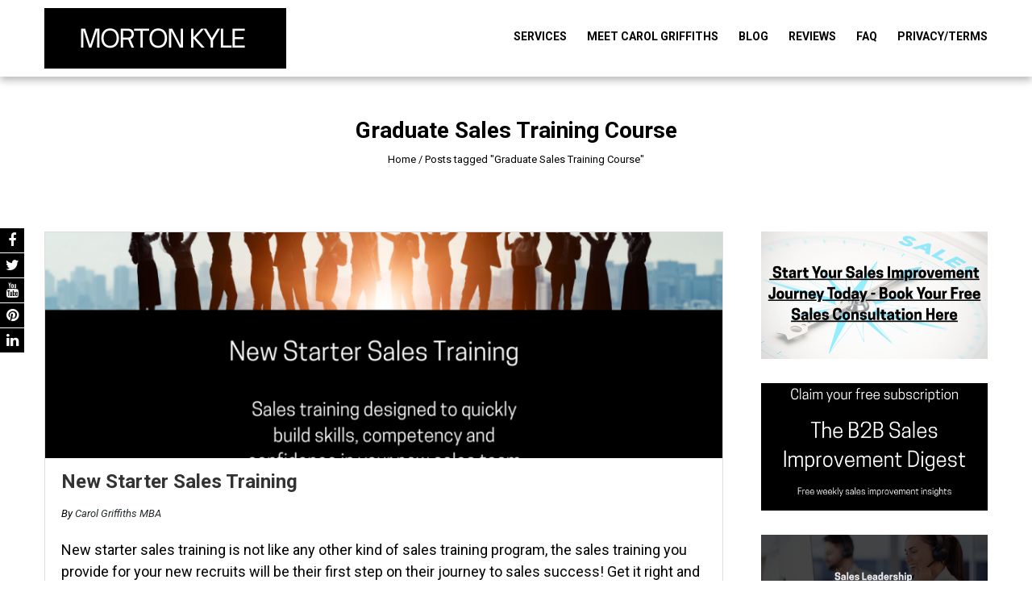

--- FILE ---
content_type: text/css
request_url: https://www.mortonkyle.com/wp-content/cache/wpo-minify/1768034930/assets/wpo-minify-header-9c3a48c1.min.css
body_size: 42216
content:
@font-face{font-family:'Oxygen';font-style:normal;font-weight:400;src:url(https://fonts.gstatic.com/s/oxygen/v16/2sDfZG1Wl4LcnbuKgE0mRUe0A4Uc.woff2) format('woff2');unicode-range:U+0100-02BA,U+02BD-02C5,U+02C7-02CC,U+02CE-02D7,U+02DD-02FF,U+0304,U+0308,U+0329,U+1D00-1DBF,U+1E00-1E9F,U+1EF2-1EFF,U+2020,U+20A0-20AB,U+20AD-20C0,U+2113,U+2C60-2C7F,U+A720-A7FF}@font-face{font-family:'Oxygen';font-style:normal;font-weight:400;src:url(https://fonts.gstatic.com/s/oxygen/v16/2sDfZG1Wl4LcnbuKjk0mRUe0Aw.woff2) format('woff2');unicode-range:U+0000-00FF,U+0131,U+0152-0153,U+02BB-02BC,U+02C6,U+02DA,U+02DC,U+0304,U+0308,U+0329,U+2000-206F,U+20AC,U+2122,U+2191,U+2193,U+2212,U+2215,U+FEFF,U+FFFD}@font-face{font-family:'PT Sans';font-style:normal;font-weight:400;src:url(https://fonts.gstatic.com/s/ptsans/v18/jizaRExUiTo99u79D0-ExcOPIDUg-g.woff2) format('woff2');unicode-range:U+0460-052F,U+1C80-1C8A,U+20B4,U+2DE0-2DFF,U+A640-A69F,U+FE2E-FE2F}@font-face{font-family:'PT Sans';font-style:normal;font-weight:400;src:url(https://fonts.gstatic.com/s/ptsans/v18/jizaRExUiTo99u79D0aExcOPIDUg-g.woff2) format('woff2');unicode-range:U+0301,U+0400-045F,U+0490-0491,U+04B0-04B1,U+2116}@font-face{font-family:'PT Sans';font-style:normal;font-weight:400;src:url(https://fonts.gstatic.com/s/ptsans/v18/jizaRExUiTo99u79D0yExcOPIDUg-g.woff2) format('woff2');unicode-range:U+0100-02BA,U+02BD-02C5,U+02C7-02CC,U+02CE-02D7,U+02DD-02FF,U+0304,U+0308,U+0329,U+1D00-1DBF,U+1E00-1E9F,U+1EF2-1EFF,U+2020,U+20A0-20AB,U+20AD-20C0,U+2113,U+2C60-2C7F,U+A720-A7FF}@font-face{font-family:'PT Sans';font-style:normal;font-weight:400;src:url(https://fonts.gstatic.com/s/ptsans/v18/jizaRExUiTo99u79D0KExcOPIDU.woff2) format('woff2');unicode-range:U+0000-00FF,U+0131,U+0152-0153,U+02BB-02BC,U+02C6,U+02DA,U+02DC,U+0304,U+0308,U+0329,U+2000-206F,U+20AC,U+2122,U+2191,U+2193,U+2212,U+2215,U+FEFF,U+FFFD}/*!
 * animate.css -http://daneden.me/animate
 * Version - 3.5.1
 * Licensed under the MIT license - http://opensource.org/licenses/MIT
 *
 * Copyright (c) 2016 Daniel Eden
 */
.animated{-webkit-animation-duration:1s;animation-duration:1s;-webkit-animation-fill-mode:both;animation-fill-mode:both}.animated.infinite{-webkit-animation-iteration-count:infinite;animation-iteration-count:infinite}.animated.hinge{-webkit-animation-duration:2s;animation-duration:2s}@-webkit-keyframes bounce{0%,100%,20%,53%,80%{-webkit-transition-timing-function:cubic-bezier(.215,.61,.355,1);transition-timing-function:cubic-bezier(.215,.61,.355,1);-webkit-transform:translate3d(0,0,0);transform:translate3d(0,0,0)}40%,43%{-webkit-transition-timing-function:cubic-bezier(.755,.050,.855,.060);transition-timing-function:cubic-bezier(.755,.050,.855,.060);-webkit-transform:translate3d(0,-30px,0);transform:translate3d(0,-30px,0)}70%{-webkit-transition-timing-function:cubic-bezier(.755,.050,.855,.060);transition-timing-function:cubic-bezier(.755,.050,.855,.060);-webkit-transform:translate3d(0,-15px,0);transform:translate3d(0,-15px,0)}90%{-webkit-transform:translate3d(0,-4px,0);transform:translate3d(0,-4px,0)}}@keyframes bounce{0%,100%,20%,53%,80%{-webkit-transition-timing-function:cubic-bezier(.215,.61,.355,1);transition-timing-function:cubic-bezier(.215,.61,.355,1);-webkit-transform:translate3d(0,0,0);transform:translate3d(0,0,0)}40%,43%{-webkit-transition-timing-function:cubic-bezier(.755,.050,.855,.060);transition-timing-function:cubic-bezier(.755,.050,.855,.060);-webkit-transform:translate3d(0,-30px,0);transform:translate3d(0,-30px,0)}70%{-webkit-transition-timing-function:cubic-bezier(.755,.050,.855,.060);transition-timing-function:cubic-bezier(.755,.050,.855,.060);-webkit-transform:translate3d(0,-15px,0);transform:translate3d(0,-15px,0)}90%{-webkit-transform:translate3d(0,-4px,0);transform:translate3d(0,-4px,0)}}.bounce{-webkit-animation-name:bounce;animation-name:bounce;-webkit-transform-origin:center bottom;-ms-transform-origin:center bottom;transform-origin:center bottom}@-webkit-keyframes flash{0%,100%,50%{opacity:1}25%,75%{opacity:0}}@keyframes flash{0%,100%,50%{opacity:1}25%,75%{opacity:0}}.flash{-webkit-animation-name:flash;animation-name:flash}@-webkit-keyframes pulse{0%,100%{-webkit-transform:scale3d(1,1,1);transform:scale3d(1,1,1)}50%{-webkit-transform:scale3d(1.05,1.05,1.05);transform:scale3d(1.05,1.05,1.05)}}@keyframes pulse{0%,100%{-webkit-transform:scale3d(1,1,1);transform:scale3d(1,1,1)}50%{-webkit-transform:scale3d(1.05,1.05,1.05);transform:scale3d(1.05,1.05,1.05)}}.pulse{-webkit-animation-name:pulse;animation-name:pulse}@-webkit-keyframes rubberBand{0%,100%{-webkit-transform:scale3d(1,1,1);transform:scale3d(1,1,1)}30%{-webkit-transform:scale3d(1.25,.75,1);transform:scale3d(1.25,.75,1)}40%{-webkit-transform:scale3d(.75,1.25,1);transform:scale3d(.75,1.25,1)}50%{-webkit-transform:scale3d(1.15,.85,1);transform:scale3d(1.15,.85,1)}65%{-webkit-transform:scale3d(.95,1.05,1);transform:scale3d(.95,1.05,1)}75%{-webkit-transform:scale3d(1.05,.95,1);transform:scale3d(1.05,.95,1)}}@keyframes rubberBand{0%,100%{-webkit-transform:scale3d(1,1,1);transform:scale3d(1,1,1)}30%{-webkit-transform:scale3d(1.25,.75,1);transform:scale3d(1.25,.75,1)}40%{-webkit-transform:scale3d(.75,1.25,1);transform:scale3d(.75,1.25,1)}50%{-webkit-transform:scale3d(1.15,.85,1);transform:scale3d(1.15,.85,1)}65%{-webkit-transform:scale3d(.95,1.05,1);transform:scale3d(.95,1.05,1)}75%{-webkit-transform:scale3d(1.05,.95,1);transform:scale3d(1.05,.95,1)}}.rubberBand{-webkit-animation-name:rubberBand;animation-name:rubberBand}@-webkit-keyframes shake{0%,100%{-webkit-transform:translate3d(0,0,0);transform:translate3d(0,0,0)}10%,30%,50%,70%,90%{-webkit-transform:translate3d(-10px,0,0);transform:translate3d(-10px,0,0)}20%,40%,60%,80%{-webkit-transform:translate3d(10px,0,0);transform:translate3d(10px,0,0)}}@keyframes shake{0%,100%{-webkit-transform:translate3d(0,0,0);transform:translate3d(0,0,0)}10%,30%,50%,70%,90%{-webkit-transform:translate3d(-10px,0,0);transform:translate3d(-10px,0,0)}20%,40%,60%,80%{-webkit-transform:translate3d(10px,0,0);transform:translate3d(10px,0,0)}}.shake{-webkit-animation-name:shake;animation-name:shake}@-webkit-keyframes swing{20%{-webkit-transform:rotate3d(0,0,1,15deg);transform:rotate3d(0,0,1,15deg)}40%{-webkit-transform:rotate3d(0,0,1,-10deg);transform:rotate3d(0,0,1,-10deg)}60%{-webkit-transform:rotate3d(0,0,1,5deg);transform:rotate3d(0,0,1,5deg)}80%{-webkit-transform:rotate3d(0,0,1,-5deg);transform:rotate3d(0,0,1,-5deg)}100%{-webkit-transform:rotate3d(0,0,1,0deg);transform:rotate3d(0,0,1,0deg)}}@keyframes swing{20%{-webkit-transform:rotate3d(0,0,1,15deg);transform:rotate3d(0,0,1,15deg)}40%{-webkit-transform:rotate3d(0,0,1,-10deg);transform:rotate3d(0,0,1,-10deg)}60%{-webkit-transform:rotate3d(0,0,1,5deg);transform:rotate3d(0,0,1,5deg)}80%{-webkit-transform:rotate3d(0,0,1,-5deg);transform:rotate3d(0,0,1,-5deg)}100%{-webkit-transform:rotate3d(0,0,1,0deg);transform:rotate3d(0,0,1,0deg)}}.swing{-webkit-transform-origin:top center;-ms-transform-origin:top center;transform-origin:top center;-webkit-animation-name:swing;animation-name:swing}@-webkit-keyframes tada{0%,100%{-webkit-transform:scale3d(1,1,1);transform:scale3d(1,1,1)}10%,20%{-webkit-transform:scale3d(.9,.9,.9) rotate3d(0,0,1,-3deg);transform:scale3d(.9,.9,.9) rotate3d(0,0,1,-3deg)}30%,50%,70%,90%{-webkit-transform:scale3d(1.1,1.1,1.1) rotate3d(0,0,1,3deg);transform:scale3d(1.1,1.1,1.1) rotate3d(0,0,1,3deg)}40%,60%,80%{-webkit-transform:scale3d(1.1,1.1,1.1) rotate3d(0,0,1,-3deg);transform:scale3d(1.1,1.1,1.1) rotate3d(0,0,1,-3deg)}}@keyframes tada{0%,100%{-webkit-transform:scale3d(1,1,1);transform:scale3d(1,1,1)}10%,20%{-webkit-transform:scale3d(.9,.9,.9) rotate3d(0,0,1,-3deg);transform:scale3d(.9,.9,.9) rotate3d(0,0,1,-3deg)}30%,50%,70%,90%{-webkit-transform:scale3d(1.1,1.1,1.1) rotate3d(0,0,1,3deg);transform:scale3d(1.1,1.1,1.1) rotate3d(0,0,1,3deg)}40%,60%,80%{-webkit-transform:scale3d(1.1,1.1,1.1) rotate3d(0,0,1,-3deg);transform:scale3d(1.1,1.1,1.1) rotate3d(0,0,1,-3deg)}}.tada{-webkit-animation-name:tada;animation-name:tada}@-webkit-keyframes wobble{0%,100%{-webkit-transform:none;transform:none}15%{-webkit-transform:translate3d(-25%,0,0) rotate3d(0,0,1,-5deg);transform:translate3d(-25%,0,0) rotate3d(0,0,1,-5deg)}30%{-webkit-transform:translate3d(20%,0,0) rotate3d(0,0,1,3deg);transform:translate3d(20%,0,0) rotate3d(0,0,1,3deg)}45%{-webkit-transform:translate3d(-15%,0,0) rotate3d(0,0,1,-3deg);transform:translate3d(-15%,0,0) rotate3d(0,0,1,-3deg)}60%{-webkit-transform:translate3d(10%,0,0) rotate3d(0,0,1,2deg);transform:translate3d(10%,0,0) rotate3d(0,0,1,2deg)}75%{-webkit-transform:translate3d(-5%,0,0) rotate3d(0,0,1,-1deg);transform:translate3d(-5%,0,0) rotate3d(0,0,1,-1deg)}}@keyframes wobble{0%,100%{-webkit-transform:none;transform:none}15%{-webkit-transform:translate3d(-25%,0,0) rotate3d(0,0,1,-5deg);transform:translate3d(-25%,0,0) rotate3d(0,0,1,-5deg)}30%{-webkit-transform:translate3d(20%,0,0) rotate3d(0,0,1,3deg);transform:translate3d(20%,0,0) rotate3d(0,0,1,3deg)}45%{-webkit-transform:translate3d(-15%,0,0) rotate3d(0,0,1,-3deg);transform:translate3d(-15%,0,0) rotate3d(0,0,1,-3deg)}60%{-webkit-transform:translate3d(10%,0,0) rotate3d(0,0,1,2deg);transform:translate3d(10%,0,0) rotate3d(0,0,1,2deg)}75%{-webkit-transform:translate3d(-5%,0,0) rotate3d(0,0,1,-1deg);transform:translate3d(-5%,0,0) rotate3d(0,0,1,-1deg)}}.wobble{-webkit-animation-name:wobble;animation-name:wobble}@-webkit-keyframes bounceIn{0%,100%,20%,40%,60%,80%{-webkit-transition-timing-function:cubic-bezier(.215,.61,.355,1);transition-timing-function:cubic-bezier(.215,.61,.355,1)}0%{opacity:0;-webkit-transform:scale3d(.3,.3,.3);transform:scale3d(.3,.3,.3)}20%{-webkit-transform:scale3d(1.1,1.1,1.1);transform:scale3d(1.1,1.1,1.1)}40%{-webkit-transform:scale3d(.9,.9,.9);transform:scale3d(.9,.9,.9)}60%{opacity:1;-webkit-transform:scale3d(1.03,1.03,1.03);transform:scale3d(1.03,1.03,1.03)}80%{-webkit-transform:scale3d(.97,.97,.97);transform:scale3d(.97,.97,.97)}100%{opacity:1;-webkit-transform:scale3d(1,1,1);transform:scale3d(1,1,1)}}@keyframes bounceIn{0%,100%,20%,40%,60%,80%{-webkit-transition-timing-function:cubic-bezier(.215,.61,.355,1);transition-timing-function:cubic-bezier(.215,.61,.355,1)}0%{opacity:0;-webkit-transform:scale3d(.3,.3,.3);transform:scale3d(.3,.3,.3)}20%{-webkit-transform:scale3d(1.1,1.1,1.1);transform:scale3d(1.1,1.1,1.1)}40%{-webkit-transform:scale3d(.9,.9,.9);transform:scale3d(.9,.9,.9)}60%{opacity:1;-webkit-transform:scale3d(1.03,1.03,1.03);transform:scale3d(1.03,1.03,1.03)}80%{-webkit-transform:scale3d(.97,.97,.97);transform:scale3d(.97,.97,.97)}100%{opacity:1;-webkit-transform:scale3d(1,1,1);transform:scale3d(1,1,1)}}.bounceIn{-webkit-animation-name:bounceIn;animation-name:bounceIn;-webkit-animation-duration:.75s;animation-duration:.75s}.bounceOut,.flipOutX{-webkit-animation-duration:.75s}@-webkit-keyframes bounceInDown{0%,100%,60%,75%,90%{-webkit-transition-timing-function:cubic-bezier(.215,.61,.355,1);transition-timing-function:cubic-bezier(.215,.61,.355,1)}0%{opacity:0;-webkit-transform:translate3d(0,-3000px,0);transform:translate3d(0,-3000px,0)}60%{opacity:1;-webkit-transform:translate3d(0,25px,0);transform:translate3d(0,25px,0)}75%{-webkit-transform:translate3d(0,-10px,0);transform:translate3d(0,-10px,0)}90%{-webkit-transform:translate3d(0,5px,0);transform:translate3d(0,5px,0)}100%{-webkit-transform:none;transform:none}}@keyframes bounceInDown{0%,100%,60%,75%,90%{-webkit-transition-timing-function:cubic-bezier(.215,.61,.355,1);transition-timing-function:cubic-bezier(.215,.61,.355,1)}0%{opacity:0;-webkit-transform:translate3d(0,-3000px,0);transform:translate3d(0,-3000px,0)}60%{opacity:1;-webkit-transform:translate3d(0,25px,0);transform:translate3d(0,25px,0)}75%{-webkit-transform:translate3d(0,-10px,0);transform:translate3d(0,-10px,0)}90%{-webkit-transform:translate3d(0,5px,0);transform:translate3d(0,5px,0)}100%{-webkit-transform:none;transform:none}}.bounceInDown{-webkit-animation-name:bounceInDown;animation-name:bounceInDown}@-webkit-keyframes bounceInLeft{0%,100%,60%,75%,90%{-webkit-transition-timing-function:cubic-bezier(.215,.61,.355,1);transition-timing-function:cubic-bezier(.215,.61,.355,1)}0%{opacity:0;-webkit-transform:translate3d(-3000px,0,0);transform:translate3d(-3000px,0,0)}60%{opacity:1;-webkit-transform:translate3d(25px,0,0);transform:translate3d(25px,0,0)}75%{-webkit-transform:translate3d(-10px,0,0);transform:translate3d(-10px,0,0)}90%{-webkit-transform:translate3d(5px,0,0);transform:translate3d(5px,0,0)}100%{-webkit-transform:none;transform:none}}@keyframes bounceInLeft{0%,100%,60%,75%,90%{-webkit-transition-timing-function:cubic-bezier(.215,.61,.355,1);transition-timing-function:cubic-bezier(.215,.61,.355,1)}0%{opacity:0;-webkit-transform:translate3d(-3000px,0,0);transform:translate3d(-3000px,0,0)}60%{opacity:1;-webkit-transform:translate3d(25px,0,0);transform:translate3d(25px,0,0)}75%{-webkit-transform:translate3d(-10px,0,0);transform:translate3d(-10px,0,0)}90%{-webkit-transform:translate3d(5px,0,0);transform:translate3d(5px,0,0)}100%{-webkit-transform:none;transform:none}}.bounceInLeft{-webkit-animation-name:bounceInLeft;animation-name:bounceInLeft}@-webkit-keyframes bounceInRight{0%,100%,60%,75%,90%{-webkit-transition-timing-function:cubic-bezier(.215,.61,.355,1);transition-timing-function:cubic-bezier(.215,.61,.355,1)}0%{opacity:0;-webkit-transform:translate3d(3000px,0,0);transform:translate3d(3000px,0,0)}60%{opacity:1;-webkit-transform:translate3d(-25px,0,0);transform:translate3d(-25px,0,0)}75%{-webkit-transform:translate3d(10px,0,0);transform:translate3d(10px,0,0)}90%{-webkit-transform:translate3d(-5px,0,0);transform:translate3d(-5px,0,0)}100%{-webkit-transform:none;transform:none}}@keyframes bounceInRight{0%,100%,60%,75%,90%{-webkit-transition-timing-function:cubic-bezier(.215,.61,.355,1);transition-timing-function:cubic-bezier(.215,.61,.355,1)}0%{opacity:0;-webkit-transform:translate3d(3000px,0,0);transform:translate3d(3000px,0,0)}60%{opacity:1;-webkit-transform:translate3d(-25px,0,0);transform:translate3d(-25px,0,0)}75%{-webkit-transform:translate3d(10px,0,0);transform:translate3d(10px,0,0)}90%{-webkit-transform:translate3d(-5px,0,0);transform:translate3d(-5px,0,0)}100%{-webkit-transform:none;transform:none}}.bounceInRight{-webkit-animation-name:bounceInRight;animation-name:bounceInRight}@-webkit-keyframes bounceInUp{0%,100%,60%,75%,90%{-webkit-transition-timing-function:cubic-bezier(.215,.61,.355,1);transition-timing-function:cubic-bezier(.215,.61,.355,1)}0%{opacity:0;-webkit-transform:translate3d(0,3000px,0);transform:translate3d(0,3000px,0)}60%{opacity:1;-webkit-transform:translate3d(0,-20px,0);transform:translate3d(0,-20px,0)}75%{-webkit-transform:translate3d(0,10px,0);transform:translate3d(0,10px,0)}90%{-webkit-transform:translate3d(0,-5px,0);transform:translate3d(0,-5px,0)}100%{-webkit-transform:translate3d(0,0,0);transform:translate3d(0,0,0)}}@keyframes bounceInUp{0%,100%,60%,75%,90%{-webkit-transition-timing-function:cubic-bezier(.215,.61,.355,1);transition-timing-function:cubic-bezier(.215,.61,.355,1)}0%{opacity:0;-webkit-transform:translate3d(0,3000px,0);transform:translate3d(0,3000px,0)}60%{opacity:1;-webkit-transform:translate3d(0,-20px,0);transform:translate3d(0,-20px,0)}75%{-webkit-transform:translate3d(0,10px,0);transform:translate3d(0,10px,0)}90%{-webkit-transform:translate3d(0,-5px,0);transform:translate3d(0,-5px,0)}100%{-webkit-transform:translate3d(0,0,0);transform:translate3d(0,0,0)}}.bounceInUp{-webkit-animation-name:bounceInUp;animation-name:bounceInUp}@-webkit-keyframes bounceOut{20%{-webkit-transform:scale3d(.9,.9,.9);transform:scale3d(.9,.9,.9)}50%,55%{opacity:1;-webkit-transform:scale3d(1.1,1.1,1.1);transform:scale3d(1.1,1.1,1.1)}100%{opacity:0;-webkit-transform:scale3d(.3,.3,.3);transform:scale3d(.3,.3,.3)}}@keyframes bounceOut{20%{-webkit-transform:scale3d(.9,.9,.9);transform:scale3d(.9,.9,.9)}50%,55%{opacity:1;-webkit-transform:scale3d(1.1,1.1,1.1);transform:scale3d(1.1,1.1,1.1)}100%{opacity:0;-webkit-transform:scale3d(.3,.3,.3);transform:scale3d(.3,.3,.3)}}.bounceOut{-webkit-animation-name:bounceOut;animation-name:bounceOut;animation-duration:.75s}@-webkit-keyframes bounceOutDown{20%{-webkit-transform:translate3d(0,10px,0);transform:translate3d(0,10px,0)}40%,45%{opacity:1;-webkit-transform:translate3d(0,-20px,0);transform:translate3d(0,-20px,0)}100%{opacity:0;-webkit-transform:translate3d(0,2000px,0);transform:translate3d(0,2000px,0)}}@keyframes bounceOutDown{20%{-webkit-transform:translate3d(0,10px,0);transform:translate3d(0,10px,0)}40%,45%{opacity:1;-webkit-transform:translate3d(0,-20px,0);transform:translate3d(0,-20px,0)}100%{opacity:0;-webkit-transform:translate3d(0,2000px,0);transform:translate3d(0,2000px,0)}}.bounceOutDown{-webkit-animation-name:bounceOutDown;animation-name:bounceOutDown}@-webkit-keyframes bounceOutLeft{20%{opacity:1;-webkit-transform:translate3d(20px,0,0);transform:translate3d(20px,0,0)}100%{opacity:0;-webkit-transform:translate3d(-2000px,0,0);transform:translate3d(-2000px,0,0)}}@keyframes bounceOutLeft{20%{opacity:1;-webkit-transform:translate3d(20px,0,0);transform:translate3d(20px,0,0)}100%{opacity:0;-webkit-transform:translate3d(-2000px,0,0);transform:translate3d(-2000px,0,0)}}.bounceOutLeft{-webkit-animation-name:bounceOutLeft;animation-name:bounceOutLeft}@-webkit-keyframes bounceOutRight{20%{opacity:1;-webkit-transform:translate3d(-20px,0,0);transform:translate3d(-20px,0,0)}100%{opacity:0;-webkit-transform:translate3d(2000px,0,0);transform:translate3d(2000px,0,0)}}@keyframes bounceOutRight{20%{opacity:1;-webkit-transform:translate3d(-20px,0,0);transform:translate3d(-20px,0,0)}100%{opacity:0;-webkit-transform:translate3d(2000px,0,0);transform:translate3d(2000px,0,0)}}.bounceOutRight{-webkit-animation-name:bounceOutRight;animation-name:bounceOutRight}@-webkit-keyframes bounceOutUp{20%{-webkit-transform:translate3d(0,-10px,0);transform:translate3d(0,-10px,0)}40%,45%{opacity:1;-webkit-transform:translate3d(0,20px,0);transform:translate3d(0,20px,0)}100%{opacity:0;-webkit-transform:translate3d(0,-2000px,0);transform:translate3d(0,-2000px,0)}}@keyframes bounceOutUp{20%{-webkit-transform:translate3d(0,-10px,0);transform:translate3d(0,-10px,0)}40%,45%{opacity:1;-webkit-transform:translate3d(0,20px,0);transform:translate3d(0,20px,0)}100%{opacity:0;-webkit-transform:translate3d(0,-2000px,0);transform:translate3d(0,-2000px,0)}}.bounceOutUp{-webkit-animation-name:bounceOutUp;animation-name:bounceOutUp}@-webkit-keyframes fadeIn{0%{opacity:0}50%{opacity:1}}@keyframes fadeIn{0%{opacity:0}50%{opacity:1}}.fadeIn{-webkit-animation-name:fadeIn;animation-name:fadeIn}@-webkit-keyframes fadeInDown{0%{opacity:0;-webkit-transform:translate3d(0,-100%,0);transform:translate3d(0,-100%,0)}100%{opacity:1;-webkit-transform:none;transform:none}}@keyframes fadeInDown{0%{opacity:0;-webkit-transform:translate3d(0,-100%,0);transform:translate3d(0,-100%,0)}100%{opacity:1;-webkit-transform:none;transform:none}}.fadeInDown{-webkit-animation-name:fadeInDown;animation-name:fadeInDown}@-webkit-keyframes fadeInDownBig{0%{opacity:0;-webkit-transform:translate3d(0,-2000px,0);transform:translate3d(0,-2000px,0)}100%{opacity:1;-webkit-transform:none;transform:none}}@keyframes fadeInDownBig{0%{opacity:0;-webkit-transform:translate3d(0,-2000px,0);transform:translate3d(0,-2000px,0)}100%{opacity:1;-webkit-transform:none;transform:none}}.fadeInDownBig{-webkit-animation-name:fadeInDownBig;animation-name:fadeInDownBig}@-webkit-keyframes fadeInLeft{0%{opacity:0;-webkit-transform:translate3d(-70px,0,0);transform:translate3d(-70px,0,0)}100%{opacity:1;-webkit-transform:none;transform:none}}@keyframes fadeInLeft{0%{opacity:0;-webkit-transform:translate3d(-70px,0,0);transform:translate3d(-70px,0,0)}100%{opacity:1;-webkit-transform:none;transform:none}}.fadeInLeft{-webkit-animation-name:fadeInLeft;animation-name:fadeInLeft}@-webkit-keyframes fadeInLeftBig{0%{opacity:0;-webkit-transform:translate3d(-2000px,0,0);transform:translate3d(-2000px,0,0)}100%{opacity:1;-webkit-transform:none;transform:none}}@keyframes fadeInLeftBig{0%{opacity:0;-webkit-transform:translate3d(-2000px,0,0);transform:translate3d(-2000px,0,0)}100%{opacity:1;-webkit-transform:none;transform:none}}.fadeInLeftBig{-webkit-animation-name:fadeInLeftBig;animation-name:fadeInLeftBig}@-webkit-keyframes fadeInRight{0%{opacity:0;-webkit-transform:translate3d(70px,0,0);transform:translate3d(70px,0,0)}100%{opacity:1;-webkit-transform:none;transform:none}}@keyframes fadeInRight{0%{opacity:0;-webkit-transform:translate3d(70px,0,0);transform:translate3d(70px,0,0)}100%{opacity:1;-webkit-transform:none;transform:none}}.fadeInRight{-webkit-animation-name:fadeInRight;animation-name:fadeInRight}@-webkit-keyframes fadeInRightBig{0%{opacity:0;-webkit-transform:translate3d(2000px,0,0);transform:translate3d(2000px,0,0)}100%{opacity:1;-webkit-transform:none;transform:none}}@keyframes fadeInRightBig{0%{opacity:0;-webkit-transform:translate3d(2000px,0,0);transform:translate3d(2000px,0,0)}100%{opacity:1;-webkit-transform:none;transform:none}}.fadeInRightBig{-webkit-animation-name:fadeInRightBig;animation-name:fadeInRightBig}@-webkit-keyframes fadeInUp{0%{opacity:0;-webkit-transform:translate3d(0,80px,0);transform:translate3d(0,80px,0)}100%{opacity:1;-webkit-transform:none;transform:none}}@keyframes fadeInUp{0%{opacity:0;-webkit-transform:translate3d(0,80px,0);transform:translate3d(0,80px,0)}100%{opacity:1;-webkit-transform:none;transform:none}}.fadeInUp{-webkit-animation-name:fadeInUp;animation-name:fadeInUp}@-webkit-keyframes fadeInUpBig{0%{opacity:0;-webkit-transform:translate3d(0,2000px,0);transform:translate3d(0,2000px,0)}100%{opacity:1;-webkit-transform:none;transform:none}}@keyframes fadeInUpBig{0%{opacity:0;-webkit-transform:translate3d(0,2000px,0);transform:translate3d(0,2000px,0)}100%{opacity:1;-webkit-transform:none;transform:none}}.fadeInUpBig{-webkit-animation-name:fadeInUpBig;animation-name:fadeInUpBig}@-webkit-keyframes fadeOut{0%{opacity:1}100%{opacity:0}}@keyframes fadeOut{0%{opacity:1}100%{opacity:0}}.fadeOut{-webkit-animation-name:fadeOut;animation-name:fadeOut}@-webkit-keyframes fadeOutDown{0%{opacity:1}100%{opacity:0;-webkit-transform:translate3d(0,100%,0);transform:translate3d(0,100%,0)}}@keyframes fadeOutDown{0%{opacity:1}100%{opacity:0;-webkit-transform:translate3d(0,100%,0);transform:translate3d(0,100%,0)}}.fadeOutDown{-webkit-animation-name:fadeOutDown;animation-name:fadeOutDown}@-webkit-keyframes fadeOutDownBig{0%{opacity:1}100%{opacity:0;-webkit-transform:translate3d(0,2000px,0);transform:translate3d(0,2000px,0)}}@keyframes fadeOutDownBig{0%{opacity:1}100%{opacity:0;-webkit-transform:translate3d(0,2000px,0);transform:translate3d(0,2000px,0)}}.fadeOutDownBig{-webkit-animation-name:fadeOutDownBig;animation-name:fadeOutDownBig}@-webkit-keyframes fadeOutLeft{0%{opacity:1}100%{opacity:0;-webkit-transform:translate3d(-100%,0,0);transform:translate3d(-100%,0,0)}}@keyframes fadeOutLeft{0%{opacity:1}100%{opacity:0;-webkit-transform:translate3d(-100%,0,0);transform:translate3d(-100%,0,0)}}.fadeOutLeft{-webkit-animation-name:fadeOutLeft;animation-name:fadeOutLeft}@-webkit-keyframes fadeOutLeftBig{0%{opacity:1}100%{opacity:0;-webkit-transform:translate3d(-2000px,0,0);transform:translate3d(-2000px,0,0)}}@keyframes fadeOutLeftBig{0%{opacity:1}100%{opacity:0;-webkit-transform:translate3d(-2000px,0,0);transform:translate3d(-2000px,0,0)}}.fadeOutLeftBig{-webkit-animation-name:fadeOutLeftBig;animation-name:fadeOutLeftBig}@-webkit-keyframes fadeOutRight{0%{opacity:1}100%{opacity:0;-webkit-transform:translate3d(100%,0,0);transform:translate3d(100%,0,0)}}@keyframes fadeOutRight{0%{opacity:1}100%{opacity:0;-webkit-transform:translate3d(100%,0,0);transform:translate3d(100%,0,0)}}.fadeOutRight{-webkit-animation-name:fadeOutRight;animation-name:fadeOutRight}@-webkit-keyframes fadeOutRightBig{0%{opacity:1}100%{opacity:0;-webkit-transform:translate3d(2000px,0,0);transform:translate3d(2000px,0,0)}}@keyframes fadeOutRightBig{0%{opacity:1}100%{opacity:0;-webkit-transform:translate3d(2000px,0,0);transform:translate3d(2000px,0,0)}}.fadeOutRightBig{-webkit-animation-name:fadeOutRightBig;animation-name:fadeOutRightBig}@-webkit-keyframes fadeOutUp{0%{opacity:1}100%{opacity:0;-webkit-transform:translate3d(0,-100%,0);transform:translate3d(0,-100%,0)}}@keyframes fadeOutUp{0%{opacity:1}100%{opacity:0;-webkit-transform:translate3d(0,-100%,0);transform:translate3d(0,-100%,0)}}.fadeOutUp{-webkit-animation-name:fadeOutUp;animation-name:fadeOutUp}@-webkit-keyframes fadeOutUpBig{0%{opacity:1}100%{opacity:0;-webkit-transform:translate3d(0,-2000px,0);transform:translate3d(0,-2000px,0)}}@keyframes fadeOutUpBig{0%{opacity:1}100%{opacity:0;-webkit-transform:translate3d(0,-2000px,0);transform:translate3d(0,-2000px,0)}}.fadeOutUpBig{-webkit-animation-name:fadeOutUpBig;animation-name:fadeOutUpBig}@-webkit-keyframes flip{0%{-webkit-transform:perspective(400px) rotate3d(0,1,0,-360deg);transform:perspective(400px) rotate3d(0,1,0,-360deg);-webkit-animation-timing-function:ease-out;animation-timing-function:ease-out}40%{-webkit-transform:perspective(400px) translate3d(0,0,150px) rotate3d(0,1,0,-190deg);transform:perspective(400px) translate3d(0,0,150px) rotate3d(0,1,0,-190deg);-webkit-animation-timing-function:ease-out;animation-timing-function:ease-out}50%{-webkit-transform:perspective(400px) translate3d(0,0,150px) rotate3d(0,1,0,-170deg);transform:perspective(400px) translate3d(0,0,150px) rotate3d(0,1,0,-170deg);-webkit-animation-timing-function:ease-in;animation-timing-function:ease-in}80%{-webkit-transform:perspective(400px) scale3d(.95,.95,.95);transform:perspective(400px) scale3d(.95,.95,.95);-webkit-animation-timing-function:ease-in;animation-timing-function:ease-in}100%{-webkit-transform:perspective(400px);transform:perspective(400px);-webkit-animation-timing-function:ease-in;animation-timing-function:ease-in}}@keyframes flip{0%{-webkit-transform:perspective(400px) rotate3d(0,1,0,-360deg);transform:perspective(400px) rotate3d(0,1,0,-360deg);-webkit-animation-timing-function:ease-out;animation-timing-function:ease-out}40%{-webkit-transform:perspective(400px) translate3d(0,0,150px) rotate3d(0,1,0,-190deg);transform:perspective(400px) translate3d(0,0,150px) rotate3d(0,1,0,-190deg);-webkit-animation-timing-function:ease-out;animation-timing-function:ease-out}50%{-webkit-transform:perspective(400px) translate3d(0,0,150px) rotate3d(0,1,0,-170deg);transform:perspective(400px) translate3d(0,0,150px) rotate3d(0,1,0,-170deg);-webkit-animation-timing-function:ease-in;animation-timing-function:ease-in}80%{-webkit-transform:perspective(400px) scale3d(.95,.95,.95);transform:perspective(400px) scale3d(.95,.95,.95);-webkit-animation-timing-function:ease-in;animation-timing-function:ease-in}100%{-webkit-transform:perspective(400px);transform:perspective(400px);-webkit-animation-timing-function:ease-in;animation-timing-function:ease-in}}.animated.flip{-webkit-backface-visibility:visible;backface-visibility:visible;-webkit-animation-name:flip;animation-name:flip}@-webkit-keyframes flipInX{0%{-webkit-transform:perspective(400px) rotate3d(1,0,0,90deg);transform:perspective(400px) rotate3d(1,0,0,90deg);-webkit-transition-timing-function:ease-in;transition-timing-function:ease-in;opacity:0}40%{-webkit-transform:perspective(400px) rotate3d(1,0,0,-20deg);transform:perspective(400px) rotate3d(1,0,0,-20deg);-webkit-transition-timing-function:ease-in;transition-timing-function:ease-in}60%{-webkit-transform:perspective(400px) rotate3d(1,0,0,10deg);transform:perspective(400px) rotate3d(1,0,0,10deg);opacity:1}80%{-webkit-transform:perspective(400px) rotate3d(1,0,0,-5deg);transform:perspective(400px) rotate3d(1,0,0,-5deg)}100%{-webkit-transform:perspective(400px);transform:perspective(400px)}}@keyframes flipInX{0%{-webkit-transform:perspective(400px) rotate3d(1,0,0,90deg);transform:perspective(400px) rotate3d(1,0,0,90deg);-webkit-transition-timing-function:ease-in;transition-timing-function:ease-in;opacity:0}40%{-webkit-transform:perspective(400px) rotate3d(1,0,0,-20deg);transform:perspective(400px) rotate3d(1,0,0,-20deg);-webkit-transition-timing-function:ease-in;transition-timing-function:ease-in}60%{-webkit-transform:perspective(400px) rotate3d(1,0,0,10deg);transform:perspective(400px) rotate3d(1,0,0,10deg);opacity:1}80%{-webkit-transform:perspective(400px) rotate3d(1,0,0,-5deg);transform:perspective(400px) rotate3d(1,0,0,-5deg)}100%{-webkit-transform:perspective(400px);transform:perspective(400px)}}.flipInX{-webkit-backface-visibility:visible!important;backface-visibility:visible!important;-webkit-animation-name:flipInX;animation-name:flipInX}.flipInY,.flipOutX{-webkit-backface-visibility:visible!important}@-webkit-keyframes flipInY{0%{-webkit-transform:perspective(400px) rotate3d(0,1,0,90deg);transform:perspective(400px) rotate3d(0,1,0,90deg);-webkit-transition-timing-function:ease-in;transition-timing-function:ease-in;opacity:0}40%{-webkit-transform:perspective(400px) rotate3d(0,1,0,-20deg);transform:perspective(400px) rotate3d(0,1,0,-20deg);-webkit-transition-timing-function:ease-in;transition-timing-function:ease-in}60%{-webkit-transform:perspective(400px) rotate3d(0,1,0,10deg);transform:perspective(400px) rotate3d(0,1,0,10deg);opacity:1}80%{-webkit-transform:perspective(400px) rotate3d(0,1,0,-5deg);transform:perspective(400px) rotate3d(0,1,0,-5deg)}100%{-webkit-transform:perspective(400px);transform:perspective(400px)}}@keyframes flipInY{0%{-webkit-transform:perspective(400px) rotate3d(0,1,0,90deg);transform:perspective(400px) rotate3d(0,1,0,90deg);-webkit-transition-timing-function:ease-in;transition-timing-function:ease-in;opacity:0}40%{-webkit-transform:perspective(400px) rotate3d(0,1,0,-20deg);transform:perspective(400px) rotate3d(0,1,0,-20deg);-webkit-transition-timing-function:ease-in;transition-timing-function:ease-in}60%{-webkit-transform:perspective(400px) rotate3d(0,1,0,10deg);transform:perspective(400px) rotate3d(0,1,0,10deg);opacity:1}80%{-webkit-transform:perspective(400px) rotate3d(0,1,0,-5deg);transform:perspective(400px) rotate3d(0,1,0,-5deg)}100%{-webkit-transform:perspective(400px);transform:perspective(400px)}}.flipInY{backface-visibility:visible!important;-webkit-animation-name:flipInY;animation-name:flipInY}@-webkit-keyframes flipOutX{0%{-webkit-transform:perspective(400px);transform:perspective(400px)}30%{-webkit-transform:perspective(400px) rotate3d(1,0,0,-20deg);transform:perspective(400px) rotate3d(1,0,0,-20deg);opacity:1}100%{-webkit-transform:perspective(400px) rotate3d(1,0,0,90deg);transform:perspective(400px) rotate3d(1,0,0,90deg);opacity:0}}@keyframes flipOutX{0%{-webkit-transform:perspective(400px);transform:perspective(400px)}30%{-webkit-transform:perspective(400px) rotate3d(1,0,0,-20deg);transform:perspective(400px) rotate3d(1,0,0,-20deg);opacity:1}100%{-webkit-transform:perspective(400px) rotate3d(1,0,0,90deg);transform:perspective(400px) rotate3d(1,0,0,90deg);opacity:0}}.flipOutX{-webkit-animation-name:flipOutX;animation-name:flipOutX;animation-duration:.75s;backface-visibility:visible!important}@-webkit-keyframes flipOutY{0%{-webkit-transform:perspective(400px);transform:perspective(400px)}30%{-webkit-transform:perspective(400px) rotate3d(0,1,0,-15deg);transform:perspective(400px) rotate3d(0,1,0,-15deg);opacity:1}100%{-webkit-transform:perspective(400px) rotate3d(0,1,0,90deg);transform:perspective(400px) rotate3d(0,1,0,90deg);opacity:0}}@keyframes flipOutY{0%{-webkit-transform:perspective(400px);transform:perspective(400px)}30%{-webkit-transform:perspective(400px) rotate3d(0,1,0,-15deg);transform:perspective(400px) rotate3d(0,1,0,-15deg);opacity:1}100%{-webkit-transform:perspective(400px) rotate3d(0,1,0,90deg);transform:perspective(400px) rotate3d(0,1,0,90deg);opacity:0}}.flipOutY{-webkit-backface-visibility:visible!important;backface-visibility:visible!important;-webkit-animation-name:flipOutY;animation-name:flipOutY;-webkit-animation-duration:.75s;animation-duration:.75s}@-webkit-keyframes lightSpeedIn{0%{-webkit-transform:translate3d(100%,0,0) skewX(-30deg);transform:translate3d(100%,0,0) skewX(-30deg);opacity:0}60%{-webkit-transform:skewX(20deg);transform:skewX(20deg);opacity:1}80%{-webkit-transform:skewX(-5deg);transform:skewX(-5deg);opacity:1}100%{-webkit-transform:none;transform:none;opacity:1}}@keyframes lightSpeedIn{0%{-webkit-transform:translate3d(100%,0,0) skewX(-30deg);transform:translate3d(100%,0,0) skewX(-30deg);opacity:0}60%{-webkit-transform:skewX(20deg);transform:skewX(20deg);opacity:1}80%{-webkit-transform:skewX(-5deg);transform:skewX(-5deg);opacity:1}100%{-webkit-transform:none;transform:none;opacity:1}}.lightSpeedIn{-webkit-animation-name:lightSpeedIn;animation-name:lightSpeedIn;-webkit-animation-timing-function:ease-out;animation-timing-function:ease-out}@-webkit-keyframes lightSpeedOut{0%{opacity:1}100%{-webkit-transform:translate3d(100%,0,0) skewX(30deg);transform:translate3d(100%,0,0) skewX(30deg);opacity:0}}@keyframes lightSpeedOut{0%{opacity:1}100%{-webkit-transform:translate3d(100%,0,0) skewX(30deg);transform:translate3d(100%,0,0) skewX(30deg);opacity:0}}.lightSpeedOut{-webkit-animation-name:lightSpeedOut;animation-name:lightSpeedOut;-webkit-animation-timing-function:ease-in;animation-timing-function:ease-in}@-webkit-keyframes rotateIn{0%{-webkit-transform-origin:center;transform-origin:center;-webkit-transform:rotate3d(0,0,1,-200deg);transform:rotate3d(0,0,1,-200deg);opacity:0}100%{-webkit-transform-origin:center;transform-origin:center;-webkit-transform:none;transform:none;opacity:1}}@keyframes rotateIn{0%{-webkit-transform-origin:center;transform-origin:center;-webkit-transform:rotate3d(0,0,1,-200deg);transform:rotate3d(0,0,1,-200deg);opacity:0}100%{-webkit-transform-origin:center;transform-origin:center;-webkit-transform:none;transform:none;opacity:1}}.rotateIn{-webkit-animation-name:rotateIn;animation-name:rotateIn}@-webkit-keyframes rotateInDownLeft{0%{-webkit-transform-origin:left bottom;transform-origin:left bottom;-webkit-transform:rotate3d(0,0,1,-45deg);transform:rotate3d(0,0,1,-45deg);opacity:0}100%{-webkit-transform-origin:left bottom;transform-origin:left bottom;-webkit-transform:none;transform:none;opacity:1}}@keyframes rotateInDownLeft{0%{-webkit-transform-origin:left bottom;transform-origin:left bottom;-webkit-transform:rotate3d(0,0,1,-45deg);transform:rotate3d(0,0,1,-45deg);opacity:0}100%{-webkit-transform-origin:left bottom;transform-origin:left bottom;-webkit-transform:none;transform:none;opacity:1}}.rotateInDownLeft{-webkit-animation-name:rotateInDownLeft;animation-name:rotateInDownLeft}@-webkit-keyframes rotateInDownRight{0%{-webkit-transform-origin:right bottom;transform-origin:right bottom;-webkit-transform:rotate3d(0,0,1,45deg);transform:rotate3d(0,0,1,45deg);opacity:0}100%{-webkit-transform-origin:right bottom;transform-origin:right bottom;-webkit-transform:none;transform:none;opacity:1}}@keyframes rotateInDownRight{0%{-webkit-transform-origin:right bottom;transform-origin:right bottom;-webkit-transform:rotate3d(0,0,1,45deg);transform:rotate3d(0,0,1,45deg);opacity:0}100%{-webkit-transform-origin:right bottom;transform-origin:right bottom;-webkit-transform:none;transform:none;opacity:1}}.rotateInDownRight{-webkit-animation-name:rotateInDownRight;animation-name:rotateInDownRight}@-webkit-keyframes rotateInUpLeft{0%{-webkit-transform-origin:left bottom;transform-origin:left bottom;-webkit-transform:rotate3d(0,0,1,45deg);transform:rotate3d(0,0,1,45deg);opacity:0}100%{-webkit-transform-origin:left bottom;transform-origin:left bottom;-webkit-transform:none;transform:none;opacity:1}}@keyframes rotateInUpLeft{0%{-webkit-transform-origin:left bottom;transform-origin:left bottom;-webkit-transform:rotate3d(0,0,1,45deg);transform:rotate3d(0,0,1,45deg);opacity:0}100%{-webkit-transform-origin:left bottom;transform-origin:left bottom;-webkit-transform:none;transform:none;opacity:1}}.rotateInUpLeft{-webkit-animation-name:rotateInUpLeft;animation-name:rotateInUpLeft}@-webkit-keyframes rotateInUpRight{0%{-webkit-transform-origin:right bottom;transform-origin:right bottom;-webkit-transform:rotate3d(0,0,1,-90deg);transform:rotate3d(0,0,1,-90deg);opacity:0}100%{-webkit-transform-origin:right bottom;transform-origin:right bottom;-webkit-transform:none;transform:none;opacity:1}}@keyframes rotateInUpRight{0%{-webkit-transform-origin:right bottom;transform-origin:right bottom;-webkit-transform:rotate3d(0,0,1,-90deg);transform:rotate3d(0,0,1,-90deg);opacity:0}100%{-webkit-transform-origin:right bottom;transform-origin:right bottom;-webkit-transform:none;transform:none;opacity:1}}.rotateInUpRight{-webkit-animation-name:rotateInUpRight;animation-name:rotateInUpRight}@-webkit-keyframes rotateOut{0%{-webkit-transform-origin:center;transform-origin:center;opacity:1}100%{-webkit-transform-origin:center;transform-origin:center;-webkit-transform:rotate3d(0,0,1,200deg);transform:rotate3d(0,0,1,200deg);opacity:0}}@keyframes rotateOut{0%{-webkit-transform-origin:center;transform-origin:center;opacity:1}100%{-webkit-transform-origin:center;transform-origin:center;-webkit-transform:rotate3d(0,0,1,200deg);transform:rotate3d(0,0,1,200deg);opacity:0}}.rotateOut{-webkit-animation-name:rotateOut;animation-name:rotateOut}@-webkit-keyframes rotateOutDownLeft{0%{-webkit-transform-origin:left bottom;transform-origin:left bottom;opacity:1}100%{-webkit-transform-origin:left bottom;transform-origin:left bottom;-webkit-transform:rotate3d(0,0,1,45deg);transform:rotate3d(0,0,1,45deg);opacity:0}}@keyframes rotateOutDownLeft{0%{-webkit-transform-origin:left bottom;transform-origin:left bottom;opacity:1}100%{-webkit-transform-origin:left bottom;transform-origin:left bottom;-webkit-transform:rotate3d(0,0,1,45deg);transform:rotate3d(0,0,1,45deg);opacity:0}}.rotateOutDownLeft{-webkit-animation-name:rotateOutDownLeft;animation-name:rotateOutDownLeft}@-webkit-keyframes rotateOutDownRight{0%{-webkit-transform-origin:right bottom;transform-origin:right bottom;opacity:1}100%{-webkit-transform-origin:right bottom;transform-origin:right bottom;-webkit-transform:rotate3d(0,0,1,-45deg);transform:rotate3d(0,0,1,-45deg);opacity:0}}@keyframes rotateOutDownRight{0%{-webkit-transform-origin:right bottom;transform-origin:right bottom;opacity:1}100%{-webkit-transform-origin:right bottom;transform-origin:right bottom;-webkit-transform:rotate3d(0,0,1,-45deg);transform:rotate3d(0,0,1,-45deg);opacity:0}}.rotateOutDownRight{-webkit-animation-name:rotateOutDownRight;animation-name:rotateOutDownRight}@-webkit-keyframes rotateOutUpLeft{0%{-webkit-transform-origin:left bottom;transform-origin:left bottom;opacity:1}100%{-webkit-transform-origin:left bottom;transform-origin:left bottom;-webkit-transform:rotate3d(0,0,1,-45deg);transform:rotate3d(0,0,1,-45deg);opacity:0}}@keyframes rotateOutUpLeft{0%{-webkit-transform-origin:left bottom;transform-origin:left bottom;opacity:1}100%{-webkit-transform-origin:left bottom;transform-origin:left bottom;-webkit-transform:rotate3d(0,0,1,-45deg);transform:rotate3d(0,0,1,-45deg);opacity:0}}.rotateOutUpLeft{-webkit-animation-name:rotateOutUpLeft;animation-name:rotateOutUpLeft}@-webkit-keyframes rotateOutUpRight{0%{-webkit-transform-origin:right bottom;transform-origin:right bottom;opacity:1}100%{-webkit-transform-origin:right bottom;transform-origin:right bottom;-webkit-transform:rotate3d(0,0,1,90deg);transform:rotate3d(0,0,1,90deg);opacity:0}}@keyframes rotateOutUpRight{0%{-webkit-transform-origin:right bottom;transform-origin:right bottom;opacity:1}100%{-webkit-transform-origin:right bottom;transform-origin:right bottom;-webkit-transform:rotate3d(0,0,1,90deg);transform:rotate3d(0,0,1,90deg);opacity:0}}.rotateOutUpRight{-webkit-animation-name:rotateOutUpRight;animation-name:rotateOutUpRight}@-webkit-keyframes hinge{0%{-webkit-transform-origin:top left;transform-origin:top left;-webkit-animation-timing-function:ease-in-out;animation-timing-function:ease-in-out}20%,60%{-webkit-transform:rotate3d(0,0,1,80deg);transform:rotate3d(0,0,1,80deg);-webkit-transform-origin:top left;transform-origin:top left;-webkit-animation-timing-function:ease-in-out;animation-timing-function:ease-in-out}40%,80%{-webkit-transform:rotate3d(0,0,1,60deg);transform:rotate3d(0,0,1,60deg);-webkit-transform-origin:top left;transform-origin:top left;-webkit-animation-timing-function:ease-in-out;animation-timing-function:ease-in-out;opacity:1}100%{-webkit-transform:translate3d(0,700px,0);transform:translate3d(0,700px,0);opacity:0}}@keyframes hinge{0%{-webkit-transform-origin:top left;transform-origin:top left;-webkit-animation-timing-function:ease-in-out;animation-timing-function:ease-in-out}20%,60%{-webkit-transform:rotate3d(0,0,1,80deg);transform:rotate3d(0,0,1,80deg);-webkit-transform-origin:top left;transform-origin:top left;-webkit-animation-timing-function:ease-in-out;animation-timing-function:ease-in-out}40%,80%{-webkit-transform:rotate3d(0,0,1,60deg);transform:rotate3d(0,0,1,60deg);-webkit-transform-origin:top left;transform-origin:top left;-webkit-animation-timing-function:ease-in-out;animation-timing-function:ease-in-out;opacity:1}100%{-webkit-transform:translate3d(0,700px,0);transform:translate3d(0,700px,0);opacity:0}}.hinge{-webkit-animation-name:hinge;animation-name:hinge}@-webkit-keyframes rollIn{0%{opacity:0;-webkit-transform:translate3d(-100%,0,0) rotate3d(0,0,1,-120deg);transform:translate3d(-100%,0,0) rotate3d(0,0,1,-120deg)}100%{opacity:1;-webkit-transform:none;transform:none}}@keyframes rollIn{0%{opacity:0;-webkit-transform:translate3d(-100%,0,0) rotate3d(0,0,1,-120deg);transform:translate3d(-100%,0,0) rotate3d(0,0,1,-120deg)}100%{opacity:1;-webkit-transform:none;transform:none}}.rollIn{-webkit-animation-name:rollIn;animation-name:rollIn}@-webkit-keyframes rollOut{0%{opacity:1}100%{opacity:0;-webkit-transform:translate3d(100%,0,0) rotate3d(0,0,1,120deg);transform:translate3d(100%,0,0) rotate3d(0,0,1,120deg)}}@keyframes rollOut{0%{opacity:1}100%{opacity:0;-webkit-transform:translate3d(100%,0,0) rotate3d(0,0,1,120deg);transform:translate3d(100%,0,0) rotate3d(0,0,1,120deg)}}.rollOut{-webkit-animation-name:rollOut;animation-name:rollOut}@-webkit-keyframes zoomIn{0%{opacity:0;-webkit-transform:scale3d(.3,.3,.3);transform:scale3d(.3,.3,.3)}50%{opacity:1}}@keyframes zoomIn{0%{opacity:0;-webkit-transform:scale3d(.3,.3,.3);transform:scale3d(.3,.3,.3)}50%{opacity:1}}.zoomIn{-webkit-animation-name:zoomIn;animation-name:zoomIn}@-webkit-keyframes zoomInDown{0%{opacity:0;-webkit-transform:scale3d(.1,.1,.1) translate3d(0,-1000px,0);transform:scale3d(.1,.1,.1) translate3d(0,-1000px,0);-webkit-animation-timing-function:cubic-bezier(.55,.055,.675,.19);animation-timing-function:cubic-bezier(.55,.055,.675,.19)}60%{opacity:1;-webkit-transform:scale3d(.475,.475,.475) translate3d(0,60px,0);transform:scale3d(.475,.475,.475) translate3d(0,60px,0);-webkit-animation-timing-function:cubic-bezier(.175,.885,.32,1);animation-timing-function:cubic-bezier(.175,.885,.32,1)}}@keyframes zoomInDown{0%{opacity:0;-webkit-transform:scale3d(.1,.1,.1) translate3d(0,-1000px,0);transform:scale3d(.1,.1,.1) translate3d(0,-1000px,0);-webkit-animation-timing-function:cubic-bezier(.55,.055,.675,.19);animation-timing-function:cubic-bezier(.55,.055,.675,.19)}60%{opacity:1;-webkit-transform:scale3d(.475,.475,.475) translate3d(0,60px,0);transform:scale3d(.475,.475,.475) translate3d(0,60px,0);-webkit-animation-timing-function:cubic-bezier(.175,.885,.32,1);animation-timing-function:cubic-bezier(.175,.885,.32,1)}}.zoomInDown{-webkit-animation-name:zoomInDown;animation-name:zoomInDown}@-webkit-keyframes zoomInLeft{0%{opacity:0;-webkit-transform:scale3d(.1,.1,.1) translate3d(-1000px,0,0);transform:scale3d(.1,.1,.1) translate3d(-1000px,0,0);-webkit-animation-timing-function:cubic-bezier(.55,.055,.675,.19);animation-timing-function:cubic-bezier(.55,.055,.675,.19)}60%{opacity:1;-webkit-transform:scale3d(.475,.475,.475) translate3d(10px,0,0);transform:scale3d(.475,.475,.475) translate3d(10px,0,0);-webkit-animation-timing-function:cubic-bezier(.175,.885,.32,1);animation-timing-function:cubic-bezier(.175,.885,.32,1)}}@keyframes zoomInLeft{0%{opacity:0;-webkit-transform:scale3d(.1,.1,.1) translate3d(-1000px,0,0);transform:scale3d(.1,.1,.1) translate3d(-1000px,0,0);-webkit-animation-timing-function:cubic-bezier(.55,.055,.675,.19);animation-timing-function:cubic-bezier(.55,.055,.675,.19)}60%{opacity:1;-webkit-transform:scale3d(.475,.475,.475) translate3d(10px,0,0);transform:scale3d(.475,.475,.475) translate3d(10px,0,0);-webkit-animation-timing-function:cubic-bezier(.175,.885,.32,1);animation-timing-function:cubic-bezier(.175,.885,.32,1)}}.zoomInLeft{-webkit-animation-name:zoomInLeft;animation-name:zoomInLeft}@-webkit-keyframes zoomInRight{0%{opacity:0;-webkit-transform:scale3d(.1,.1,.1) translate3d(1000px,0,0);transform:scale3d(.1,.1,.1) translate3d(1000px,0,0);-webkit-animation-timing-function:cubic-bezier(.55,.055,.675,.19);animation-timing-function:cubic-bezier(.55,.055,.675,.19)}60%{opacity:1;-webkit-transform:scale3d(.475,.475,.475) translate3d(-10px,0,0);transform:scale3d(.475,.475,.475) translate3d(-10px,0,0);-webkit-animation-timing-function:cubic-bezier(.175,.885,.32,1);animation-timing-function:cubic-bezier(.175,.885,.32,1)}}@keyframes zoomInRight{0%{opacity:0;-webkit-transform:scale3d(.1,.1,.1) translate3d(1000px,0,0);transform:scale3d(.1,.1,.1) translate3d(1000px,0,0);-webkit-animation-timing-function:cubic-bezier(.55,.055,.675,.19);animation-timing-function:cubic-bezier(.55,.055,.675,.19)}60%{opacity:1;-webkit-transform:scale3d(.475,.475,.475) translate3d(-10px,0,0);transform:scale3d(.475,.475,.475) translate3d(-10px,0,0);-webkit-animation-timing-function:cubic-bezier(.175,.885,.32,1);animation-timing-function:cubic-bezier(.175,.885,.32,1)}}.zoomInRight{-webkit-animation-name:zoomInRight;animation-name:zoomInRight}@-webkit-keyframes zoomInUp{0%{opacity:0;-webkit-transform:scale3d(.1,.1,.1) translate3d(0,1000px,0);transform:scale3d(.1,.1,.1) translate3d(0,1000px,0);-webkit-animation-timing-function:cubic-bezier(.55,.055,.675,.19);animation-timing-function:cubic-bezier(.55,.055,.675,.19)}60%{opacity:1;-webkit-transform:scale3d(.475,.475,.475) translate3d(0,-60px,0);transform:scale3d(.475,.475,.475) translate3d(0,-60px,0);-webkit-animation-timing-function:cubic-bezier(.175,.885,.32,1);animation-timing-function:cubic-bezier(.175,.885,.32,1)}}@keyframes zoomInUp{0%{opacity:0;-webkit-transform:scale3d(.1,.1,.1) translate3d(0,1000px,0);transform:scale3d(.1,.1,.1) translate3d(0,1000px,0);-webkit-animation-timing-function:cubic-bezier(.55,.055,.675,.19);animation-timing-function:cubic-bezier(.55,.055,.675,.19)}60%{opacity:1;-webkit-transform:scale3d(.475,.475,.475) translate3d(0,-60px,0);transform:scale3d(.475,.475,.475) translate3d(0,-60px,0);-webkit-animation-timing-function:cubic-bezier(.175,.885,.32,1);animation-timing-function:cubic-bezier(.175,.885,.32,1)}}.zoomInUp{-webkit-animation-name:zoomInUp;animation-name:zoomInUp}@-webkit-keyframes zoomOut{0%{opacity:1}50%{opacity:0;-webkit-transform:scale3d(.3,.3,.3);transform:scale3d(.3,.3,.3)}100%{opacity:0}}@keyframes zoomOut{0%{opacity:1}50%{opacity:0;-webkit-transform:scale3d(.3,.3,.3);transform:scale3d(.3,.3,.3)}100%{opacity:0}}.zoomOut{-webkit-animation-name:zoomOut;animation-name:zoomOut}@-webkit-keyframes zoomOutDown{40%{opacity:1;-webkit-transform:scale3d(.475,.475,.475) translate3d(0,-60px,0);transform:scale3d(.475,.475,.475) translate3d(0,-60px,0);-webkit-animation-timing-function:cubic-bezier(.55,.055,.675,.19);animation-timing-function:cubic-bezier(.55,.055,.675,.19)}100%{opacity:0;-webkit-transform:scale3d(.1,.1,.1) translate3d(0,2000px,0);transform:scale3d(.1,.1,.1) translate3d(0,2000px,0);-webkit-transform-origin:center bottom;transform-origin:center bottom;-webkit-animation-timing-function:cubic-bezier(.175,.885,.32,1);animation-timing-function:cubic-bezier(.175,.885,.32,1)}}@keyframes zoomOutDown{40%{opacity:1;-webkit-transform:scale3d(.475,.475,.475) translate3d(0,-60px,0);transform:scale3d(.475,.475,.475) translate3d(0,-60px,0);-webkit-animation-timing-function:cubic-bezier(.55,.055,.675,.19);animation-timing-function:cubic-bezier(.55,.055,.675,.19)}100%{opacity:0;-webkit-transform:scale3d(.1,.1,.1) translate3d(0,2000px,0);transform:scale3d(.1,.1,.1) translate3d(0,2000px,0);-webkit-transform-origin:center bottom;transform-origin:center bottom;-webkit-animation-timing-function:cubic-bezier(.175,.885,.32,1);animation-timing-function:cubic-bezier(.175,.885,.32,1)}}.zoomOutDown{-webkit-animation-name:zoomOutDown;animation-name:zoomOutDown}@-webkit-keyframes zoomOutLeft{40%{opacity:1;-webkit-transform:scale3d(.475,.475,.475) translate3d(42px,0,0);transform:scale3d(.475,.475,.475) translate3d(42px,0,0)}100%{opacity:0;-webkit-transform:scale(.1) translate3d(-2000px,0,0);transform:scale(.1) translate3d(-2000px,0,0);-webkit-transform-origin:left center;transform-origin:left center}}@keyframes zoomOutLeft{40%{opacity:1;-webkit-transform:scale3d(.475,.475,.475) translate3d(42px,0,0);transform:scale3d(.475,.475,.475) translate3d(42px,0,0)}100%{opacity:0;-webkit-transform:scale(.1) translate3d(-2000px,0,0);transform:scale(.1) translate3d(-2000px,0,0);-webkit-transform-origin:left center;transform-origin:left center}}.zoomOutLeft{-webkit-animation-name:zoomOutLeft;animation-name:zoomOutLeft}@-webkit-keyframes zoomOutRight{40%{opacity:1;-webkit-transform:scale3d(.475,.475,.475) translate3d(-42px,0,0);transform:scale3d(.475,.475,.475) translate3d(-42px,0,0)}100%{opacity:0;-webkit-transform:scale(.1) translate3d(2000px,0,0);transform:scale(.1) translate3d(2000px,0,0);-webkit-transform-origin:right center;transform-origin:right center}}@keyframes zoomOutRight{40%{opacity:1;-webkit-transform:scale3d(.475,.475,.475) translate3d(-42px,0,0);transform:scale3d(.475,.475,.475) translate3d(-42px,0,0)}100%{opacity:0;-webkit-transform:scale(.1) translate3d(2000px,0,0);transform:scale(.1) translate3d(2000px,0,0);-webkit-transform-origin:right center;transform-origin:right center}}.zoomOutRight{-webkit-animation-name:zoomOutRight;animation-name:zoomOutRight}@-webkit-keyframes zoomOutUp{40%{opacity:1;-webkit-transform:scale3d(.475,.475,.475) translate3d(0,60px,0);transform:scale3d(.475,.475,.475) translate3d(0,60px,0);-webkit-animation-timing-function:cubic-bezier(.55,.055,.675,.19);animation-timing-function:cubic-bezier(.55,.055,.675,.19)}100%{opacity:0;-webkit-transform:scale3d(.1,.1,.1) translate3d(0,-2000px,0);transform:scale3d(.1,.1,.1) translate3d(0,-2000px,0);-webkit-transform-origin:center bottom;transform-origin:center bottom;-webkit-animation-timing-function:cubic-bezier(.175,.885,.32,1);animation-timing-function:cubic-bezier(.175,.885,.32,1)}}@keyframes zoomOutUp{40%{opacity:1;-webkit-transform:scale3d(.475,.475,.475) translate3d(0,60px,0);transform:scale3d(.475,.475,.475) translate3d(0,60px,0);-webkit-animation-timing-function:cubic-bezier(.55,.055,.675,.19);animation-timing-function:cubic-bezier(.55,.055,.675,.19)}100%{opacity:0;-webkit-transform:scale3d(.1,.1,.1) translate3d(0,-2000px,0);transform:scale3d(.1,.1,.1) translate3d(0,-2000px,0);-webkit-transform-origin:center bottom;transform-origin:center bottom;-webkit-animation-timing-function:cubic-bezier(.175,.885,.32,1);animation-timing-function:cubic-bezier(.175,.885,.32,1)}}.zoomOutUp{-webkit-animation-name:zoomOutUp;animation-name:zoomOutUp}@-webkit-keyframes slideInDown{0%{-webkit-transform:translateY(-100%);transform:translateY(-100%);visibility:visible}100%{-webkit-transform:translateY(0);transform:translateY(0)}}@keyframes slideInDown{0%{-webkit-transform:translateY(-100%);transform:translateY(-100%);visibility:visible}100%{-webkit-transform:translateY(0);transform:translateY(0)}}.slideInDown{-webkit-animation-name:slideInDown;animation-name:slideInDown}@-webkit-keyframes slideInLeft{0%{-webkit-transform:translateX(-70px);transform:translateX(-70px);visibility:visible}100%{-webkit-transform:translateX(0);transform:translateX(0)}}@keyframes slideInLeft{0%{-webkit-transform:translateX(-70px);transform:translateX(-70px);visibility:visible}100%{-webkit-transform:translateX(0);transform:translateX(0)}}.slideInLeft{-webkit-animation-name:slideInLeft;animation-name:slideInLeft}@-webkit-keyframes slideInRight{0%{-webkit-transform:translateX(100%);transform:translateX(100%);visibility:visible}100%{-webkit-transform:translateX(0);transform:translateX(0)}}@keyframes slideInRight{0%{-webkit-transform:translateX(100%);transform:translateX(100%);visibility:visible}100%{-webkit-transform:translateX(0);transform:translateX(0)}}.slideInRight{-webkit-animation-name:slideInRight;animation-name:slideInRight}@-webkit-keyframes slideInUp{0%{-webkit-transform:translateY(100%);transform:translateY(100%);visibility:visible}100%{-webkit-transform:translateY(0);transform:translateY(0)}}@keyframes slideInUp{0%{-webkit-transform:translateY(100%);transform:translateY(100%);visibility:visible}100%{-webkit-transform:translateY(0);transform:translateY(0)}}.slideInUp{-webkit-animation-name:slideInUp;animation-name:slideInUp}@-webkit-keyframes slideOutDown{0%{-webkit-transform:translateY(0);transform:translateY(0)}100%{visibility:hidden;-webkit-transform:translateY(100%);transform:translateY(100%)}}@keyframes slideOutDown{0%{-webkit-transform:translateY(0);transform:translateY(0)}100%{visibility:hidden;-webkit-transform:translateY(100%);transform:translateY(100%)}}.slideOutDown{-webkit-animation-name:slideOutDown;animation-name:slideOutDown}@-webkit-keyframes slideOutLeft{0%{-webkit-transform:translateX(0);transform:translateX(0)}100%{visibility:hidden;-webkit-transform:translateX(-100%);transform:translateX(-100%)}}@keyframes slideOutLeft{0%{-webkit-transform:translateX(0);transform:translateX(0)}100%{visibility:hidden;-webkit-transform:translateX(-100%);transform:translateX(-100%)}}.slideOutLeft{-webkit-animation-name:slideOutLeft;animation-name:slideOutLeft}@-webkit-keyframes slideOutRight{0%{-webkit-transform:translateX(0);transform:translateX(0)}100%{visibility:hidden;-webkit-transform:translateX(100%);transform:translateX(100%)}}@keyframes slideOutRight{0%{-webkit-transform:translateX(0);transform:translateX(0)}100%{visibility:hidden;-webkit-transform:translateX(100%);transform:translateX(100%)}}.slideOutRight{-webkit-animation-name:slideOutRight;animation-name:slideOutRight}@-webkit-keyframes slideOutUp{0%{-webkit-transform:translateY(0);transform:translateY(0)}100%{visibility:hidden;-webkit-transform:translateY(-100%);transform:translateY(-100%)}}@keyframes slideOutUp{0%{-webkit-transform:translateY(0);transform:translateY(0)}100%{visibility:hidden;-webkit-transform:translateY(-100%);transform:translateY(-100%)}}.slideOutUp{-webkit-animation-name:slideOutUp;animation-name:slideOutUp}/*!
 *  Font Awesome 4.5.0 by @davegandy - http://fontawesome.io - @fontawesome
 *  License - http://fontawesome.io/license (Font: SIL OFL 1.1, CSS: MIT License)
 */@font-face{font-family:'FontAwesome';src:url(https://www.mortonkyle.com/wp-content/themes/accesspress_parallax_pro/css/fonts/fontawesome-webfont.eot#1768034930);src:url(https://www.mortonkyle.com/wp-content/themes/accesspress_parallax_pro/css/fonts/fontawesome-webfont.eot#1768034930) format('embedded-opentype'),url(https://www.mortonkyle.com/wp-content/themes/accesspress_parallax_pro/css/fonts/fontawesome-webfont.woff2#1768034930) format('woff2'),url(https://www.mortonkyle.com/wp-content/themes/accesspress_parallax_pro/css/fonts/fontawesome-webfont.woff#1768034930) format('woff'),url(https://www.mortonkyle.com/wp-content/themes/accesspress_parallax_pro/css/fonts/fontawesome-webfont.ttf#1768034930) format('truetype'),url(https://www.mortonkyle.com/wp-content/themes/accesspress_parallax_pro/css/fonts/fontawesome-webfont.svg?v=4.5.0#fontawesomeregular) format('svg');font-weight:400;font-style:normal}.fa{display:inline-block;font:normal normal normal 14px/1 FontAwesome;font-size:inherit;text-rendering:auto;-webkit-font-smoothing:antialiased;-moz-osx-font-smoothing:grayscale}.fa-lg{font-size:1.33333333em;line-height:.75em;vertical-align:-15%}.fa-2x{font-size:2em}.fa-3x{font-size:3em}.fa-4x{font-size:4em}.fa-5x{font-size:5em}.fa-fw{width:1.28571429em;text-align:center}.fa-ul{padding-left:0;margin-left:2.14285714em;list-style-type:none}.fa-ul>li{position:relative}.fa-li{position:absolute;left:-2.14285714em;width:2.14285714em;top:.14285714em;text-align:center}.fa-li.fa-lg{left:-1.85714286em}.fa-border{padding:.2em .25em .15em;border:solid .08em #eee;border-radius:.1em}.fa-pull-left{float:left}.fa-pull-right{float:right}.fa.fa-pull-left{margin-right:.3em}.fa.fa-pull-right{margin-left:.3em}.pull-right{float:right}.pull-left{float:left}.fa.pull-left{margin-right:.3em}.fa.pull-right{margin-left:.3em}.fa-spin{-webkit-animation:fa-spin 2s infinite linear;animation:fa-spin 2s infinite linear}.fa-pulse{-webkit-animation:fa-spin 1s infinite steps(8);animation:fa-spin 1s infinite steps(8)}@-webkit-keyframes fa-spin{0%{-webkit-transform:rotate(0deg);transform:rotate(0deg)}100%{-webkit-transform:rotate(359deg);transform:rotate(359deg)}}@keyframes fa-spin{0%{-webkit-transform:rotate(0deg);transform:rotate(0deg)}100%{-webkit-transform:rotate(359deg);transform:rotate(359deg)}}.fa-rotate-90{filter:progid:DXImageTransform.Microsoft.BasicImage(rotation=1);-webkit-transform:rotate(90deg);-ms-transform:rotate(90deg);transform:rotate(90deg)}.fa-rotate-180{filter:progid:DXImageTransform.Microsoft.BasicImage(rotation=2);-webkit-transform:rotate(180deg);-ms-transform:rotate(180deg);transform:rotate(180deg)}.fa-rotate-270{filter:progid:DXImageTransform.Microsoft.BasicImage(rotation=3);-webkit-transform:rotate(270deg);-ms-transform:rotate(270deg);transform:rotate(270deg)}.fa-flip-horizontal{filter:progid:DXImageTransform.Microsoft.BasicImage(rotation=0,mirror=1);-webkit-transform:scale(-1,1);-ms-transform:scale(-1,1);transform:scale(-1,1)}.fa-flip-vertical{filter:progid:DXImageTransform.Microsoft.BasicImage(rotation=2,mirror=1);-webkit-transform:scale(1,-1);-ms-transform:scale(1,-1);transform:scale(1,-1)}:root .fa-rotate-90,:root .fa-rotate-180,:root .fa-rotate-270,:root .fa-flip-horizontal,:root .fa-flip-vertical{filter:none}.fa-stack{position:relative;display:inline-block;width:2em;height:2em;line-height:2em;vertical-align:middle}.fa-stack-1x,.fa-stack-2x{position:absolute;left:0;width:100%;text-align:center}.fa-stack-1x{line-height:inherit}.fa-stack-2x{font-size:2em}.fa-inverse{color:#fff}.fa-glass:before{content:"\f000"}.fa-music:before{content:"\f001"}.fa-search:before{content:"\f002"}.fa-envelope-o:before{content:"\f003"}.fa-heart:before{content:"\f004"}.fa-star:before{content:"\f005"}.fa-star-o:before{content:"\f006"}.fa-user:before{content:"\f007"}.fa-film:before{content:"\f008"}.fa-th-large:before{content:"\f009"}.fa-th:before{content:"\f00a"}.fa-th-list:before{content:"\f00b"}.fa-check:before{content:"\f00c"}.fa-remove:before,.fa-close:before,.fa-times:before{content:"\f00d"}.fa-search-plus:before{content:"\f00e"}.fa-search-minus:before{content:"\f010"}.fa-power-off:before{content:"\f011"}.fa-signal:before{content:"\f012"}.fa-gear:before,.fa-cog:before{content:"\f013"}.fa-trash-o:before{content:"\f014"}.fa-home:before{content:"\f015"}.fa-file-o:before{content:"\f016"}.fa-clock-o:before{content:"\f017"}.fa-road:before{content:"\f018"}.fa-download:before{content:"\f019"}.fa-arrow-circle-o-down:before{content:"\f01a"}.fa-arrow-circle-o-up:before{content:"\f01b"}.fa-inbox:before{content:"\f01c"}.fa-play-circle-o:before{content:"\f01d"}.fa-rotate-right:before,.fa-repeat:before{content:"\f01e"}.fa-refresh:before{content:"\f021"}.fa-list-alt:before{content:"\f022"}.fa-lock:before{content:"\f023"}.fa-flag:before{content:"\f024"}.fa-headphones:before{content:"\f025"}.fa-volume-off:before{content:"\f026"}.fa-volume-down:before{content:"\f027"}.fa-volume-up:before{content:"\f028"}.fa-qrcode:before{content:"\f029"}.fa-barcode:before{content:"\f02a"}.fa-tag:before{content:"\f02b"}.fa-tags:before{content:"\f02c"}.fa-book:before{content:"\f02d"}.fa-bookmark:before{content:"\f02e"}.fa-print:before{content:"\f02f"}.fa-camera:before{content:"\f030"}.fa-font:before{content:"\f031"}.fa-bold:before{content:"\f032"}.fa-italic:before{content:"\f033"}.fa-text-height:before{content:"\f034"}.fa-text-width:before{content:"\f035"}.fa-align-left:before{content:"\f036"}.fa-align-center:before{content:"\f037"}.fa-align-right:before{content:"\f038"}.fa-align-justify:before{content:"\f039"}.fa-list:before{content:"\f03a"}.fa-dedent:before,.fa-outdent:before{content:"\f03b"}.fa-indent:before{content:"\f03c"}.fa-video-camera:before{content:"\f03d"}.fa-photo:before,.fa-image:before,.fa-picture-o:before{content:"\f03e"}.fa-pencil:before{content:"\f040"}.fa-map-marker:before{content:"\f041"}.fa-adjust:before{content:"\f042"}.fa-tint:before{content:"\f043"}.fa-edit:before,.fa-pencil-square-o:before{content:"\f044"}.fa-share-square-o:before{content:"\f045"}.fa-check-square-o:before{content:"\f046"}.fa-arrows:before{content:"\f047"}.fa-step-backward:before{content:"\f048"}.fa-fast-backward:before{content:"\f049"}.fa-backward:before{content:"\f04a"}.fa-play:before{content:"\f04b"}.fa-pause:before{content:"\f04c"}.fa-stop:before{content:"\f04d"}.fa-forward:before{content:"\f04e"}.fa-fast-forward:before{content:"\f050"}.fa-step-forward:before{content:"\f051"}.fa-eject:before{content:"\f052"}.fa-chevron-left:before{content:"\f053"}.fa-chevron-right:before{content:"\f054"}.fa-plus-circle:before{content:"\f055"}.fa-minus-circle:before{content:"\f056"}.fa-times-circle:before{content:"\f057"}.fa-check-circle:before{content:"\f058"}.fa-question-circle:before{content:"\f059"}.fa-info-circle:before{content:"\f05a"}.fa-crosshairs:before{content:"\f05b"}.fa-times-circle-o:before{content:"\f05c"}.fa-check-circle-o:before{content:"\f05d"}.fa-ban:before{content:"\f05e"}.fa-arrow-left:before{content:"\f060"}.fa-arrow-right:before{content:"\f061"}.fa-arrow-up:before{content:"\f062"}.fa-arrow-down:before{content:"\f063"}.fa-mail-forward:before,.fa-share:before{content:"\f064"}.fa-expand:before{content:"\f065"}.fa-compress:before{content:"\f066"}.fa-plus:before{content:"\f067"}.fa-minus:before{content:"\f068"}.fa-asterisk:before{content:"\f069"}.fa-exclamation-circle:before{content:"\f06a"}.fa-gift:before{content:"\f06b"}.fa-leaf:before{content:"\f06c"}.fa-fire:before{content:"\f06d"}.fa-eye:before{content:"\f06e"}.fa-eye-slash:before{content:"\f070"}.fa-warning:before,.fa-exclamation-triangle:before{content:"\f071"}.fa-plane:before{content:"\f072"}.fa-calendar:before{content:"\f073"}.fa-random:before{content:"\f074"}.fa-comment:before{content:"\f075"}.fa-magnet:before{content:"\f076"}.fa-chevron-up:before{content:"\f077"}.fa-chevron-down:before{content:"\f078"}.fa-retweet:before{content:"\f079"}.fa-shopping-cart:before{content:"\f07a"}.fa-folder:before{content:"\f07b"}.fa-folder-open:before{content:"\f07c"}.fa-arrows-v:before{content:"\f07d"}.fa-arrows-h:before{content:"\f07e"}.fa-bar-chart-o:before,.fa-bar-chart:before{content:"\f080"}.fa-twitter-square:before{content:"\f081"}.fa-facebook-square:before{content:"\f082"}.fa-camera-retro:before{content:"\f083"}.fa-key:before{content:"\f084"}.fa-gears:before,.fa-cogs:before{content:"\f085"}.fa-comments:before{content:"\f086"}.fa-thumbs-o-up:before{content:"\f087"}.fa-thumbs-o-down:before{content:"\f088"}.fa-star-half:before{content:"\f089"}.fa-heart-o:before{content:"\f08a"}.fa-sign-out:before{content:"\f08b"}.fa-linkedin-square:before{content:"\f08c"}.fa-thumb-tack:before{content:"\f08d"}.fa-external-link:before{content:"\f08e"}.fa-sign-in:before{content:"\f090"}.fa-trophy:before{content:"\f091"}.fa-github-square:before{content:"\f092"}.fa-upload:before{content:"\f093"}.fa-lemon-o:before{content:"\f094"}.fa-phone:before{content:"\f095"}.fa-square-o:before{content:"\f096"}.fa-bookmark-o:before{content:"\f097"}.fa-phone-square:before{content:"\f098"}.fa-twitter:before{content:"\f099"}.fa-facebook-f:before,.fa-facebook:before{content:"\f09a"}.fa-github:before{content:"\f09b"}.fa-unlock:before{content:"\f09c"}.fa-credit-card:before{content:"\f09d"}.fa-feed:before,.fa-rss:before{content:"\f09e"}.fa-hdd-o:before{content:"\f0a0"}.fa-bullhorn:before{content:"\f0a1"}.fa-bell:before{content:"\f0f3"}.fa-certificate:before{content:"\f0a3"}.fa-hand-o-right:before{content:"\f0a4"}.fa-hand-o-left:before{content:"\f0a5"}.fa-hand-o-up:before{content:"\f0a6"}.fa-hand-o-down:before{content:"\f0a7"}.fa-arrow-circle-left:before{content:"\f0a8"}.fa-arrow-circle-right:before{content:"\f0a9"}.fa-arrow-circle-up:before{content:"\f0aa"}.fa-arrow-circle-down:before{content:"\f0ab"}.fa-globe:before{content:"\f0ac"}.fa-wrench:before{content:"\f0ad"}.fa-tasks:before{content:"\f0ae"}.fa-filter:before{content:"\f0b0"}.fa-briefcase:before{content:"\f0b1"}.fa-arrows-alt:before{content:"\f0b2"}.fa-group:before,.fa-users:before{content:"\f0c0"}.fa-chain:before,.fa-link:before{content:"\f0c1"}.fa-cloud:before{content:"\f0c2"}.fa-flask:before{content:"\f0c3"}.fa-cut:before,.fa-scissors:before{content:"\f0c4"}.fa-copy:before,.fa-files-o:before{content:"\f0c5"}.fa-paperclip:before{content:"\f0c6"}.fa-save:before,.fa-floppy-o:before{content:"\f0c7"}.fa-square:before{content:"\f0c8"}.fa-navicon:before,.fa-reorder:before,.fa-bars:before{content:"\f0c9"}.fa-list-ul:before{content:"\f0ca"}.fa-list-ol:before{content:"\f0cb"}.fa-strikethrough:before{content:"\f0cc"}.fa-underline:before{content:"\f0cd"}.fa-table:before{content:"\f0ce"}.fa-magic:before{content:"\f0d0"}.fa-truck:before{content:"\f0d1"}.fa-pinterest:before{content:"\f0d2"}.fa-pinterest-square:before{content:"\f0d3"}.fa-google-plus-square:before{content:"\f0d4"}.fa-google-plus:before{content:"\f0d5"}.fa-money:before{content:"\f0d6"}.fa-caret-down:before{content:"\f0d7"}.fa-caret-up:before{content:"\f0d8"}.fa-caret-left:before{content:"\f0d9"}.fa-caret-right:before{content:"\f0da"}.fa-columns:before{content:"\f0db"}.fa-unsorted:before,.fa-sort:before{content:"\f0dc"}.fa-sort-down:before,.fa-sort-desc:before{content:"\f0dd"}.fa-sort-up:before,.fa-sort-asc:before{content:"\f0de"}.fa-envelope:before{content:"\f0e0"}.fa-linkedin:before{content:"\f0e1"}.fa-rotate-left:before,.fa-undo:before{content:"\f0e2"}.fa-legal:before,.fa-gavel:before{content:"\f0e3"}.fa-dashboard:before,.fa-tachometer:before{content:"\f0e4"}.fa-comment-o:before{content:"\f0e5"}.fa-comments-o:before{content:"\f0e6"}.fa-flash:before,.fa-bolt:before{content:"\f0e7"}.fa-sitemap:before{content:"\f0e8"}.fa-umbrella:before{content:"\f0e9"}.fa-paste:before,.fa-clipboard:before{content:"\f0ea"}.fa-lightbulb-o:before{content:"\f0eb"}.fa-exchange:before{content:"\f0ec"}.fa-cloud-download:before{content:"\f0ed"}.fa-cloud-upload:before{content:"\f0ee"}.fa-user-md:before{content:"\f0f0"}.fa-stethoscope:before{content:"\f0f1"}.fa-suitcase:before{content:"\f0f2"}.fa-bell-o:before{content:"\f0a2"}.fa-coffee:before{content:"\f0f4"}.fa-cutlery:before{content:"\f0f5"}.fa-file-text-o:before{content:"\f0f6"}.fa-building-o:before{content:"\f0f7"}.fa-hospital-o:before{content:"\f0f8"}.fa-ambulance:before{content:"\f0f9"}.fa-medkit:before{content:"\f0fa"}.fa-fighter-jet:before{content:"\f0fb"}.fa-beer:before{content:"\f0fc"}.fa-h-square:before{content:"\f0fd"}.fa-plus-square:before{content:"\f0fe"}.fa-angle-double-left:before{content:"\f100"}.fa-angle-double-right:before{content:"\f101"}.fa-angle-double-up:before{content:"\f102"}.fa-angle-double-down:before{content:"\f103"}.fa-angle-left:before{content:"\f104"}.fa-angle-right:before{content:"\f105"}.fa-angle-up:before{content:"\f106"}.fa-angle-down:before{content:"\f107"}.fa-desktop:before{content:"\f108"}.fa-laptop:before{content:"\f109"}.fa-tablet:before{content:"\f10a"}.fa-mobile-phone:before,.fa-mobile:before{content:"\f10b"}.fa-circle-o:before{content:"\f10c"}.fa-quote-left:before{content:"\f10d"}.fa-quote-right:before{content:"\f10e"}.fa-spinner:before{content:"\f110"}.fa-circle:before{content:"\f111"}.fa-mail-reply:before,.fa-reply:before{content:"\f112"}.fa-github-alt:before{content:"\f113"}.fa-folder-o:before{content:"\f114"}.fa-folder-open-o:before{content:"\f115"}.fa-smile-o:before{content:"\f118"}.fa-frown-o:before{content:"\f119"}.fa-meh-o:before{content:"\f11a"}.fa-gamepad:before{content:"\f11b"}.fa-keyboard-o:before{content:"\f11c"}.fa-flag-o:before{content:"\f11d"}.fa-flag-checkered:before{content:"\f11e"}.fa-terminal:before{content:"\f120"}.fa-code:before{content:"\f121"}.fa-mail-reply-all:before,.fa-reply-all:before{content:"\f122"}.fa-star-half-empty:before,.fa-star-half-full:before,.fa-star-half-o:before{content:"\f123"}.fa-location-arrow:before{content:"\f124"}.fa-crop:before{content:"\f125"}.fa-code-fork:before{content:"\f126"}.fa-unlink:before,.fa-chain-broken:before{content:"\f127"}.fa-question:before{content:"\f128"}.fa-info:before{content:"\f129"}.fa-exclamation:before{content:"\f12a"}.fa-superscript:before{content:"\f12b"}.fa-subscript:before{content:"\f12c"}.fa-eraser:before{content:"\f12d"}.fa-puzzle-piece:before{content:"\f12e"}.fa-microphone:before{content:"\f130"}.fa-microphone-slash:before{content:"\f131"}.fa-shield:before{content:"\f132"}.fa-calendar-o:before{content:"\f133"}.fa-fire-extinguisher:before{content:"\f134"}.fa-rocket:before{content:"\f135"}.fa-maxcdn:before{content:"\f136"}.fa-chevron-circle-left:before{content:"\f137"}.fa-chevron-circle-right:before{content:"\f138"}.fa-chevron-circle-up:before{content:"\f139"}.fa-chevron-circle-down:before{content:"\f13a"}.fa-html5:before{content:"\f13b"}.fa-css3:before{content:"\f13c"}.fa-anchor:before{content:"\f13d"}.fa-unlock-alt:before{content:"\f13e"}.fa-bullseye:before{content:"\f140"}.fa-ellipsis-h:before{content:"\f141"}.fa-ellipsis-v:before{content:"\f142"}.fa-rss-square:before{content:"\f143"}.fa-play-circle:before{content:"\f144"}.fa-ticket:before{content:"\f145"}.fa-minus-square:before{content:"\f146"}.fa-minus-square-o:before{content:"\f147"}.fa-level-up:before{content:"\f148"}.fa-level-down:before{content:"\f149"}.fa-check-square:before{content:"\f14a"}.fa-pencil-square:before{content:"\f14b"}.fa-external-link-square:before{content:"\f14c"}.fa-share-square:before{content:"\f14d"}.fa-compass:before{content:"\f14e"}.fa-toggle-down:before,.fa-caret-square-o-down:before{content:"\f150"}.fa-toggle-up:before,.fa-caret-square-o-up:before{content:"\f151"}.fa-toggle-right:before,.fa-caret-square-o-right:before{content:"\f152"}.fa-euro:before,.fa-eur:before{content:"\f153"}.fa-gbp:before{content:"\f154"}.fa-dollar:before,.fa-usd:before{content:"\f155"}.fa-rupee:before,.fa-inr:before{content:"\f156"}.fa-cny:before,.fa-rmb:before,.fa-yen:before,.fa-jpy:before{content:"\f157"}.fa-ruble:before,.fa-rouble:before,.fa-rub:before{content:"\f158"}.fa-won:before,.fa-krw:before{content:"\f159"}.fa-bitcoin:before,.fa-btc:before{content:"\f15a"}.fa-file:before{content:"\f15b"}.fa-file-text:before{content:"\f15c"}.fa-sort-alpha-asc:before{content:"\f15d"}.fa-sort-alpha-desc:before{content:"\f15e"}.fa-sort-amount-asc:before{content:"\f160"}.fa-sort-amount-desc:before{content:"\f161"}.fa-sort-numeric-asc:before{content:"\f162"}.fa-sort-numeric-desc:before{content:"\f163"}.fa-thumbs-up:before{content:"\f164"}.fa-thumbs-down:before{content:"\f165"}.fa-youtube-square:before{content:"\f166"}.fa-youtube:before{content:"\f167"}.fa-xing:before{content:"\f168"}.fa-xing-square:before{content:"\f169"}.fa-youtube-play:before{content:"\f16a"}.fa-dropbox:before{content:"\f16b"}.fa-stack-overflow:before{content:"\f16c"}.fa-instagram:before{content:"\f16d"}.fa-flickr:before{content:"\f16e"}.fa-adn:before{content:"\f170"}.fa-bitbucket:before{content:"\f171"}.fa-bitbucket-square:before{content:"\f172"}.fa-tumblr:before{content:"\f173"}.fa-tumblr-square:before{content:"\f174"}.fa-long-arrow-down:before{content:"\f175"}.fa-long-arrow-up:before{content:"\f176"}.fa-long-arrow-left:before{content:"\f177"}.fa-long-arrow-right:before{content:"\f178"}.fa-apple:before{content:"\f179"}.fa-windows:before{content:"\f17a"}.fa-android:before{content:"\f17b"}.fa-linux:before{content:"\f17c"}.fa-dribbble:before{content:"\f17d"}.fa-skype:before{content:"\f17e"}.fa-foursquare:before{content:"\f180"}.fa-trello:before{content:"\f181"}.fa-female:before{content:"\f182"}.fa-male:before{content:"\f183"}.fa-gittip:before,.fa-gratipay:before{content:"\f184"}.fa-sun-o:before{content:"\f185"}.fa-moon-o:before{content:"\f186"}.fa-archive:before{content:"\f187"}.fa-bug:before{content:"\f188"}.fa-vk:before{content:"\f189"}.fa-weibo:before{content:"\f18a"}.fa-renren:before{content:"\f18b"}.fa-pagelines:before{content:"\f18c"}.fa-stack-exchange:before{content:"\f18d"}.fa-arrow-circle-o-right:before{content:"\f18e"}.fa-arrow-circle-o-left:before{content:"\f190"}.fa-toggle-left:before,.fa-caret-square-o-left:before{content:"\f191"}.fa-dot-circle-o:before{content:"\f192"}.fa-wheelchair:before{content:"\f193"}.fa-vimeo-square:before{content:"\f194"}.fa-turkish-lira:before,.fa-try:before{content:"\f195"}.fa-plus-square-o:before{content:"\f196"}.fa-space-shuttle:before{content:"\f197"}.fa-slack:before{content:"\f198"}.fa-envelope-square:before{content:"\f199"}.fa-wordpress:before{content:"\f19a"}.fa-openid:before{content:"\f19b"}.fa-institution:before,.fa-bank:before,.fa-university:before{content:"\f19c"}.fa-mortar-board:before,.fa-graduation-cap:before{content:"\f19d"}.fa-yahoo:before{content:"\f19e"}.fa-google:before{content:"\f1a0"}.fa-reddit:before{content:"\f1a1"}.fa-reddit-square:before{content:"\f1a2"}.fa-stumbleupon-circle:before{content:"\f1a3"}.fa-stumbleupon:before{content:"\f1a4"}.fa-delicious:before{content:"\f1a5"}.fa-digg:before{content:"\f1a6"}.fa-pied-piper:before{content:"\f1a7"}.fa-pied-piper-alt:before{content:"\f1a8"}.fa-drupal:before{content:"\f1a9"}.fa-joomla:before{content:"\f1aa"}.fa-language:before{content:"\f1ab"}.fa-fax:before{content:"\f1ac"}.fa-building:before{content:"\f1ad"}.fa-child:before{content:"\f1ae"}.fa-paw:before{content:"\f1b0"}.fa-spoon:before{content:"\f1b1"}.fa-cube:before{content:"\f1b2"}.fa-cubes:before{content:"\f1b3"}.fa-behance:before{content:"\f1b4"}.fa-behance-square:before{content:"\f1b5"}.fa-steam:before{content:"\f1b6"}.fa-steam-square:before{content:"\f1b7"}.fa-recycle:before{content:"\f1b8"}.fa-automobile:before,.fa-car:before{content:"\f1b9"}.fa-cab:before,.fa-taxi:before{content:"\f1ba"}.fa-tree:before{content:"\f1bb"}.fa-spotify:before{content:"\f1bc"}.fa-deviantart:before{content:"\f1bd"}.fa-soundcloud:before{content:"\f1be"}.fa-database:before{content:"\f1c0"}.fa-file-pdf-o:before{content:"\f1c1"}.fa-file-word-o:before{content:"\f1c2"}.fa-file-excel-o:before{content:"\f1c3"}.fa-file-powerpoint-o:before{content:"\f1c4"}.fa-file-photo-o:before,.fa-file-picture-o:before,.fa-file-image-o:before{content:"\f1c5"}.fa-file-zip-o:before,.fa-file-archive-o:before{content:"\f1c6"}.fa-file-sound-o:before,.fa-file-audio-o:before{content:"\f1c7"}.fa-file-movie-o:before,.fa-file-video-o:before{content:"\f1c8"}.fa-file-code-o:before{content:"\f1c9"}.fa-vine:before{content:"\f1ca"}.fa-codepen:before{content:"\f1cb"}.fa-jsfiddle:before{content:"\f1cc"}.fa-life-bouy:before,.fa-life-buoy:before,.fa-life-saver:before,.fa-support:before,.fa-life-ring:before{content:"\f1cd"}.fa-circle-o-notch:before{content:"\f1ce"}.fa-ra:before,.fa-rebel:before{content:"\f1d0"}.fa-ge:before,.fa-empire:before{content:"\f1d1"}.fa-git-square:before{content:"\f1d2"}.fa-git:before{content:"\f1d3"}.fa-y-combinator-square:before,.fa-yc-square:before,.fa-hacker-news:before{content:"\f1d4"}.fa-tencent-weibo:before{content:"\f1d5"}.fa-qq:before{content:"\f1d6"}.fa-wechat:before,.fa-weixin:before{content:"\f1d7"}.fa-send:before,.fa-paper-plane:before{content:"\f1d8"}.fa-send-o:before,.fa-paper-plane-o:before{content:"\f1d9"}.fa-history:before{content:"\f1da"}.fa-circle-thin:before{content:"\f1db"}.fa-header:before{content:"\f1dc"}.fa-paragraph:before{content:"\f1dd"}.fa-sliders:before{content:"\f1de"}.fa-share-alt:before{content:"\f1e0"}.fa-share-alt-square:before{content:"\f1e1"}.fa-bomb:before{content:"\f1e2"}.fa-soccer-ball-o:before,.fa-futbol-o:before{content:"\f1e3"}.fa-tty:before{content:"\f1e4"}.fa-binoculars:before{content:"\f1e5"}.fa-plug:before{content:"\f1e6"}.fa-slideshare:before{content:"\f1e7"}.fa-twitch:before{content:"\f1e8"}.fa-yelp:before{content:"\f1e9"}.fa-newspaper-o:before{content:"\f1ea"}.fa-wifi:before{content:"\f1eb"}.fa-calculator:before{content:"\f1ec"}.fa-paypal:before{content:"\f1ed"}.fa-google-wallet:before{content:"\f1ee"}.fa-cc-visa:before{content:"\f1f0"}.fa-cc-mastercard:before{content:"\f1f1"}.fa-cc-discover:before{content:"\f1f2"}.fa-cc-amex:before{content:"\f1f3"}.fa-cc-paypal:before{content:"\f1f4"}.fa-cc-stripe:before{content:"\f1f5"}.fa-bell-slash:before{content:"\f1f6"}.fa-bell-slash-o:before{content:"\f1f7"}.fa-trash:before{content:"\f1f8"}.fa-copyright:before{content:"\f1f9"}.fa-at:before{content:"\f1fa"}.fa-eyedropper:before{content:"\f1fb"}.fa-paint-brush:before{content:"\f1fc"}.fa-birthday-cake:before{content:"\f1fd"}.fa-area-chart:before{content:"\f1fe"}.fa-pie-chart:before{content:"\f200"}.fa-line-chart:before{content:"\f201"}.fa-lastfm:before{content:"\f202"}.fa-lastfm-square:before{content:"\f203"}.fa-toggle-off:before{content:"\f204"}.fa-toggle-on:before{content:"\f205"}.fa-bicycle:before{content:"\f206"}.fa-bus:before{content:"\f207"}.fa-ioxhost:before{content:"\f208"}.fa-angellist:before{content:"\f209"}.fa-cc:before{content:"\f20a"}.fa-shekel:before,.fa-sheqel:before,.fa-ils:before{content:"\f20b"}.fa-meanpath:before{content:"\f20c"}.fa-buysellads:before{content:"\f20d"}.fa-connectdevelop:before{content:"\f20e"}.fa-dashcube:before{content:"\f210"}.fa-forumbee:before{content:"\f211"}.fa-leanpub:before{content:"\f212"}.fa-sellsy:before{content:"\f213"}.fa-shirtsinbulk:before{content:"\f214"}.fa-simplybuilt:before{content:"\f215"}.fa-skyatlas:before{content:"\f216"}.fa-cart-plus:before{content:"\f217"}.fa-cart-arrow-down:before{content:"\f218"}.fa-diamond:before{content:"\f219"}.fa-ship:before{content:"\f21a"}.fa-user-secret:before{content:"\f21b"}.fa-motorcycle:before{content:"\f21c"}.fa-street-view:before{content:"\f21d"}.fa-heartbeat:before{content:"\f21e"}.fa-venus:before{content:"\f221"}.fa-mars:before{content:"\f222"}.fa-mercury:before{content:"\f223"}.fa-intersex:before,.fa-transgender:before{content:"\f224"}.fa-transgender-alt:before{content:"\f225"}.fa-venus-double:before{content:"\f226"}.fa-mars-double:before{content:"\f227"}.fa-venus-mars:before{content:"\f228"}.fa-mars-stroke:before{content:"\f229"}.fa-mars-stroke-v:before{content:"\f22a"}.fa-mars-stroke-h:before{content:"\f22b"}.fa-neuter:before{content:"\f22c"}.fa-genderless:before{content:"\f22d"}.fa-facebook-official:before{content:"\f230"}.fa-pinterest-p:before{content:"\f231"}.fa-whatsapp:before{content:"\f232"}.fa-server:before{content:"\f233"}.fa-user-plus:before{content:"\f234"}.fa-user-times:before{content:"\f235"}.fa-hotel:before,.fa-bed:before{content:"\f236"}.fa-viacoin:before{content:"\f237"}.fa-train:before{content:"\f238"}.fa-subway:before{content:"\f239"}.fa-medium:before{content:"\f23a"}.fa-yc:before,.fa-y-combinator:before{content:"\f23b"}.fa-optin-monster:before{content:"\f23c"}.fa-opencart:before{content:"\f23d"}.fa-expeditedssl:before{content:"\f23e"}.fa-battery-4:before,.fa-battery-full:before{content:"\f240"}.fa-battery-3:before,.fa-battery-three-quarters:before{content:"\f241"}.fa-battery-2:before,.fa-battery-half:before{content:"\f242"}.fa-battery-1:before,.fa-battery-quarter:before{content:"\f243"}.fa-battery-0:before,.fa-battery-empty:before{content:"\f244"}.fa-mouse-pointer:before{content:"\f245"}.fa-i-cursor:before{content:"\f246"}.fa-object-group:before{content:"\f247"}.fa-object-ungroup:before{content:"\f248"}.fa-sticky-note:before{content:"\f249"}.fa-sticky-note-o:before{content:"\f24a"}.fa-cc-jcb:before{content:"\f24b"}.fa-cc-diners-club:before{content:"\f24c"}.fa-clone:before{content:"\f24d"}.fa-balance-scale:before{content:"\f24e"}.fa-hourglass-o:before{content:"\f250"}.fa-hourglass-1:before,.fa-hourglass-start:before{content:"\f251"}.fa-hourglass-2:before,.fa-hourglass-half:before{content:"\f252"}.fa-hourglass-3:before,.fa-hourglass-end:before{content:"\f253"}.fa-hourglass:before{content:"\f254"}.fa-hand-grab-o:before,.fa-hand-rock-o:before{content:"\f255"}.fa-hand-stop-o:before,.fa-hand-paper-o:before{content:"\f256"}.fa-hand-scissors-o:before{content:"\f257"}.fa-hand-lizard-o:before{content:"\f258"}.fa-hand-spock-o:before{content:"\f259"}.fa-hand-pointer-o:before{content:"\f25a"}.fa-hand-peace-o:before{content:"\f25b"}.fa-trademark:before{content:"\f25c"}.fa-registered:before{content:"\f25d"}.fa-creative-commons:before{content:"\f25e"}.fa-gg:before{content:"\f260"}.fa-gg-circle:before{content:"\f261"}.fa-tripadvisor:before{content:"\f262"}.fa-odnoklassniki:before{content:"\f263"}.fa-odnoklassniki-square:before{content:"\f264"}.fa-get-pocket:before{content:"\f265"}.fa-wikipedia-w:before{content:"\f266"}.fa-safari:before{content:"\f267"}.fa-chrome:before{content:"\f268"}.fa-firefox:before{content:"\f269"}.fa-opera:before{content:"\f26a"}.fa-internet-explorer:before{content:"\f26b"}.fa-tv:before,.fa-television:before{content:"\f26c"}.fa-contao:before{content:"\f26d"}.fa-500px:before{content:"\f26e"}.fa-amazon:before{content:"\f270"}.fa-calendar-plus-o:before{content:"\f271"}.fa-calendar-minus-o:before{content:"\f272"}.fa-calendar-times-o:before{content:"\f273"}.fa-calendar-check-o:before{content:"\f274"}.fa-industry:before{content:"\f275"}.fa-map-pin:before{content:"\f276"}.fa-map-signs:before{content:"\f277"}.fa-map-o:before{content:"\f278"}.fa-map:before{content:"\f279"}.fa-commenting:before{content:"\f27a"}.fa-commenting-o:before{content:"\f27b"}.fa-houzz:before{content:"\f27c"}.fa-vimeo:before{content:"\f27d"}.fa-black-tie:before{content:"\f27e"}.fa-fonticons:before{content:"\f280"}.fa-reddit-alien:before{content:"\f281"}.fa-edge:before{content:"\f282"}.fa-credit-card-alt:before{content:"\f283"}.fa-codiepie:before{content:"\f284"}.fa-modx:before{content:"\f285"}.fa-fort-awesome:before{content:"\f286"}.fa-usb:before{content:"\f287"}.fa-product-hunt:before{content:"\f288"}.fa-mixcloud:before{content:"\f289"}.fa-scribd:before{content:"\f28a"}.fa-pause-circle:before{content:"\f28b"}.fa-pause-circle-o:before{content:"\f28c"}.fa-stop-circle:before{content:"\f28d"}.fa-stop-circle-o:before{content:"\f28e"}.fa-shopping-bag:before{content:"\f290"}.fa-shopping-basket:before{content:"\f291"}.fa-hashtag:before{content:"\f292"}.fa-bluetooth:before{content:"\f293"}.fa-bluetooth-b:before{content:"\f294"}.fa-percent:before{content:"\f295"}.bx-wrapper{position:relative;margin:0 auto;padding:0;*zoom:1}.bx-wrapper img{max-width:100%;display:block;margin:0 auto}.bx-wrapper *{direction:ltr}.bx-wrapper .bx-viewport{-webkit-transform:translatez(0);-moz-transform:translatez(0);-ms-transform:translatez(0);-o-transform:translatez(0);transform:translatez(0)}.bx-wrapper .bx-pager,.bx-wrapper .bx-controls-auto{position:absolute;bottom:10px;width:100%}.bx-wrapper .bx-loading{min-height:50px;background:url(https://www.mortonkyle.com/wp-content/themes/accesspress_parallax_pro/css/images/bx_loader.gif) center center no-repeat;height:100%;width:100%;position:absolute;top:0;left:0;z-index:2000}.bx-wrapper .bx-pager{text-align:center;font-family:Arial;font-weight:700;color:#666}.bx-wrapper .bx-pager .bx-pager-item,.bx-wrapper .bx-controls-auto .bx-controls-auto-item{display:inline-block;*zoom:1;*display:inline}.bx-wrapper .bx-pager.bx-default-pager a{background:#FFF;text-indent:-9999px;display:block;width:15px;height:6px;margin:0 5px;outline:0}.bx-wrapper .bx-pager.bx-default-pager a:hover,.bx-wrapper .bx-pager.bx-default-pager a.active{background:#E66432}.bx-wrapper .bx-prev{left:40px;background:url(https://www.mortonkyle.com/wp-content/themes/accesspress_parallax_pro/css/images/controls.png) no-repeat}.bx-wrapper .bx-next{right:40px;background:url(https://www.mortonkyle.com/wp-content/themes/accesspress_parallax_pro/css/images/controls.png) no-repeat right top}.bx-wrapper .bx-controls-direction a{position:absolute;top:50%;margin-top:-50px;outline:0;width:28px;height:100px;text-indent:-9999px;z-index:9999}.bx-wrapper .bx-controls-direction a.disabled{display:none}.bx-wrapper .bx-controls-auto{text-align:center}.bx-wrapper .bx-controls-auto .bx-start{display:block;text-indent:-9999px;width:10px;height:11px;outline:0;background:url(https://www.mortonkyle.com/wp-content/themes/accesspress_parallax_pro/css/images/controls.png) -86px -11px no-repeat;margin:0 3px}.bx-wrapper .bx-controls-auto .bx-start:hover,.bx-wrapper .bx-controls-auto .bx-start.active{background-position:-86px 0}.bx-wrapper .bx-controls-auto .bx-stop{display:block;text-indent:-9999px;width:9px;height:11px;outline:0;background:url(https://www.mortonkyle.com/wp-content/themes/accesspress_parallax_pro/css/images/controls.png) -86px -44px no-repeat;margin:0 3px}.bx-wrapper .bx-controls-auto .bx-stop:hover,.bx-wrapper .bx-controls-auto .bx-stop.active{background-position:-86px -33px}.bx-wrapper .bx-controls.bx-has-controls-auto.bx-has-pager .bx-pager{text-align:left;width:80%}.bx-wrapper .bx-controls.bx-has-controls-auto.bx-has-pager .bx-controls-auto{right:0;width:35px}.bx-wrapper .bx-caption{position:absolute;bottom:0;left:0;background:#666\9;background:rgb(80 80 80 / .75);width:100%}.bx-wrapper .bx-caption span{color:#fff;font-family:Arial;display:block;font-size:.85em;padding:10px}.slider-caption iframe{width:100%;height:100%}@charset"UTF-8";.mb_YTPBar,.mb_YTPBar span.mb_YTPUrl a{color:#fff}@font-face{font-family:ytpregular;src:url(https://www.mortonkyle.com/wp-content/themes/accesspress_parallax_pro/css/font/ytp-regular.eot)}@font-face{font-family:ytpregular;src:url([data-uri])format('woff'),url(https://www.mortonkyle.com/wp-content/themes/accesspress_parallax_pro/css/font/ytp-regular.ttf)format('truetype');font-weight:400;font-style:normal}.mb_YTPlayer:focus{outline:0}.mbYTP_wrapper{display:block;transform:translateZ(0)translate3d(0,0,0);transform-style:preserve-3d;perspective:1000;-webkit-backface-visibility:hidden;backface-visibility:hidden;box-sizing:border-box}.mb_YTPlayer .loading{position:absolute;top:10px;right:10px;font-size:12px;color:#fff;background:rgb(0 0 0 / .51);text-align:center;padding:2px 4px;border-radius:5px;font-family:"Droid Sans",sans-serif;-webkit-animation:fade .1s infinite alternate;animation:fade .1s infinite alternate}@-webkit-keyframes fade{0%{opacity:.5}100%{opacity:1}}@keyframes fade{0%{opacity:.5}100%{opacity:1}}.YTPFullscreen{display:block!important;position:fixed!important;width:100%!important;height:100%!important;top:0!important;left:0!important;margin:0!important;border:none!important;opacity:1!important;background-color:#000}.mbYTP_wrapper iframe{max-width:4000px!important}.inline_YTPlayer{margin-bottom:20px;vertical-align:top;position:relative;left:0;overflow:hidden;border-radius:4px;box-shadow:0 0 5px rgb(0 0 0 / .7);background:rgb(0 0 0 / .5)}.inline_YTPlayer img{border:none!important;margin:0!important;padding:0!important;transform:none!important}.mb_YTPBar,.mb_YTPBar .buttonBar{box-sizing:border-box;left:0;padding:5px;width:100%}.mb_YTPBar .ytpicon{font-size:20px;font-family:ytpregular}.mb_YTPBar .mb_YTPUrl.ytpicon{font-size:30px}.mb_YTPBar{transition:opacity .5s;display:block;height:10px;background:#333;position:fixed;bottom:0;text-align:left;z-index:1000;font:14px/16px sans-serif;opacity:.1}.mb_YTPBar.visible,.mb_YTPBar:hover{opacity:1}.mb_YTPBar .buttonBar{transition:all .5s;background:0 0;font:12px/14px Calibri;position:absolute;top:-30px;height:40px}.mb_YTPBar:hover .buttonBar{background:rgb(0 0 0 / .4)}.mb_YTPBar span{display:inline-block;font:16px/20px Calibri,sans-serif;position:relative;width:30px;height:25px;vertical-align:middle}.mb_YTPBar span.mb_YTPTime{width:130px}.mb_YTPBar span.mb_OnlyYT,.mb_YTPBar span.mb_YTPUrl{position:absolute;width:auto;display:block;top:6px;right:10px;cursor:pointer}.mb_YTPBar span.mb_YTPUrl img{width:60px}.mb_YTPBar span.mb_OnlyYT{left:300px;right:auto}.mb_YTPBar span.mb_OnlyYT img{width:25px}.mb_YTPBar .mb_YTPMuteUnmute,.mb_YTPBar .mb_YTPPlaypause,.mb_YTPlayer .mb_YTPBar .mb_YTPPlaypause img{cursor:pointer}.mb_YTPBar .mb_YTPProgress{height:10px;width:100%;background:#222;bottom:0;left:0}.mb_YTPBar .mb_YTPLoaded{height:10px;width:0;background:#444;left:0}.mb_YTPBar .mb_YTPseekbar{height:10px;width:0;background:#bb110e;bottom:0;left:0;box-shadow:rgb(82 82 82 / .47)1px 1px 3px}.mb_YTPBar .YTPOverlay{backface-visibility:hidden;-webkit-backface-visibility:hidden;-webkit-transform-style:"flat";box-sizing:border-box}.YTPOverlay.raster{background:url(https://www.mortonkyle.com/wp-content/themes/accesspress_parallax_pro/css/images/raster.png)}.YTPOverlay.raster.retina{background:url(https://www.mortonkyle.com/wp-content/themes/accesspress_parallax_pro/css/images/raster@2x.png)}.YTPOverlay.raster-dot{background:url(https://www.mortonkyle.com/wp-content/themes/accesspress_parallax_pro/css/images/raster_dot.png)}.YTPOverlay.raster-dot.retina{background:url(https://www.mortonkyle.com/wp-content/themes/accesspress_parallax_pro/css/images/raster_dot@2x.png)}.mb_YTPBar .simpleSlider{position:relative;width:100px;height:10px;border:1px solid #fff;overflow:hidden;box-sizing:border-box;margin-right:10px;cursor:pointer!important;border-radius:3px}.mb_YTPBar.compact .simpleSlider{width:40px}.mb_YTPBar .simpleSlider.muted{opacity:.3}.mb_YTPBar .level{position:absolute;left:0;bottom:0;background-color:#fff;box-sizing:border-box}.mb_YTPBar .level.horizontal{height:100%;width:0}.mb_YTPBar .level.vertical{height:auto;width:100%}.mm-menu.mm-horizontal>.mm-panel{-webkit-transition:-webkit-transform 0.4s ease;transition:transform 0.4s ease}.mm-menu .mm-hidden{display:none}.mm-wrapper{overflow-x:hidden;position:relative}.mm-menu,.mm-menu>.mm-panel{width:100%;height:100%;position:absolute;left:0;top:0;z-index:0}.mm-menu{background:inherit;display:block;overflow:hidden;padding:0}.mm-menu>.mm-panel{background:inherit;-webkit-overflow-scrolling:touch;overflow:scroll;overflow-x:hidden;overflow-y:auto;box-sizing:border-box;padding:20px;-webkit-transform:translate(100%,0);-moz-transform:translate(100%,0);-ms-transform:translate(100%,0);-o-transform:translate(100%,0);transform:translate(100%,0)}.mm-menu>.mm-panel.mm-opened{-webkit-transform:translate(0%,0);-moz-transform:translate(0%,0);-ms-transform:translate(0%,0);-o-transform:translate(0%,0);transform:translate(0%,0)}.mm-menu>.mm-panel.mm-subopened{-webkit-transform:translate(-30%,0);-moz-transform:translate(-30%,0);-ms-transform:translate(-30%,0);-o-transform:translate(-30%,0);transform:translate(-30%,0)}.mm-menu>.mm-panel.mm-highest{z-index:1}.mm-menu .mm-list{padding:20px 0}.mm-menu>.mm-list{padding-bottom:0}.mm-menu>.mm-list:after{content:'';display:block;height:40px}.mm-panel>.mm-list{margin-left:-20px;margin-right:-20px}.mm-panel>.mm-list:first-child{padding-top:0}.mm-list,.mm-list>li{list-style:none;display:block;padding:0;margin:0}.mm-list{font:inherit;font-size:14px}.mm-list a,.mm-list a:hover{text-decoration:none}.mm-list>li{position:relative}.mm-list>li>a,.mm-list>li>span{text-overflow:ellipsis;white-space:nowrap;overflow:hidden;color:#FFF;line-height:20px;display:block;padding:16px 10px 16px 20px;text-transform:uppercase;margin:0}.mm-list>li:not(.mm-subtitle):not(.mm-label):not(.mm-search):not(.mm-noresults):after{content:'';border-bottom-width:1px;border-bottom-style:solid;display:block;width:100%;position:absolute;bottom:0;left:0}.mm-list>li:not(.mm-subtitle):not(.mm-label):not(.mm-search):not(.mm-noresults):after{width:auto;margin-left:0;position:relative;left:auto}.mm-list a.mm-subopen{background:#fff0;width:40px;height:100%;padding:0;position:absolute;right:0;top:0;z-index:2}.mm-list a.mm-subopen:before{content:'';border-left-width:1px;border-left-style:solid;display:block;height:100%;position:absolute;left:0;top:0}.mm-list a.mm-subopen.mm-fullsubopen{width:100%}.mm-list a.mm-subopen.mm-fullsubopen:before{border-left:none}.mm-list a.mm-subopen+a,.mm-list a.mm-subopen+span{padding-right:5px;margin-right:40px}.mm-list>li.mm-selected>a.mm-subopen{background:#fff0}.mm-list>li.mm-selected>a.mm-fullsubopen+a,.mm-list>li.mm-selected>a.mm-fullsubopen+span{padding-right:45px;margin-right:0}.mm-list a.mm-subclose{text-indent:20px}.mm-list>li.mm-label{text-overflow:ellipsis;white-space:nowrap;overflow:hidden;font-size:10px;text-transform:uppercase;text-indent:20px;line-height:25px;padding-right:5px}.mm-list>li.mm-spacer{padding-top:40px}.mm-list>li.mm-spacer.mm-label{padding-top:25px}.mm-list a.mm-subopen:after,.mm-list a.mm-subclose:before{content:'';border:2px solid #fff0;display:inline-block;width:7px;height:7px;-webkit-transform:rotate(-45deg);-moz-transform:rotate(-45deg);-ms-transform:rotate(-45deg);-o-transform:rotate(-45deg);transform:rotate(-45deg);margin-bottom:-5px;position:absolute;bottom:50%}.mm-list a.mm-subopen:after{border-top:none;border-left:none;right:18px}.mm-list a.mm-subclose:before{border-right:none;border-bottom:none;margin-bottom:-5px;left:22px}.mm-menu.mm-vertical .mm-list .mm-panel{display:none;padding:10px 0 10px 10px}.mm-menu.mm-vertical .mm-list .mm-panel li:last-child:after{border-color:#fff0}.mm-menu.mm-vertical .mm-list li.mm-opened>.mm-panel{display:block}.mm-menu.mm-vertical .mm-list>li>a.mm-subopen{height:40px}.mm-menu.mm-vertical .mm-list>li>a.mm-subopen:after{top:16px;bottom:auto}.mm-menu.mm-vertical .mm-list>li.mm-opened>a.mm-subopen:after{-webkit-transform:rotate(45deg);-moz-transform:rotate(45deg);-ms-transform:rotate(45deg);-o-transform:rotate(45deg);transform:rotate(45deg)}.mm-menu.mm-vertical .mm-list>li.mm-label>a.mm-subopen{height:25px}html.mm-opened .mm-page{box-shadow:0 0 20px rgb(0 0 0 / .5)}.mm-menu{background:#333;color:rgb(255 255 255 / .6)}.mm-menu .mm-list>li:after{border-color:rgb(0 0 0 / .15)}.mm-menu .mm-list>li>a.mm-subclose{background:rgb(0 0 0 / .1)}.mm-menu .mm-list>li>a.mm-subopen:after,.mm-menu .mm-list>li>a.mm-subclose:before{border-color:rgb(255 255 255 / .3)}.mm-menu .mm-list>li>a.mm-subopen:before{border-color:rgb(0 0 0 / .15)}.mm-menu .mm-list>li.mm-selected>a:not(.mm-subopen),.mm-menu .mm-list>li.mm-selected>span{background:rgb(0 0 0 / .1)}.mm-menu .mm-list>li.mm-label{background:rgb(255 255 255 / .05)}.mm-menu.mm-vertical .mm-list li.mm-opened>a.mm-subopen,.mm-menu.mm-vertical .mm-list li.mm-opened>ul{background:rgb(255 255 255 / .05)}.mm-page{box-sizing:border-box;position:relative}.mm-slideout{-webkit-transition:-webkit-transform 0.4s ease;-ms-transition:-ms-transform 0.4s ease;transition:transform 0.4s ease}html.mm-opened{overflow:hidden;position:relative}html.mm-opened body{overflow:hidden}html.mm-background .mm-page{background:inherit}#mm-blocker{background:#fff0;display:none;width:100%;height:100%;position:fixed;top:0;left:0;z-index:999999}html.mm-opened #mm-blocker,html.mm-blocking #mm-blocker{display:block}.mm-menu.mm-offcanvas{display:none;position:fixed}.mm-menu.mm-current{display:block}.mm-menu{width:80%;min-width:140px;max-width:330px}html.mm-opening .mm-slideout{-webkit-transform:translate(80%,0);-moz-transform:translate(80%,0);-ms-transform:translate(80%,0);-o-transform:translate(80%,0);transform:translate(80%,0)}@media all and (max-width:175px){html.mm-opening .mm-slideout{-webkit-transform:translate(140px,0);-moz-transform:translate(140px,0);-ms-transform:translate(140px,0);-o-transform:translate(140px,0);transform:translate(140px,0)}}@media all and (min-width:550px){html.mm-opening .mm-slideout{-webkit-transform:translate(330px,0);-moz-transform:translate(330px,0);-ms-transform:translate(330px,0);-o-transform:translate(330px,0);transform:translate(330px,0)}}.mm-buttonbar{border:1px solid #fff0;border-radius:5px;text-align:center;line-height:20px;overflow:hidden;display:block;padding:0;margin:0;position:relative}.mm-buttonbar:after{content:'';display:block;clear:both}.mm-buttonbar>*{border-left:1px solid #fff0;box-sizing:border-box;display:block;width:100%;height:100%;float:left;text-overflow:ellipsis;white-space:nowrap;overflow:hidden}.mm-buttonbar>a{text-decoration:none}.mm-buttonbar>input{position:absolute;left:-1000px;top:-1000px}.mm-buttonbar>input:checked+label{border-color:transparent!important}.mm-buttonbar>*:first-child,.mm-buttonbar>input:first-child+*{border-left:none}.mm-buttonbar.mm-buttonbar-2>*{width:50%}.mm-buttonbar.mm-buttonbar-3>*{width:33.33%}.mm-buttonbar.mm-buttonbar-4>*{width:25%}.mm-buttonbar.mm-buttonbar-5>*{width:20%}.mm-header .mm-buttonbar{margin-top:20px;margin-left:-30px;margin-right:-30px}.mm-footer .mm-buttonbar{border:none;border-radius:none;line-height:40px;margin:-10px -10px 0 -20px}.mm-footer .mm-buttonbar>*{border-left:none}.mm-list>li>.mm-buttonbar{margin:10px 20px}.mm-menu .mm-buttonbar{border-color:rgb(255 255 255 / .6);background:#333}.mm-menu .mm-buttonbar>*{border-color:rgb(255 255 255 / .6)}.mm-menu .mm-buttonbar>input:checked+label{background:rgb(255 255 255 / .6);color:#333}em.mm-counter{font:inherit;font-size:14px;font-style:normal;text-indent:0;line-height:20px;display:block;margin-top:-10px;position:absolute;right:40px;top:50%}em.mm-counter+a.mm-subopen{padding-left:40px}em.mm-counter+a.mm-subopen+a,em.mm-counter+a.mm-subopen+span{margin-right:80px}em.mm-counter+a.mm-fullsubopen{padding-left:0}.mm-vertical em.mm-counter{top:12px;margin-top:0}.mm-nosubresults>em.mm-counter{display:none}.mm-menu em.mm-counter{color:rgb(255 255 255 / .3)}html.mm-opened.mm-dragging .mm-menu,html.mm-opened.mm-dragging .mm-page,html.mm-opened.mm-dragging .mm-fixed-top,html.mm-opened.mm-dragging .mm-fixed-bottom,html.mm-opened.mm-dragging #mm-blocker{-webkit-transition-duration:0s;-moz-transition-duration:0s;-ms-transition-duration:0s;-o-transition-duration:0s;transition-duration:0s}.mm-footer{background:inherit;border-top:1px solid #fff0;text-align:center;line-height:20px;box-sizing:border-box;width:100%;height:40px;padding:10px 10px 0 20px;position:absolute;z-index:2;bottom:0;left:0}.mm-menu.mm-hasfooter>.mm-panel:after{height:80px}.mm-menu .mm-footer{border-color:rgb(0 0 0 / .15);color:rgb(255 255 255 / .3)}.mm-header{background:inherit;border-bottom:1px solid #fff0;text-align:center;line-height:20px;box-sizing:border-box;width:100%;height:60px;padding:0 50px;position:absolute;z-index:2;top:0;left:0}.mm-header .mm-title,.mm-header .mm-prev,.mm-header .mm-next,.mm-header .mm-close{padding-top:30px}.mm-header .mm-title{text-overflow:ellipsis;white-space:nowrap;overflow:hidden;display:inline-block;width:100%;position:relative}.mm-header .mm-prev,.mm-header .mm-next,.mm-header .mm-close{text-decoration:none;display:block;box-sizing:border-box;min-width:10px;height:100%;position:absolute;top:0;z-index:1}.mm-header .mm-prev{padding-left:20px;padding-right:10px;left:0}.mm-header .mm-next,.mm-header .mm-close{padding-left:10px;padding-right:20px;right:0}.mm-header [href].mm-prev:before,.mm-header [href].mm-next:after{content:'';border:2px solid #fff0;display:inline-block;width:7px;height:7px;-webkit-transform:rotate(-45deg);-moz-transform:rotate(-45deg);-ms-transform:rotate(-45deg);-o-transform:rotate(-45deg);transform:rotate(-45deg)}.mm-header [href].mm-prev:before{border-right:none;border-bottom:none;margin-left:2px;margin-right:5px}.mm-header [href].mm-next:after,.mm-header [href].mm-close:after{margin-left:5px;margin-right:-2px}.mm-header [href].mm-next:after{border-top:none;border-left:none}.mm-header [href].mm-close:after{content:'x'}.mm-menu.mm-hassearch .mm-header{height:50px;top:50px}.mm-menu.mm-hassearch .mm-header .mm-title,.mm-menu.mm-hassearch .mm-header .mm-prev,.mm-menu.mm-hassearch .mm-header .mm-next,.mm-menu.mm-hassearch .mm-header .mm-close{padding-top:20px}.mm-menu.mm-hasheader li.mm-subtitle{display:none}.mm-menu.mm-hasheader>.mm-panel{padding-top:80px}.mm-menu.mm-hasheader>.mm-panel.mm-list{padding-top:60px}.mm-menu.mm-hasheader>.mm-panel>.mm-list:first-child{margin-top:-20px}.mm-menu.mm-hasheader.mm-hassearch>.mm-panel{padding-top:120px}.mm-menu.mm-hasheader.mm-hassearch>.mm-panel.mm-list{padding-top:100px}.mm-menu .mm-header{border-color:rgb(0 0 0 / .15);color:rgb(255 255 255 / .3)}.mm-menu .mm-header .mm-prev:before,.mm-menu .mm-header .mm-next:after,.mm-menu .mm-header .mm-close:after{border-color:rgb(255 255 255 / .3)}.mm-list li.mm-label>span{text-overflow:ellipsis;white-space:nowrap;overflow:hidden;padding:0;line-height:25px}.mm-list li.mm-label.mm-opened a.mm-subopen:after{-webkit-transform:rotate(45deg);-moz-transform:rotate(45deg);-ms-transform:rotate(45deg);-o-transform:rotate(45deg);transform:rotate(45deg)}.mm-list li.mm-collapsed:not(.mm-uncollapsed){display:none}.mm-menu.mm-vertical .mm-list>li.mm-label>a.mm-subopen:after{top:8.5px}.mm-menu .mm-list li.mm-label>div>div{background:rgb(255 255 255 / .05)}.mm-search,.mm-search input{box-sizing:border-box}.mm-list>li.mm-search{padding:10px;margin-top:-20px}.mm-list>li.mm-subtitle+li.mm-search{margin-top:0}div.mm-panel>div.mm-search{padding:0 0 10px 0}.mm-menu.mm-hasheader .mm-list>li.mm-search{margin-top:0}.mm-menu>.mm-search{background:inherit;width:100%;position:absolute;top:0;left:0;z-index:2}.mm-search{padding:10px}.mm-search input{border:none;border-radius:30px;font:inherit;font-size:14px;line-height:30px;outline:none;display:block;width:100%;height:30px;margin:0;padding:0 10px}.mm-search input::-ms-clear{display:none}.mm-menu .mm-noresultsmsg{text-align:center;font-size:21px;display:none;padding:60px 0}.mm-menu .mm-noresultsmsg:after{border:none!important}.mm-noresults .mm-noresultsmsg{display:block}.mm-menu li.mm-nosubresults>a.mm-subopen{display:none}.mm-menu li.mm-nosubresults>a.mm-subopen+a,.mm-menu li.mm-nosubresults>a.mm-subopen+span{padding-right:10px}.mm-menu.mm-hassearch>.mm-panel{padding-top:70px}.mm-menu.mm-hassearch>.mm-panel>.mm-list:first-child{margin-top:-20px}.mm-menu.mm-hasheader>.mm-panel>div.mm-search:first-child{margin-top:-10px}.mm-menu.mm-hasheader>.mm-panel>div.mm-search:first-child+.mm-list{padding-top:0}.mm-menu .mm-search input{background:rgb(255 255 255 / .3);color:rgb(255 255 255 / .6)}.mm-menu .mm-noresultsmsg{color:rgb(255 255 255 / .3)}input.mm-toggle,input.mm-check{position:absolute;left:-10000px}label.mm-toggle,label.mm-check{margin:0;position:absolute;bottom:50%;z-index:2}label.mm-toggle:before,label.mm-check:before{content:'';display:block}label.mm-toggle{border-radius:30px;width:50px;height:30px;margin-bottom:-15px}label.mm-toggle:before{border-radius:30px;width:28px;height:28px;margin:1px}input.mm-toggle:checked~label.mm-toggle:before{float:right}label.mm-check{width:30px;height:30px;margin-bottom:-15px}label.mm-check:before{border-left:3px solid;border-bottom:3px solid;width:40%;height:20%;margin:25% 0 0 20%;opacity:.1;-webkit-transform:rotate(-45deg);-moz-transform:rotate(-45deg);-ms-transform:rotate(-45deg);-o-transform:rotate(-45deg);transform:rotate(-45deg)}input.mm-check:checked~label.mm-check:before{opacity:1}.mm-menu.mm-vertical .mm-list>li label.mm-toggle,.mm-menu.mm-vertical .mm-list>li label.mm-check{bottom:auto;margin-bottom:0}.mm-menu.mm-vertical .mm-list>li label.mm-toggle{top:5px}.mm-menu.mm-vertical .mm-list>li label.mm-check{top:5px}label.mm-toggle,label.mm-check{right:20px}label.mm-toggle+a,label.mm-toggle+span{margin-right:70px}label.mm-check+a,label.mm-check+span{margin-right:50px}a.mm-subopen+label.mm-toggle,a.mm-subopen+label.mm-check{right:50px}a.mm-subopen+label.mm-toggle+a,a.mm-subopen+label.mm-toggle+span{margin-right:100px}a.mm-subopen+label.mm-check+a,a.mm-subopen+label.mm-check+span{margin-right:80px}em.mm-counter+a.mm-subopen+label.mm-toggle,em.mm-counter+a.mm-subopen+label.mm-check{right:90px}em.mm-counter+a.mm-subopen+label.mm-toggle+a,em.mm-counter+a.mm-subopen+label.mm-toggle+span{margin-right:140px}em.mm-counter+a.mm-subopen+label.mm-check+a,em.mm-counter+a.mm-subopen+label.mm-check+span{margin-right:120px}.mm-menu label.mm-toggle{background:rgb(0 0 0 / .15)}.mm-menu label.mm-toggle:before{background:#333}.mm-menu input.mm-toggle:checked~label.mm-toggle{background:#4bd963}.mm-menu label.mm-check:before{border-color:rgb(255 255 255 / .6)}html.mm-slide .mm-menu{-webkit-transition:-webkit-transform 0.4s ease;transition:transform 0.4s ease}html.mm-slide.mm-opened .mm-menu{-webkit-transform:translateX(-30%);-moz-transform:translateX(-30%);-ms-transform:translateX(-30%);-o-transform:translateX(-30%);transform:translateX(-30%)}html.mm-slide.mm-opening .mm-menu{-webkit-transform:translateX(0%);-moz-transform:translateX(0%);-ms-transform:translateX(0%);-o-transform:translateX(0%);transform:translateX(0%)}html.mm-slide.mm-right.mm-opened .mm-menu{-webkit-transform:translateX(30%);-moz-transform:translateX(30%);-ms-transform:translateX(30%);-o-transform:translateX(30%);transform:translateX(30%)}html.mm-slide.mm-right.mm-opening .mm-menu{-webkit-transform:translateX(0%);-moz-transform:translateX(0%);-ms-transform:translateX(0%);-o-transform:translateX(0%);transform:translateX(0%)}html.mm-slide.mm-top.mm-opened .mm-menu{-webkit-transform:translateY(-30%);-moz-transform:translateY(-30%);-ms-transform:translateY(-30%);-o-transform:translateY(-30%);transform:translateY(-30%)}html.mm-slide.mm-top.mm-opening .mm-menu{-webkit-transform:translateY(0%);-moz-transform:translateY(0%);-ms-transform:translateY(0%);-o-transform:translateY(0%);transform:translateY(0%)}html.mm-slide.mm-bottom.mm-opened .mm-menu{-webkit-transform:translateY(30%);-moz-transform:translateY(30%);-ms-transform:translateY(30%);-o-transform:translateY(30%);transform:translateY(30%)}html.mm-slide.mm-bottom.mm-opening .mm-menu{-webkit-transform:translateY(0%);-moz-transform:translateY(0%);-ms-transform:translateY(0%);-o-transform:translateY(0%);transform:translateY(0%)}html.mm-zoom-menu .mm-menu{-webkit-transition:-webkit-transform 0.4s ease;transition:transform 0.4s ease}html.mm-zoom-menu.mm-opened .mm-menu{-webkit-transform:scale(.7,.7) translateX(-30%);-moz-transform:scale(.7,.7) translateX(-30%);-ms-transform:scale(.7,.7) translateX(-30%);-o-transform:scale(.7,.7) translateX(-30%);transform:scale(.7,.7) translateX(-30%);-webkit-transform-origin:left center;-moz-transform-origin:left center;-ms-transform-origin:left center;-o-transform-origin:left center;transform-origin:left center}html.mm-zoom-menu.mm-opening .mm-menu{-webkit-transform:scale(1,1) translateX(0%);-moz-transform:scale(1,1) translateX(0%);-ms-transform:scale(1,1) translateX(0%);-o-transform:scale(1,1) translateX(0%);transform:scale(1,1) translateX(0%)}html.mm-zoom-menu.mm-right.mm-opened .mm-menu{-webkit-transform:scale(.7,.7) translateX(30%);-moz-transform:scale(.7,.7) translateX(30%);-ms-transform:scale(.7,.7) translateX(30%);-o-transform:scale(.7,.7) translateX(30%);transform:scale(.7,.7) translateX(30%);-webkit-transform-origin:right center;-moz-transform-origin:right center;-ms-transform-origin:right center;-o-transform-origin:right center;transform-origin:right center}html.mm-zoom-menu.mm-right.mm-opening .mm-menu{-webkit-transform:scale(1,1) translateX(0%);-moz-transform:scale(1,1) translateX(0%);-ms-transform:scale(1,1) translateX(0%);-o-transform:scale(1,1) translateX(0%);transform:scale(1,1) translateX(0%)}html.mm-zoom-menu.mm-top.mm-opened .mm-menu{-webkit-transform:scale(.7,.7) translateY(-30%);-moz-transform:scale(.7,.7) translateY(-30%);-ms-transform:scale(.7,.7) translateY(-30%);-o-transform:scale(.7,.7) translateY(-30%);transform:scale(.7,.7) translateY(-30%);-webkit-transform-origin:center top;-moz-transform-origin:center top;-ms-transform-origin:center top;-o-transform-origin:center top;transform-origin:center top}html.mm-zoom-menu.mm-top.mm-opening .mm-menu{-webkit-transform:scale(1,1) translateY(0%);-moz-transform:scale(1,1) translateY(0%);-ms-transform:scale(1,1) translateY(0%);-o-transform:scale(1,1) translateY(0%);transform:scale(1,1) translateY(0%)}html.mm-zoom-menu.mm-bottom.mm-opened .mm-menu{-webkit-transform:scale(.7,.7) translateY(30%);-moz-transform:scale(.7,.7) translateY(30%);-ms-transform:scale(.7,.7) translateY(30%);-o-transform:scale(.7,.7) translateY(30%);transform:scale(.7,.7) translateY(30%);-webkit-transform-origin:center bottom;-moz-transform-origin:center bottom;-ms-transform-origin:center bottom;-o-transform-origin:center bottom;transform-origin:center bottom}html.mm-zoom-menu.mm-bottom.mm-opening .mm-menu{-webkit-transform:scale(1,1) translateY(0%);-moz-transform:scale(1,1) translateY(0%);-ms-transform:scale(1,1) translateY(0%);-o-transform:scale(1,1) translateY(0%);transform:scale(1,1) translateY(0%)}html.mm-zoom-panels .mm-menu.mm-horizontal>.mm-panel{-webkit-transform:scale(1.5,1.5) translateX(100%);-moz-transform:scale(1.5,1.5) translateX(100%);-ms-transform:scale(1.5,1.5) translateX(100%);-o-transform:scale(1.5,1.5) translateX(100%);transform:scale(1.5,1.5) translateX(100%);-webkit-transform-origin:left center;-moz-transform-origin:left center;-ms-transform-origin:left center;-o-transform-origin:left center;transform-origin:left center;-webkit-transition-property:-webkit-transform,left;transition-property:transform,left}html.mm-zoom-panels .mm-menu.mm-horizontal>.mm-panel.mm-opened{-webkit-transform:scale(1,1) translateX(0%);-moz-transform:scale(1,1) translateX(0%);-ms-transform:scale(1,1) translateX(0%);-o-transform:scale(1,1) translateX(0%);transform:scale(1,1) translateX(0%)}html.mm-zoom-panels .mm-menu.mm-horizontal>.mm-panel.mm-opened.mm-subopened{-webkit-transform:scale(.7,.7) translateX(-30%);-moz-transform:scale(.7,.7) translateX(-30%);-ms-transform:scale(.7,.7) translateX(-30%);-o-transform:scale(.7,.7) translateX(-30%);transform:scale(.7,.7) translateX(-30%)}.mm-menu.mm-fullscreen{width:100%;min-width:140px;max-width:10000px}html.mm-opening.mm-fullscreen .mm-slideout{-webkit-transform:translate(100%,0);-moz-transform:translate(100%,0);-ms-transform:translate(100%,0);-o-transform:translate(100%,0);transform:translate(100%,0)}@media all and (max-width:140px){html.mm-opening.mm-fullscreen .mm-slideout{-webkit-transform:translate(140px,0);-moz-transform:translate(140px,0);-ms-transform:translate(140px,0);-o-transform:translate(140px,0);transform:translate(140px,0)}}@media all and (min-width:10000px){html.mm-opening.mm-fullscreen .mm-slideout{-webkit-transform:translate(10000px,0);-moz-transform:translate(10000px,0);-ms-transform:translate(10000px,0);-o-transform:translate(10000px,0);transform:translate(10000px,0)}}html.mm-right.mm-opening.mm-fullscreen .mm-slideout{-webkit-transform:translate(-100%,0);-moz-transform:translate(-100%,0);-ms-transform:translate(-100%,0);-o-transform:translate(-100%,0);transform:translate(-100%,0)}@media all and (max-width:140px){html.mm-right.mm-opening.mm-fullscreen .mm-slideout{-webkit-transform:translate(-140px,0);-moz-transform:translate(-140px,0);-ms-transform:translate(-140px,0);-o-transform:translate(-140px,0);transform:translate(-140px,0)}}@media all and (min-width:10000px){html.mm-right.mm-opening.mm-fullscreen .mm-slideout{-webkit-transform:translate(-10000px,0);-moz-transform:translate(-10000px,0);-ms-transform:translate(-10000px,0);-o-transform:translate(-10000px,0);transform:translate(-10000px,0)}}.mm-menu.mm-front.mm-fullscreen.mm-top,.mm-menu.mm-front.mm-fullscreen.mm-bottom{height:100%;min-height:140px;max-height:10000px}html.mm-opened.mm-fullscreen .mm-page{box-shadow:none!important}.mm-menu.mm-top,.mm-menu.mm-bottom{width:100%;min-width:100%;max-width:100%}.mm-menu.mm-right{left:auto;right:0}.mm-menu.mm-bottom{top:auto;bottom:0}html.mm-right.mm-opening .mm-slideout{-webkit-transform:translate(-80%,0);-moz-transform:translate(-80%,0);-ms-transform:translate(-80%,0);-o-transform:translate(-80%,0);transform:translate(-80%,0)}@media all and (max-width:175px){html.mm-right.mm-opening .mm-slideout{-webkit-transform:translate(-140px,0);-moz-transform:translate(-140px,0);-ms-transform:translate(-140px,0);-o-transform:translate(-140px,0);transform:translate(-140px,0)}}@media all and (min-width:550px){html.mm-right.mm-opening .mm-slideout{-webkit-transform:translate(-330px,0);-moz-transform:translate(-330px,0);-ms-transform:translate(-330px,0);-o-transform:translate(-330px,0);transform:translate(-330px,0)}}html.mm-front .mm-slideout{-webkit-transform:none!important;-moz-transform:none!important;-ms-transform:none!important;-o-transform:none!important;transform:none!important;z-index:0!important}.mm-menu.mm-front{z-index:1;box-shadow:0 0 15px rgb(0 0 0 / .5)}html.mm-opened.mm-next .mm-page{box-shadow:none}.mm-menu.mm-front,.mm-menu.mm-next{-webkit-transition:-webkit-transform 0.4s ease;-ms-transition:-ms-transform 0.4s ease;transition:transform 0.4s ease;-webkit-transform:translate(-100%,0);-moz-transform:translate(-100%,0);-ms-transform:translate(-100%,0);-o-transform:translate(-100%,0);transform:translate(-100%,0)}.mm-menu.mm-front.mm-right,.mm-menu.mm-next.mm-right{-webkit-transform:translate(100%,0);-moz-transform:translate(100%,0);-ms-transform:translate(100%,0);-o-transform:translate(100%,0);transform:translate(100%,0)}.mm-menu.mm-front.mm-top{-webkit-transform:translate(0,-100%);-moz-transform:translate(0,-100%);-ms-transform:translate(0,-100%);-o-transform:translate(0,-100%);transform:translate(0,-100%)}.mm-menu.mm-front.mm-bottom{-webkit-transform:translate(0,100%);-moz-transform:translate(0,100%);-ms-transform:translate(0,100%);-o-transform:translate(0,100%);transform:translate(0,100%)}html.mm-opening .mm-menu.mm-front,html.mm-opening .mm-menu.mm-next{-webkit-transform:translate(0,0);-moz-transform:translate(0,0);-ms-transform:translate(0,0);-o-transform:translate(0,0);transform:translate(0,0)}.mm-menu.mm-front.mm-top,.mm-menu.mm-front.mm-bottom{height:80%;min-height:140px;max-height:880px}html.mm-opened.mm-light .mm-page{box-shadow:0 0 10px rgb(0 0 0 / .3)}.mm-menu.mm-light{background:#f3f3f3;color:rgb(0 0 0 / .6)}.mm-menu.mm-light .mm-list>li:after{border-color:rgb(0 0 0 / .1)}.mm-menu.mm-light .mm-list>li>a.mm-subclose{background:rgb(255 255 255 / .6);color:rgb(0 0 0 / .3)}.mm-menu.mm-light .mm-list>li>a.mm-subopen:after,.mm-menu.mm-light .mm-list>li>a.mm-subclose:before{border-color:rgb(0 0 0 / .3)}.mm-menu.mm-light .mm-list>li>a.mm-subopen:before{border-color:rgb(0 0 0 / .1)}.mm-menu.mm-light .mm-list>li.mm-selected>a:not(.mm-subopen),.mm-menu.mm-light .mm-list>li.mm-selected>span{background:rgb(255 255 255 / .6)}.mm-menu.mm-light .mm-list>li.mm-label{background:rgb(0 0 0 / .03)}.mm-menu.mm-light.mm-vertical .mm-list li.mm-opened>a.mm-subopen,.mm-menu.mm-light.mm-vertical .mm-list li.mm-opened>ul{background:rgb(0 0 0 / .03)}.mm-menu.mm-light .mm-buttonbar{border-color:rgb(0 0 0 / .6);background:#f3f3f3}.mm-menu.mm-light .mm-buttonbar>*{border-color:rgb(0 0 0 / .6)}.mm-menu.mm-light .mm-buttonbar>input:checked+label{background:rgb(0 0 0 / .6);color:#f3f3f3}.mm-menu.mm-light label.mm-check:before{border-color:rgb(0 0 0 / .6)}.mm-menu.mm-light em.mm-counter{color:rgb(0 0 0 / .3)}.mm-menu.mm-light .mm-footer{border-color:rgb(0 0 0 / .1);color:rgb(0 0 0 / .3)}.mm-menu.mm-light .mm-header{border-color:rgb(0 0 0 / .1);color:rgb(0 0 0 / .3)}.mm-menu.mm-light .mm-header .mm-prev:before,.mm-menu.mm-light .mm-header .mm-next:after,.mm-menu.mm-light .mm-header .mm-close:after{border-color:rgb(0 0 0 / .3)}.mm-menu.mm-light .mm-list li.mm-label>div>div{background:rgb(0 0 0 / .03)}.mm-menu.mm-light .mm-search input{background:rgb(0 0 0 / .1);color:rgb(0 0 0 / .6)}.mm-menu.mm-light .mm-noresultsmsg{color:rgb(0 0 0 / .3)}.mm-menu.mm-light label.mm-toggle{background:rgb(0 0 0 / .1)}.mm-menu.mm-light label.mm-toggle:before{background:#f3f3f3}.mm-menu.mm-light input.mm-toggle:checked~label.mm-toggle{background:#4bd963}html.mm-opened.mm-white .mm-page{box-shadow:0 0 10px rgb(0 0 0 / .3)}.mm-menu.mm-white{background:#fff;color:rgb(0 0 0 / .6)}.mm-menu.mm-white .mm-list>li:after{border-color:rgb(0 0 0 / .1)}.mm-menu.mm-white .mm-list>li>a.mm-subclose{background:rgb(0 0 0 / .06);color:rgb(0 0 0 / .3)}.mm-menu.mm-white .mm-list>li>a.mm-subopen:after,.mm-menu.mm-white .mm-list>li>a.mm-subclose:before{border-color:rgb(0 0 0 / .3)}.mm-menu.mm-white .mm-list>li>a.mm-subopen:before{border-color:rgb(0 0 0 / .1)}.mm-menu.mm-white .mm-list>li.mm-selected>a:not(.mm-subopen),.mm-menu.mm-white .mm-list>li.mm-selected>span{background:rgb(0 0 0 / .06)}.mm-menu.mm-white .mm-list>li.mm-label{background:rgb(0 0 0 / .03)}.mm-menu.mm-white.mm-vertical .mm-list li.mm-opened>a.mm-subopen,.mm-menu.mm-white.mm-vertical .mm-list li.mm-opened>ul{background:rgb(0 0 0 / .03)}.mm-menu.mm-white .mm-buttonbar{border-color:rgb(0 0 0 / .6);background:#fff}.mm-menu.mm-white .mm-buttonbar>*{border-color:rgb(0 0 0 / .6)}.mm-menu.mm-white .mm-buttonbar>input:checked+label{background:rgb(0 0 0 / .6);color:#fff}.mm-menu.mm-white label.mm-check:before{border-color:rgb(0 0 0 / .6)}.mm-menu.mm-white em.mm-counter{color:rgb(0 0 0 / .3)}.mm-menu.mm-white .mm-footer{border-color:rgb(0 0 0 / .1);color:rgb(0 0 0 / .3)}.mm-menu.mm-white .mm-header{border-color:rgb(0 0 0 / .1);color:rgb(0 0 0 / .3)}.mm-menu.mm-white .mm-header .mm-prev:before,.mm-menu.mm-white .mm-header .mm-next:after,.mm-menu.mm-white .mm-header .mm-close:after{border-color:rgb(0 0 0 / .3)}.mm-menu.mm-white .mm-list li.mm-label>div>div{background:rgb(0 0 0 / .03)}.mm-menu.mm-white .mm-search input{background:rgb(0 0 0 / .1);color:rgb(0 0 0 / .6)}.mm-menu.mm-white .mm-noresultsmsg{color:rgb(0 0 0 / .3)}.mm-menu.mm-white label.mm-toggle{background:rgb(0 0 0 / .1)}.mm-menu.mm-white label.mm-toggle:before{background:#fff}.mm-menu.mm-white input.mm-toggle:checked~label.mm-toggle{background:#4bd963}html.mm-opened.mm-black .mm-page{box-shadow:none}.mm-menu.mm-black{background:#000;color:rgb(255 255 255 / .6)}.mm-menu.mm-black .mm-list>li:after{border-color:rgb(255 255 255 / .2)}.mm-menu.mm-black .mm-list>li>a.mm-subclose{background:rgb(255 255 255 / .25);color:rgb(255 255 255 / .3)}.mm-menu.mm-black .mm-list>li>a.mm-subopen:after,.mm-menu.mm-black .mm-list>li>a.mm-subclose:before{border-color:rgb(255 255 255 / .3)}.mm-menu.mm-black .mm-list>li>a.mm-subopen:before{border-color:rgb(255 255 255 / .2)}.mm-menu.mm-black .mm-list>li.mm-selected>a:not(.mm-subopen),.mm-menu.mm-black .mm-list>li.mm-selected>span{background:rgb(255 255 255 / .25)}.mm-menu.mm-black .mm-list>li.mm-label{background:rgb(255 255 255 / .15)}.mm-menu.mm-black.mm-vertical .mm-list li.mm-opened>a.mm-subopen,.mm-menu.mm-black.mm-vertical .mm-list li.mm-opened>ul{background:rgb(255 255 255 / .15)}.mm-menu.mm-black .mm-buttonbar{border-color:rgb(255 255 255 / .6);background:#000}.mm-menu.mm-black .mm-buttonbar>*{border-color:rgb(255 255 255 / .6)}.mm-menu.mm-black .mm-buttonbar>input:checked+label{background:rgb(255 255 255 / .6);color:#000}.mm-menu.mm-black label.mm-check:before{border-color:rgb(255 255 255 / .6)}.mm-menu.mm-black em.mm-counter{color:rgb(255 255 255 / .3)}.mm-menu.mm-black .mm-footer{border-color:rgb(255 255 255 / .2);color:rgb(255 255 255 / .3)}.mm-menu.mm-black .mm-header{border-color:rgb(255 255 255 / .2);color:rgb(255 255 255 / .3)}.mm-menu.mm-black .mm-header .mm-prev:before,.mm-menu.mm-black .mm-header .mm-next:after,.mm-menu.mm-black .mm-header .mm-close:after{border-color:rgb(255 255 255 / .3)}.mm-menu.mm-black .mm-list li.mm-label>div>div{background:rgb(255 255 255 / .15)}.mm-menu.mm-black .mm-search input{background:rgb(255 255 255 / .3);color:rgb(255 255 255 / .6)}.mm-menu.mm-black .mm-noresultsmsg{color:rgb(255 255 255 / .3)}.mm-menu.mm-black label.mm-toggle{background:rgb(255 255 255 / .2)}.mm-menu.mm-black label.mm-toggle:before{background:#000}.mm-menu.mm-black input.mm-toggle:checked~label.mm-toggle{background:#4bd963}
/*! lightslider - v1.1.3 - 2015-04-14
* https://github.com/sachinchoolur/lightslider
* Copyright (c) 2015 Sachin N; Licensed MIT */.lSSlideWrapper,.lSSlideWrapper .lSFade{position:relative}.lSSlideWrapper .lSSlide,.lSSlideWrapper.usingCss .lSFade>*{-webkit-transition-timing-function:inherit!important;transition-timing-function:inherit!important;-webkit-transition-duration:inherit!important;transition-duration:inherit!important}.lSSlideOuter,.lSSlideOuter .lSPager.lSGallery{-khtml-user-select:none;-moz-user-select:none;-ms-user-select:none;-webkit-touch-callout:none;-webkit-user-select:none}.lSSlideOuter .lSPager.lSGallery:after,.lSSlideWrapper>.lightSlider:after{clear:both}.lSSlideOuter{overflow:hidden;user-select:none}.lightSlider:after,.lightSlider:before{content:" ";display:table}.lightSlider{overflow:hidden;margin:0}.lSSlideWrapper{max-width:100%;overflow:hidden}.lSSlideWrapper .lSSlide{-webkit-transform:translate(0,0);-ms-transform:translate(0,0);transform:translate(0,0);-webkit-transition:all 1s;-webkit-transition-property:-webkit-transform,height;-moz-transition-property:-moz-transform,height;transition-property:transform,height}.lSSlideWrapper .lSFade>*{position:absolute!important;top:0;left:0;z-index:9;margin-right:0;width:100%}.lSSlideWrapper.usingCss .lSFade>*{opacity:0;-webkit-transition-delay:0s;transition-delay:0s;-webkit-transition-property:opacity;transition-property:opacity}.lSSlideWrapper .lSFade>.active{z-index:10}.lSSlideWrapper.usingCss .lSFade>.active{opacity:1}.lSSlideOuter .lSPager.lSpg{margin:10px 0 0;padding:0;text-align:center}.lSSlideOuter .lSPager.lSpg>li{cursor:pointer;display:inline-block;padding:0 5px}.lSSlideOuter .lSPager.lSpg>li a{background-color:#222;border-radius:30px;display:inline-block;height:8px;overflow:hidden;text-indent:-999em;width:8px;position:relative;z-index:99;-webkit-transition:all .5s linear 0s;transition:all .5s linear 0s}.lSSlideOuter .lSPager.lSpg>li.active a,.lSSlideOuter .lSPager.lSpg>li:hover a{background-color:#428bca}.lSSlideOuter .media{opacity:.8}.lSSlideOuter .media.active{opacity:1}.lSSlideOuter .lSPager.lSGallery{list-style:none;padding-left:0;margin:0;overflow:hidden;transform:translate3d(0,0,0);-moz-transform:translate3d(0,0,0);-ms-transform:translate3d(0,0,0);-webkit-transform:translate3d(0,0,0);-o-transform:translate3d(0,0,0);-webkit-transition-property:-webkit-transform;-moz-transition-property:-moz-transform;user-select:none}.lSSlideOuter .lSPager.lSGallery li{overflow:hidden;-webkit-transition:border-radius .12s linear 0s .35s linear 0s;transition:border-radius .12s linear 0s .35s linear 0s}.lSSlideOuter .lSPager.lSGallery li.active,.lSSlideOuter .lSPager.lSGallery li:hover{border-radius:5px}.lSSlideOuter .lSPager.lSGallery img{display:block;height:auto;max-width:100%}.lSSlideOuter .lSPager.lSGallery:after,.lSSlideOuter .lSPager.lSGallery:before{content:" ";display:table}.lSAction>a{width:32px;display:block;top:50%;height:32px;background-image:url(https://www.mortonkyle.com/wp-content/themes/accesspress_parallax_pro/css/../img/controls.png);cursor:pointer;position:absolute;z-index:99;margin-top:-16px;opacity:.5;-webkit-transition:opacity .35s linear 0s;transition:opacity .35s linear 0s}.lSAction>a:hover{opacity:1}.lSAction>.lSPrev{background-position:0 0;left:10px}.lSAction>.lSNext{background-position:-32px 0;right:10px}.lSAction>a.disabled{pointer-events:none}.cS-hidden{height:1px;opacity:0;filter:alpha(opacity=0);overflow:hidden}.lSSlideOuter.vertical{position:relative}.lSSlideOuter.vertical.noPager{padding-right:0!important}.lSSlideOuter.vertical .lSGallery{position:absolute!important;right:0;top:0}.lSSlideOuter.vertical .lightSlider>*{width:100%!important;max-width:none!important}.lSSlideOuter.vertical .lSAction>a{left:50%;margin-left:-14px;margin-top:0}.lSSlideOuter.vertical .lSAction>.lSNext{background-position:31px -31px;bottom:10px;top:auto}.lSSlideOuter.vertical .lSAction>.lSPrev{background-position:0 -31px;bottom:auto;top:10px}.lSSlideOuter.lSrtl{direction:rtl}.lSSlideOuter .lSPager,.lSSlideOuter .lightSlider{padding-left:0;list-style:none}.lSSlideOuter.lSrtl .lSPager,.lSSlideOuter.lSrtl .lightSlider{padding-right:0}.lSSlideOuter .lSGallery li,.lSSlideOuter .lightSlider>*{float:left}.lSSlideOuter.lSrtl .lSGallery li,.lSSlideOuter.lSrtl .lightSlider>*{float:right!important}@-webkit-keyframes rightEnd{0%,100%{left:0}50%{left:-15px}}@keyframes rightEnd{0%,100%{left:0}50%{left:-15px}}@-webkit-keyframes topEnd{0%,100%{top:0}50%{top:-15px}}@keyframes topEnd{0%,100%{top:0}50%{top:-15px}}@-webkit-keyframes leftEnd{0%,100%{left:0}50%{left:15px}}@keyframes leftEnd{0%,100%{left:0}50%{left:15px}}@-webkit-keyframes bottomEnd{0%,100%{bottom:0}50%{bottom:-15px}}@keyframes bottomEnd{0%,100%{bottom:0}50%{bottom:-15px}}.lSSlideOuter .rightEnd{-webkit-animation:rightEnd .3s;animation:rightEnd .3s;position:relative}.lSSlideOuter .leftEnd{-webkit-animation:leftEnd .3s;animation:leftEnd .3s;position:relative}.lSSlideOuter.vertical .rightEnd{-webkit-animation:topEnd .3s;animation:topEnd .3s;position:relative}.lSSlideOuter.vertical .leftEnd{-webkit-animation:bottomEnd .3s;animation:bottomEnd .3s;position:relative}.lSSlideOuter.lSrtl .rightEnd{-webkit-animation:leftEnd .3s;animation:leftEnd .3s;position:relative}.lSSlideOuter.lSrtl .leftEnd{-webkit-animation:rightEnd .3s;animation:rightEnd .3s;position:relative}.lightSlider.lsGrab>*{cursor:-webkit-grab;cursor:-moz-grab;cursor:-o-grab;cursor:-ms-grab;cursor:grab}.lightSlider.lsGrabbing>*{cursor:move;cursor:-webkit-grabbing;cursor:-moz-grabbing;cursor:-o-grabbing;cursor:-ms-grabbing;cursor:grabbing}.nivo-lightbox-overlay{position:fixed;top:0;left:0;z-index:99998;width:100%;height:100%;overflow:hidden;visibility:hidden;opacity:0;-webkit-box-sizing:border-box;-moz-box-sizing:border-box;box-sizing:border-box}.nivo-lightbox-overlay.nivo-lightbox-open{visibility:visible;opacity:1}.nivo-lightbox-wrap{position:absolute;top:10%;bottom:10%;left:10%;right:10%}.nivo-lightbox-content{width:100%;height:100%}.nivo-lightbox-title-wrap{position:absolute;bottom:0;left:0;width:100%;z-index:99999;text-align:center}.nivo-lightbox-nav{display:none}.nivo-lightbox-prev{position:absolute;top:50%;left:0}.nivo-lightbox-next{position:absolute;top:50%;right:0}.nivo-lightbox-close{position:absolute;top:2%;right:2%}.nivo-lightbox-image{text-align:center}.nivo-lightbox-image img{max-width:100%;max-height:100%;width:auto;height:auto;vertical-align:middle}.nivo-lightbox-content iframe{width:100%;height:100%}.nivo-lightbox-inline,.nivo-lightbox-ajax{max-height:100%;overflow:auto;-webkit-box-sizing:border-box;-moz-box-sizing:border-box;box-sizing:border-box}.nivo-lightbox-error{display:table;text-align:center;width:100%;height:100%;color:#fff;text-shadow:0 1px 1px #000}.nivo-lightbox-error p{display:table-cell;vertical-align:middle}.nivo-lightbox-notouch .nivo-lightbox-effect-fade,.nivo-lightbox-notouch .nivo-lightbox-effect-fadeScale,.nivo-lightbox-notouch .nivo-lightbox-effect-slideLeft,.nivo-lightbox-notouch .nivo-lightbox-effect-slideRight,.nivo-lightbox-notouch .nivo-lightbox-effect-slideUp,.nivo-lightbox-notouch .nivo-lightbox-effect-slideDown,.nivo-lightbox-notouch .nivo-lightbox-effect-fall{-webkit-transition:all 0.2s ease-in-out;-moz-transition:all 0.2s ease-in-out;-ms-transition:all 0.2s ease-in-out;-o-transition:all 0.2s ease-in-out;transition:all 0.2s ease-in-out}.nivo-lightbox-effect-fadeScale .nivo-lightbox-wrap{-webkit-transition:all 0.3s;-moz-transition:all 0.3s;-ms-transition:all 0.3s;-o-transition:all 0.3s;transition:all 0.3s;-webkit-transform:scale(.7);-moz-transform:scale(.7);-ms-transform:scale(.7);transform:scale(.7)}.nivo-lightbox-effect-fadeScale.nivo-lightbox-open .nivo-lightbox-wrap{-webkit-transform:scale(1);-moz-transform:scale(1);-ms-transform:scale(1);transform:scale(1)}.nivo-lightbox-effect-slideLeft .nivo-lightbox-wrap,.nivo-lightbox-effect-slideRight .nivo-lightbox-wrap,.nivo-lightbox-effect-slideUp .nivo-lightbox-wrap,.nivo-lightbox-effect-slideDown .nivo-lightbox-wrap{-webkit-transition:all 0.3s cubic-bezier(.25,.5,.5,.9);-moz-transition:all 0.3s cubic-bezier(.25,.5,.5,.9);-ms-transition:all 0.3s cubic-bezier(.25,.5,.5,.9);-o-transition:all 0.3s cubic-bezier(.25,.5,.5,.9);transition:all 0.3s cubic-bezier(.25,.5,.5,.9)}.nivo-lightbox-effect-slideLeft .nivo-lightbox-wrap{-webkit-transform:translateX(-10%);-moz-transform:translateX(-10%);-ms-transform:translateX(-10%);transform:translateX(-10%)}.nivo-lightbox-effect-slideRight .nivo-lightbox-wrap{-webkit-transform:translateX(10%);-moz-transform:translateX(10%);-ms-transform:translateX(10%);transform:translateX(10%)}.nivo-lightbox-effect-slideLeft.nivo-lightbox-open .nivo-lightbox-wrap,.nivo-lightbox-effect-slideRight.nivo-lightbox-open .nivo-lightbox-wrap{-webkit-transform:translateX(0);-moz-transform:translateX(0);-ms-transform:translateX(0);transform:translateX(0)}.nivo-lightbox-effect-slideDown .nivo-lightbox-wrap{-webkit-transform:translateY(-10%);-moz-transform:translateY(-10%);-ms-transform:translateY(-10%);transform:translateY(-10%)}.nivo-lightbox-effect-slideUp .nivo-lightbox-wrap{-webkit-transform:translateY(10%);-moz-transform:translateY(10%);-ms-transform:translateY(10%);transform:translateY(10%)}.nivo-lightbox-effect-slideUp.nivo-lightbox-open .nivo-lightbox-wrap,.nivo-lightbox-effect-slideDown.nivo-lightbox-open .nivo-lightbox-wrap{-webkit-transform:translateY(0);-moz-transform:translateY(0);-ms-transform:translateY(0);transform:translateY(0)}.nivo-lightbox-body-effect-fall .nivo-lightbox-effect-fall{-webkit-perspective:1000px;-moz-perspective:1000px;perspective:1000px}.nivo-lightbox-effect-fall .nivo-lightbox-wrap{-webkit-transition:all 0.3s ease-out;-moz-transition:all 0.3s ease-out;-ms-transition:all 0.3s ease-out;-o-transition:all 0.3s ease-out;transition:all 0.3s ease-out;-webkit-transform:translateZ(300px);-moz-transform:translateZ(300px);-ms-transform:translateZ(300px);transform:translateZ(300px)}.nivo-lightbox-effect-fall.nivo-lightbox-open .nivo-lightbox-wrap{-webkit-transform:translateZ(0);-moz-transform:translateZ(0);-ms-transform:translateZ(0);transform:translateZ(0)}.nivo-lightbox-theme-default.nivo-lightbox-overlay{background:#666;background:rgb(0 0 0 / .6)}.nivo-lightbox-theme-default .nivo-lightbox-content.nivo-lightbox-loading{background:url(https://www.mortonkyle.com/wp-content/themes/accesspress_parallax_pro/css/images/loading.gif) no-repeat 50% 50%}.nivo-lightbox-theme-default .nivo-lightbox-nav{top:10%;width:8%;height:80%;text-indent:-9999px;background-repeat:no-repeat;background-position:50% 50%;opacity:.5}.nivo-lightbox-theme-default .nivo-lightbox-nav:hover{opacity:1;background-color:rgb(0 0 0 / .1)}.nivo-lightbox-theme-default .nivo-lightbox-prev{background-image:url(https://www.mortonkyle.com/wp-content/themes/accesspress_parallax_pro/css/images/prev.png);border-radius:0 3px 3px 0}.nivo-lightbox-theme-default .nivo-lightbox-next{background-image:url(https://www.mortonkyle.com/wp-content/themes/accesspress_parallax_pro/css/images/next.png);border-radius:3px 0 0 3px}.nivo-lightbox-theme-default .nivo-lightbox-close{display:block;background:url(https://www.mortonkyle.com/wp-content/themes/accesspress_parallax_pro/css/images/close.png) no-repeat 5px 5px;width:16px;height:16px;text-indent:-9999px;padding:5px;opacity:.5}.nivo-lightbox-theme-default .nivo-lightbox-close:hover{opacity:1}.nivo-lightbox-theme-default .nivo-lightbox-title-wrap{bottom:-7%}.nivo-lightbox-theme-default .nivo-lightbox-title{font:14px/20px 'Helvetica Neue',Helvetica,Arial,sans-serif;font-style:normal;font-weight:400;background:#000;color:#fff;padding:7px 15px;border-radius:30px}.nivo-lightbox-theme-default .nivo-lightbox-image img{background:#fff;padding:8px}.nivo-lightbox-theme-default .nivo-lightbox-ajax,.nivo-lightbox-theme-default .nivo-lightbox-inline{background:#fff;padding:40px;-webkit-box-shadow:0 1px 1px rgb(0 0 0 / .4);-moz-box-shadow:0 1px 1px rgb(0 0 0 / .4);box-shadow:0 1px 1px rgb(0 0 0 / .4)}@media (-webkit-min-device-pixel-ratio:1.3),(-o-min-device-pixel-ratio:2.6/2),(min--moz-device-pixel-ratio:1.3),(min-device-pixel-ratio:1.3),(min-resolution:1.3dppx){.nivo-lightbox-theme-default .nivo-lightbox-content.nivo-lightbox-loading{background-image:url(https://www.mortonkyle.com/wp-content/themes/accesspress_parallax_pro/css/images/loading@2x.gif);background-size:32px 32px}.nivo-lightbox-theme-default .nivo-lightbox-prev{background-image:url(https://www.mortonkyle.com/wp-content/themes/accesspress_parallax_pro/css/images/prev@2x.png);background-size:48px 48px}.nivo-lightbox-theme-default .nivo-lightbox-next{background-image:url(https://www.mortonkyle.com/wp-content/themes/accesspress_parallax_pro/css/images/next@2x.png);background-size:48px 48px}.nivo-lightbox-theme-default .nivo-lightbox-close{background-image:url(https://www.mortonkyle.com/wp-content/themes/accesspress_parallax_pro/css/images/close@2x.png);background-size:16px 16px}}.owl-carousel .animated{-webkit-animation-duration:1000ms;animation-duration:1000ms;-webkit-animation-fill-mode:both;animation-fill-mode:both}.owl-carousel .owl-animated-in{z-index:0}.owl-carousel .owl-animated-out{z-index:1}.owl-carousel .fadeOut{-webkit-animation-name:fadeOut;animation-name:fadeOut}@-webkit-keyframes fadeOut{0%{opacity:1}100%{opacity:0}}@keyframes fadeOut{0%{opacity:1}100%{opacity:0}}.owl-height{-webkit-transition:height 500ms ease-in-out;-moz-transition:height 500ms ease-in-out;-ms-transition:height 500ms ease-in-out;-o-transition:height 500ms ease-in-out;transition:height 500ms ease-in-out}.owl-carousel{display:none;width:100%;-webkit-tap-highlight-color:#fff0;position:relative;z-index:1}.owl-carousel .owl-stage{position:relative;-ms-touch-action:pan-Y}.owl-carousel .owl-stage:after{content:".";display:block;clear:both;visibility:hidden;line-height:0;height:0}.owl-carousel .owl-stage-outer{position:relative;overflow:hidden;-webkit-transform:translate3d(0,0,0)}.owl-carousel .owl-controls .owl-nav .owl-prev,.owl-carousel .owl-controls .owl-nav .owl-next,.owl-carousel .owl-controls .owl-dot{cursor:pointer;cursor:hand;-webkit-user-select:none;-khtml-user-select:none;-moz-user-select:none;-ms-user-select:none;user-select:none}.owl-carousel.owl-loaded{display:block}.owl-carousel.owl-loading{opacity:0;display:block}.owl-carousel.owl-hidden{opacity:0}.owl-carousel .owl-refresh .owl-item{display:none}.owl-carousel .owl-item{position:relative;min-height:1px;float:left;-webkit-backface-visibility:hidden;-webkit-tap-highlight-color:#fff0;-webkit-touch-callout:none;-webkit-user-select:none;-moz-user-select:none;-ms-user-select:none;user-select:none}.owl-carousel .owl-item img{display:block;width:100%;-webkit-transform-style:preserve-3d}.owl-carousel.owl-text-select-on .owl-item{-webkit-user-select:auto;-moz-user-select:auto;-ms-user-select:auto;user-select:auto}.owl-carousel .owl-grab{cursor:move;cursor:-webkit-grab;cursor:-o-grab;cursor:-ms-grab;cursor:grab}.owl-carousel.owl-rtl{direction:rtl}.owl-carousel.owl-rtl .owl-item{float:right}.no-js .owl-carousel{display:block}.owl-carousel .owl-item .owl-lazy{opacity:0;-webkit-transition:opacity 400ms ease;-moz-transition:opacity 400ms ease;-ms-transition:opacity 400ms ease;-o-transition:opacity 400ms ease;transition:opacity 400ms ease}.owl-carousel .owl-item img{transform-style:preserve-3d}.owl-carousel .owl-video-wrapper{position:relative;height:100%;background:#000}.owl-carousel .owl-video-play-icon{position:absolute;height:80px;width:80px;left:50%;top:50%;margin-left:-40px;margin-top:-40px;background:url(https://www.mortonkyle.com/wp-content/themes/accesspress_parallax_pro/css/owl.video.play.png) no-repeat;cursor:pointer;z-index:1;-webkit-backface-visibility:hidden;-webkit-transition:scale 100ms ease;-moz-transition:scale 100ms ease;-ms-transition:scale 100ms ease;-o-transition:scale 100ms ease;transition:scale 100ms ease}.owl-carousel .owl-video-play-icon:hover{-webkit-transition:scale(1.3,1.3);-moz-transition:scale(1.3,1.3);-ms-transition:scale(1.3,1.3);-o-transition:scale(1.3,1.3);transition:scale(1.3,1.3)}.owl-carousel .owl-video-playing .owl-video-tn,.owl-carousel .owl-video-playing .owl-video-play-icon{display:none}.owl-carousel .owl-video-tn{opacity:0;height:100%;background-position:center center;background-repeat:no-repeat;-webkit-background-size:contain;-moz-background-size:contain;-o-background-size:contain;background-size:contain;-webkit-transition:opacity 400ms ease;-moz-transition:opacity 400ms ease;-ms-transition:opacity 400ms ease;-o-transition:opacity 400ms ease;transition:opacity 400ms ease}.owl-carousel .owl-video-frame{position:relative;z-index:1}.sf-menu,.sf-menu *{margin:0;padding:0;list-style:none}.sf-menu li{position:relative}.sf-menu ul{position:absolute;display:none;top:100%;left:0;z-index:99}.sf-menu>li{float:left}.sf-menu li:hover>ul,.sf-menu li.sfHover>ul{display:block}.sf-menu a{display:block;position:relative}.sf-menu ul ul{top:0;left:100%}.sf-menu{float:left;margin-bottom:1em}.sf-menu ul{box-shadow:2px 2px 6px rgb(0 0 0 / .2);min-width:12em;*width:12em}.sf-menu a{border-left:1px solid #fff;border-top:1px solid #dFeEFF;border-top:1px solid #CCC;padding:.75em 1em;text-decoration:none;zoom:1}.sf-menu a{color:#13a}.sf-menu li{background:#BDD2FF;white-space:nowrap;*white-space:normal;-webkit-transition:background .2s;transition:background .2s}.sf-menu ul li{background:#AABDE6}.sf-menu ul ul li{background:#9AAEDB}.sf-menu li:hover,.sf-menu li.sfHover{background:#CFDEFF;-webkit-transition:none;transition:none}.sf-arrows .sf-with-ul{padding-right:20px;*padding-right:1em}.sf-arrows .sf-with-ul:after{content:'\f107';font-family:"FontAwesome";position:absolute;top:50%;right:10px;margin-top:-3px;height:0;width:0;line-height:5px}.sf-arrows ul .sf-with-ul:after{content:"\f105";margin-top:-2px;margin-right:0;border-color:#fff0 #fff0 #fff0 #ccc!important}.sf-arrows ul li>.sf-with-ul:focus:after,.sf-arrows ul li:hover>.sf-with-ul:after,.sf-arrows ul .sfHover>.sf-with-ul:after{border-left-color:#CCC}html,body,div,span,applet,object,iframe,h1,h2,h3,h4,h5,h6,p,blockquote,pre,a,abbr,acronym,address,big,cite,code,del,dfn,em,font,ins,kbd,q,s,samp,small,strike,strong,sub,sup,tt,var,dl,dt,dd,ol,ul,li,fieldset,form,label,legend,table,caption,tbody,tfoot,thead,tr,th,td{border:0;font-family:inherit;font-size:100%;font-style:inherit;font-weight:inherit;margin:0;outline:0;padding:0;vertical-align:baseline}html{font-size:62.5%;overflow-y:scroll;-webkit-text-size-adjust:100%;-ms-text-size-adjust:100%}*,*:before,*:after{-webkit-box-sizing:border-box;-moz-box-sizing:border-box;box-sizing:border-box}body{background:#fff}article,aside,details,figcaption,figure,footer,header,main,nav,section{display:block}ol,ul{list-style:none}table{border-collapse:collapse;border-spacing:0}caption,th,td{font-weight:400;text-align:left}blockquote:before,blockquote:after,q:before,q:after{content:""}blockquote,q{quotes:"" ""}a img{border:0}body,button,input,select,textarea{color:#404040;font-family:'PT Sans',serif;font-size:18px;line-height:1.5;font-weight:300}h1,h2,h3,h4,h5,h6{font-family:'Oxygen',sans-serif;line-height:1.2}h1{font-size:24px;margin-bottom:20px}h2{font-size:22px;margin-bottom:10px}h3{font-size:20px;margin-bottom:10px}h4{font-size:18px;margin-bottom:10px}h5{font-size:16px;margin-bottom:5px}h6{font-size:14px;margin-bottom:5px}p{margin-bottom:20px}b,strong{font-weight:700}dfn,cite,em,i{font-style:italic}blockquote{margin:0 20px}address{margin:0 0 20px}pre{background:#eee;font-family:"Courier 10 Pitch",Courier,monospace;font-size:15px;line-height:1.6;margin-bottom:20px;max-width:100%;overflow:auto;padding:20px}code,kbd,tt,var{font:15px Monaco,Consolas,"Andale Mono","DejaVu Sans Mono",monospace}abbr,acronym{border-bottom:1px dotted #666;cursor:help}mark,ins{background:#fff9c0;text-decoration:none}sup,sub{font-size:75%;height:0;line-height:0;position:relative;vertical-align:baseline}small{font-size:75%}big{font-size:125%}hr{background-color:#ccc;border:0;height:1px;margin-bottom:20px}ul,ol{margin:0 0 15px 20px}ul{list-style:square}ol{list-style:decimal}li>ul,li>ol{margin-bottom:0;margin-left:20px}dt{font-weight:700}dd{margin:0 20px 20px}img{height:auto;max-width:100%;vertical-align:middle}figure{margin:0}table{margin:0 0 20px;width:100%}th{font-weight:700}table th,table td{border:1px solid #EEE;padding:10px}button,input[type="button"],input[type="reset"],input[type="submit"]{border:1px solid #E5623B;background:none;cursor:pointer;font-size:14px;line-height:1;padding:10px 20px;color:#E5623B;height:38px}button:focus,input[type="button"]:focus,input[type="reset"]:focus,input[type="submit"]:focus,button:active,input[type="button"]:active,input[type="reset"]:active,input[type="submit"]:active{outline:0}button:hover,input[type="button"]:hover,input[type="reset"]:hover,input[type="submit"]:hover{background:#E5623B;color:#FFF}input[type="text"],input[type="email"],input[type="url"],input[type="password"],input[type="search"],input[type="number"],input[type="tel"],input[type="range"],input[type="date"],input[type="month"],input[type="week"],input[type="time"],input[type="datetime"],input[type="datetime-local"],input[type="color"],textarea{color:inherit;border:1px solid #CCC;max-width:100%;height:38px}input[type="text"]:focus,input[type="email"]:focus,input[type="url"]:focus,input[type="password"]:focus,input[type="search"]:focus,input[type="number"]:focus,input[type="tel"]:focus,input[type="range"]:focus,input[type="date"]:focus,input[type="month"]:focus,input[type="week"]:focus,input[type="time"]:focus,input[type="datetime"]:focus,input[type="datetime-local"]:focus,input[type="color"]:focus,textarea:focus{border-color:#E5623B;outline:0}input[type="text"],input[type="email"],input[type="url"],input[type="password"],input[type="search"],input[type="number"],input[type="tel"],input[type="range"],input[type="date"],input[type="month"],input[type="week"],input[type="time"],input[type="datetime"],input[type="datetime-local"],input[type="color"]{padding:3px;height:38px}select{color:inherit;border:1px solid #CCC;max-width:100%;padding:3px;height:38px}textarea{overflow:auto;padding:3px 10px;vertical-align:top;width:100%;height:180px}a{color:#E66432}.ap-bttn{background:#E66432;color:#FFF;line-height:38px;height:38px;white-space:nowrap;display:inline-block;text-decoration:none;padding:0 14px;position:relative;z-index:99}.ap-bttn:before{content:"";position:absolute;left:0;top:0;width:100%;height:100%;background:#E66432;z-index:-1}.ap-bttn:after{content:"\f105";background-color;font-family:'FontAwesome';position:absolute;left:100%;top:0;width:26px;height:100%;text-align:center;-webkit-tranition:all 0.3s ease;-moz-transition:all 0.3s ease;transition:all 0.3s ease;background:#E66432;z-index:9;line-height:38px;z-index:-2;-ms-transform:translate(-26px,0);-webkit-transform:translate(-26px,0);transform:translate(-26px,0)}.ap-bttn:hover:after{-ms-transform:translate(1px,0);-webkit-transform:translate(1px,0);transform:translate(1px,0)}.screen-reader-text{clip:rect(1px,1px,1px,1px);position:absolute!important;height:1px;width:1px;overflow:hidden}.alignleft{display:inline;float:left;margin-right:20px}.alignright{display:inline;float:right;margin-left:20px}.aligncenter{clear:both;display:block;margin:0 auto}.clearfix:before,.clearfix:after,.entry-content:before,.entry-content:after,.comment-content:before,.comment-content:after,.site-header:before,.site-header:after,.site-content:before,.site-content:after,.site-footer:before,.site-footer:after{content:'';display:table}.clearfix:after,.entry-content:after,.comment-content:after,.site-header:after,.site-content:after,.site-footer:after{clear:both}.widget{margin:0 0 20px}.widget select{max-width:100%}.widget_search .search-submit{display:none}#secondary .widget:last-child{margin-bottom:0}.mid-content{width:1170px;margin:0 auto}.parallax-section .section-wrap{padding:70px 0;position:relative}.parallax-section h2.parallax-title{line-height:1.2;text-align:center;padding:0 20px;margin-bottom:60px}.parallax-section h2.parallax-title span{position:relative;display:inline-block}.parallax-section h2.parallax-title span:after{content:"";position:absolute;width:50%;top:100%;left:50%;margin-left:-25%;margin-top:10px;border-bottom:1px solid #FFF;border-color:inherit}.parallax-section .overlay{position:absolute;left:0;top:0;width:100%;height:100%}.parallax-section .mid-content{position:relative;z-index:999}#content{min-height:200px}.home #content.no-slider{margin-top:0}.boxed #content{background:#FFF;margin:0}#main-wrap{margin-bottom:20px}#primary{width:72%;float:left}#secondary{width:26%;float:right}#secondary ul{list-style:none;margin-left:0}#secondary ul li a{text-decoration:none;color:#333}#secondary h2.widget-title{border-bottom:1px solid #E66432;margin-bottom:10px;line-height:1.2;font-size:18px}#secondary h2.widget-title span{color:#333;display:inline-block;padding:8px 0}#secondary .search-form input[type="search"]{width:100%}.no-sidebar #primary{width:100%}#secondary-left{width:24%;float:left}.left-sidebar #primary{float:right}#secondary-right{width:24%;float:right}.right-sidebar #primary{float:left}.both-sidebar #primary-wrap{float:left;width:76%}.both-sidebar #primary{width:68.5%;float:right}.both-sidebar #secondary-left{width:29.5%}.both-sidebar #secondary-right{width:22.5%}.sidebar .widget{margin-bottom:30px}.sidebar ul{margin:0;list-style:none}.sidebar ul li{padding:6px 0;margin-bottom:0;border-bottom:1px solid #F6F6F6}.sidebar ul li:last-child{padding-bottom:0;border-bottom:0}.sidebar ul li a{text-decoration:none;color:#333}.sidebar ul li a:hover,.sidebar ul li.current-menu-item>a{color:#E5623B}.sidebar ul ul{padding-left:5px;border-top:1px solid #F6F6F6;margin-top:6px}.sidebar .widget-title{margin-bottom:15px;position:relative;line-height:1.2}.sidebar .widget-title:after{content:"";position:absolute;top:50%;border-bottom:1px solid #E5623B;left:0;width:100%}.sidebar .widget-title span{display:inline-block;padding:0 15px 0 0;background:#FFF;position:relative;z-index:999}.site-title{font-size:24px;font-weight:700;text-transform:uppercase;white-space:nowrap;margin-bottom:5px}.site-title a{text-decoration:none}.site-description{font-size:14px;font-style:italic}.search .post-listing{margin-top:0}.post-listing .hentry{margin:0 0 20px;background:#FFF;padding:20px;margin-bottom:40px;position:relative;border:1px solid #DDD}.single .hentry{margin:40px 0 15px;position:relative}.byline,.updated{display:none}.single .byline,.single .posted-on,.group-blog .byline{display:inline;font-style:italic;font-size:14px}.single .byline a,.group-blog .byline a{color:#333;text-decoration:none}.page-content,.entry-content,.entry-summary{margin:20px 0 0}.parallax-section .page-content{margin:0}.page .entry-content,.single .entry-content{margin:0}.page-links{clear:both;margin:0 0 20px}.entry-header .entry-title{margin-left:80px}.entry-header .entry-title.no-date{margin-left:0}.page .entry-header .entry-title{margin-left:0}.entry-header .entry-title a{color:#333;text-decoration:none}.post-listing .posted-on{position:absolute;left:20px;top:-14px;background:#E66432;width:60px;text-align:center;color:#FFF;font-family:"Oxygen",sans-serif;font-size:14px;padding:10px;line-height:1.2;text-transform:uppercase}.post-listing .posted-on:before{border-color:#fff0 #fff0 #BA4F28 #BA4F28;border-style:solid;border-width:7px 5px;top:0;content:"";height:0;right:-10px;position:absolute;width:0;z-index:999}.post-listing .posted-on span{display:block}.post-listing .posted-on span.posted-day{font-size:24px;font-weight:700;margin-bottom:3px}.post-listing .posted-by{font-size:13px;font-style:italic}.post-listing .posted-by .url{text-decoration:none}.entry-footer{font-size:13px}.entry-footer span{margin-right:15px}.entry-footer .fa{margin-right:5px;color:#666}.entry-footer a{text-decoration:none;font-style:italic;color:#333}.edit-link{background:#333;display:inline-block;padding:5px 10px;line-height:1.2;border-radius:2px;font-size:13px;margin:15px 0 10px}.edit-link a{color:#FFF;text-decoration:none}.edit-link a .fa{color:#FFF;margin-right:5px}.page .entry-footer .edit-link{float:none}.page-header{background:#FFF;padding:10px;margin-bottom:30px;border-bottom:3px solid #E66432}.single .entry-thumb{max-width:50%;margin-bottom:20px}.post-listing .entry-thumb{margin:-20px -20px 15px;text-align:center}#header-wrap{position:relative;background-position:center top;margin-bottom:30px}#header-wrap .entry-header{width:100%;height:100%}#header-wrap .entry-header-inner{display:table;height:100%;width:100%;padding:50px 0}#header-wrap .title-breadcrumb-wrap{text-align:center;color:#FFF;display:table-cell;vertical-align:middle}#header-wrap .entry-title{color:#FFF;margin:0 auto 10px;max-width:1170px}#accesspress-breadcrumb{max-width:1170px;margin:0 auto;font-size:13px}#accesspress-breadcrumb a{color:#FFF;text-decoration:none}.error-404{width:60%;background:#E5623B;font-size:120px;color:#FFF;position:relative;padding:40px 0 80px;text-align:center;margin:20px auto 50px}.error-404 span{position:absolute;right:0;bottom:0;font-size:18px;border-top:2px solid #FFF;text-align:center;width:100%;padding:10px 0}.home.page #header-wrap{display:none}.home.blog #content,.home.page #content{margin-top:30px}.home.blog.parallax-on #content,.home.page.parallax-on #content,.home.page.page-template-home-page #content{margin-top:0}.blog .format-aside .entry-title,.archive .format-aside .entry-title{display:none}#comments{font-size:16px;margin-bottom:30px}#comments p{margin-bottom:10px}#reply-title{background:#333;color:#fff;display:inline-block;padding:8px 10px;font-size:18px;line-height:1.2;margin-bottom:0}#commentform{border-top:2px solid #333;padding-top:15px}.comment-content a{word-wrap:break-word}#comments input[type="submit"]{background:#333;border:none;color:#FFF}.comments-title{margin-bottom:10px;font-size:24px;text-transform:none}#commentform label{display:block}textarea#comment{height:150px}#author,#email,#url{width:100%}.comments-area ol{margin:0;padding:0;list-style:none}.comments-area ol.children{margin:0 0 0 15px}.comment-list li .comment-body{margin-bottom:10px;padding:10px;background:#FCFCFC;border-radius:5px}.comment-author img{vertical-align:text-top;margin-right:10px}.comment-author .fn{font-style:normal;font-size:15px;text-transform:capitalize;font-weight:400}.comment-metadata a{text-decoration:none;font-size:13px;font-style:italic}.comment-metadata .edit-link{display:none}.comment-author .fn .url{color:#333}.comment-author .says{display:none}.commentmetadata{float:right;font-family:'Lato',sans-serif;font-weight:400;font-size:12px;font-style:italic;font-weight:300}.commentmetadata a{color:#666}.commentmetadata .comment-edit-link{color:#01AEFD}.commentmetadata+.clear{margin-bottom:20px}.reply .comment-reply-link{background:none repeat scroll 0 0 #293037;border-radius:3px;color:#FFF;font-size:13px;line-height:1;padding:2px 10px;text-decoration:none}#respond{margin-top:10px}#commentform .form-submit{margin-bottom:0}.comment-awaiting-moderation{background:#111;position:absolute;left:50%;top:-20px;color:#FFF;font-size:13px;width:250px;margin-left:-125px}.comment-awaiting-moderation+br{display:none}#cancel-comment-reply-link{font-style:italic;color:inherit;text-decoration:none}#cancel-comment-reply-link:before{font-family:FontAwesome;content:"\f057";margin:0 5px 0 20px;font-style:normal;color:inherit}.logged-in-as a{color:#333}.infinite-scroll .paging-navigation,.infinite-scroll.neverending .site-footer{display:none}.infinity-end.neverending .site-footer{display:block}.page-content img.wp-smiley,.entry-content img.wp-smiley,.comment-content img.wp-smiley{border:none;margin-bottom:0;margin-top:0;padding:0}embed,iframe,object{max-width:100%;vertical-align:middle}.wp-caption{margin-bottom:20px;max-width:100%}.wp-caption img[class*="wp-image-"]{display:block;margin:0 auto}.wp-caption-text{text-align:center}.wp-caption .wp-caption-text{margin:.8075em 0}.gallery{margin-bottom:20px}.gallery-item{display:inline-block;text-align:center;vertical-align:top;width:100%;padding:0 4px 4px 0}.gallery-item .gallery-icon{position:relative}.gallery-item a:after{content:"";position:absolute;left:0;top:0;width:100%;height:100%;background:url(https://www.mortonkyle.com/wp-content/themes/accesspress_parallax_pro/images/zoom.png) no-repeat center rgb(0 0 0 / .5);display:none}.gallery-item:hover a:after{display:block}.gallery-columns-2 .gallery-item{max-width:50%}.gallery-columns-3 .gallery-item{max-width:33.33%}.gallery-columns-4 .gallery-item{max-width:25%}.gallery-columns-5 .gallery-item{max-width:20%}.gallery-columns-6 .gallery-item{max-width:16.66%}.gallery-columns-7 .gallery-item{max-width:14.28%}.gallery-columns-8 .gallery-item{max-width:12.5%}.gallery-columns-9 .gallery-item{max-width:11.11%}.gallery-caption{font-size:14px;line-height:1.2;margin-top:5px}body.boxed{width:1170px;margin:0 auto}body.boxed .mid-content{padding:0 15px}#top-header{background:#FFF;position:relative;z-index:9;line-height:38px}#top-header a{text-decoration:none}#top-header .header-text{float:left}#top-header .top-menu{float:right}#top-header .header-cart{float:right;margin-left:10px}.top-menu-toggle{display:none}.top-menu ul{list-style:none;margin:0;font-size:14px}.top-menu ul li{position:relative}.top-menu ul.menu>li{float:left;margin-left:20px}.top-menu ul.menu ul li a{padding:5px 10px;border-bottom:1px solid rgb(0 0 0 / .3);display:block;line-height:1.5;white-space:nowrap}.top-menu ul.menu ul li:last-child a{border-bottom:0}.top-menu ul li a{text-decoration:none;color:#FFF}.top-menu ul.menu ul{position:absolute;left:0;top:100%;background:#FFF;min-width:140px;display:none;box-shadow:2px 2px 3px rgb(0 0 0 / .2)}.top-menu ul.menu ul ul{left:100%;top:0}.top-menu .sf-arrows .sf-with-ul:after{border-width:4px;margin-top:-2px}.top-menu .sf-arrows .sf-with-ul{padding-right:22px}#main-header{background-color:#EEE;padding:10px 0;-webkit-transition:all 0.3s ease;-moz-transition:all 0.3s ease;transition:all 0.3s ease;width:100%;-webkit-transform:translateZ(0);transform:translateZ(0)}#masthead.logo-top #main-header{text-align:center}#main-header.menu-fix{position:fixed;left:0;top:0;width:100%;z-index:99999;-webkit-animation:animatedown 0.3s;animation:animatedown 0.3s}.boxed #main-header.menu-fix{width:auto;left:auto}.home .no-slider #masthead,body.blog.home .no-slider #masthead,body.blog #masthead,#masthead.pos-top,#masthead.pos-bottom,body.blog.home #masthead.pos-bottom,body.blog.home #masthead.pos-top{position:relative;z-index:9999}#masthead,body.blog.home #masthead{position:absolute;left:0;right:0;top:0;z-index:9999}.boxed #masthead{left:auto!important;right:auto!important}body.parallax-on .wpcf7-not-valid-tip{text-align:center;font-size:13px}#site-logo{float:left}.logo-side .menu-fix #site-logo{margin-top:0;margin-bottom:0}.logo-top #site-logo{float:none;width:auto}.main-navigation{float:right;max-width:80%}.logo-top .main-navigation{float:none;width:auto;text-align:center;max-width:none;display:inline-block}.main-navigation ul{list-style:none;margin:0;padding-left:0;display:inline-block}.main-navigation ul li{position:relative}.main-navigation>ul>li{float:left;position:relative;padding:15px 0;font-size:14px;margin-left:25px}.main-navigation>ul>li.current a{color:#E66432}.main-navigation a{display:block;text-decoration:none;color:#333}.main-navigation ul ul{background:#FFF;position:absolute;top:100%;left:0;z-index:99999;font-size:15px;box-shadow:1px 1px 2px rgb(0 0 0 / .3);display:none;min-width:160px}.main-navigation ul ul ul{left:100%;top:0}.main-navigation ul ul a{padding:10px 15px;color:#333!important;font-size:14px!important;text-transform:capitalize!important;white-space:nowrap;border-bottom:1px solid #F6F6F6}.main-navigation ul ul li{text-align:left}.main-navigation ul ul li:last-child{border:none}.main-navigation li>a:hover{color:#E66432}.main-navigation ul li:hover>ul{display:block}.main-navigation ul ul li.current_page_item>a,.main-navigation ul ul li.current-menu-item>a,.main-navigation ul ul li>a:hover{color:#FFF!important;background:#E66432;border-bottom:1px solid #E66432}.slide-left-menu{padding-top:10px}.slide-left-menu #site-logo{float:right;margin-left:10px;width:210px}.slide-left-menu #site-logo a{display:block}.slide-left-menu .menu-toggle{float:left;display:block}.slide-left-menu #site-navigation{display:none}#collapse-nav{padding-left:20px;background:#DB4B3F;height:50px;line-height:50px;color:#FFF;z-index:999;cursor:pointer;position:relative;text-transform:uppercase;border-bottom:1px solid rgb(0 0 0 / .1)}#collapse-nav .fa{background:rgb(0 0 0 / .1);height:50px;width:50px;line-height:50px;text-align:center;float:right}.mm-menu .mm-list{padding-top:50px}.mm-menu .mm-list>li>a:hover{background:rgb(0 0 0 / .1)}.mm-opened #masthead{visibility:hidden}.menu-toggle{display:none;height:52px;width:52px;cursor:pointer;float:right;position:relative}.menu-toggle span{text-indent:-9999px;height:2px;width:30px;background:#E66432;display:block;position:absolute;left:5px;top:10px}.menu-toggle span:after{content:"";position:absolute;left:0;top:7px;height:2px;width:30px;background:#E66432;display:block}.menu-toggle span:before{content:"";position:absolute;left:0;top:14px;height:2px;width:30px;background:#E66432;display:block}.site-main .comment-navigation,.site-main .paging-navigation,.site-main .post-navigation{margin:30px 0;overflow:hidden}.comment-navigation .nav-previous,.paging-navigation .nav-previous,.post-navigation .nav-previous{float:left;width:50%}.comment-navigation .nav-previous a .fa,.paging-navigation .nav-previous a .fa,.post-navigation .nav-previous a .fa{margin-right:10px;font-size:16px}.comment-navigation .nav-next,.paging-navigation .nav-next,.post-navigation .nav-next{float:right;text-align:right;width:50%}.comment-navigation .nav-next a .fa,.paging-navigation .nav-next a .fa,.post-navigation .nav-next a .fa{margin-left:10px;font-size:16px}.site-main .comment-navigation a,.site-main .paging-navigation a,.site-main .post-navigation a{background:#333;padding:8px 25px;color:#FFF;text-decoration:none;font-size:14px;font-family:"Oxygen",sans-serif;display:inline-block}#main-slider{position:relative}#main-slider .overlay{background:rgb(0 0 0 / .3);position:absolute;height:100%;width:100%;z-index:999}.full-screen-1 .slides{background-size:cover;background-position:top center;background-repeat:no-repeat}.full-screen-1 .bx-controls-direction a{z-index:999}.slider-caption{position:absolute;top:50%;left:0;width:100%;z-index:99999;text-align:center}.slider-caption .caption-title{font-size:54px;font-weight:700;text-transform:uppercase;color:#FFF;position:relative;text-shadow:2px 2px 4px rgb(0 0 0 / .3)}.slider-caption .caption-description{font-size:30px;color:#FFF;position:relative;text-shadow:2px 2px 4px rgb(0 0 0 / .3);font-weight:300}.slider-caption .caption-description p{margin-bottom:20px}.next-page{position:absolute;height:60px;width:60px;border:1px solid #FFF;border-radius:50%;bottom:15%;left:50%;margin-left:-30px;z-index:999}.next-page a{display:block;background:url(https://www.mortonkyle.com/wp-content/themes/accesspress_parallax_pro/images/down-arrow.png) no-repeat center;position:absolute;left:0;top:0;height:100%;width:100%;-webkit-animation:flow-down 2s linear 3s infinite;animation:flow-down 2s linear 3s infinite}@-webkit-keyframes flow-down{0%{top:0;opacity:.8}50%{top:9px;opacity:1}100%{top:0;opacity:.8}}@keyframes flow-down{0%{top:0;opacity:.8}50%{top:9px;opacity:1}100%{top:0;opacity:.8}}.parallax-section input[type="text"],.parallax-section input[type="email"],.parallax-section input[type="url"],.parallax-section input[type="password"],.parallax-section input[type="search"],.parallax-section input[type="tel"],.parallax-section textarea{width:100%}.parallax-section textarea{width:100%;margin:0 auto;display:block;height:100px}.parallax-section h1,.parallax-section h2,.parallax-section h3,.parallax-section h4,.parallax-section h5,.parallax-section h6{color:inherit}.service-list{width:48%;margin-bottom:20px}.service-list:hover .service-image{box-shadow:0 0 0 1px #fff inset}.service-list h3{margin-bottom:10px;line-height:1.2}.service-list .service-image{height:80px;width:80px;border-radius:50%;margin-top:15px;overflow:hidden;border:1px solid #FFF;background:rgb(255 255 255 / .1);border-color:inherit}.service-list .service-image img{padding:15px}.service-list .service-detail{width:460px}.service-list.odd{float:left;text-align:right}.service-list.odd .service-image{float:right}.service-list.odd .service-detail{float:left}.service-list.even{float:right}.service-list.even .service-image{float:left}.service-list.even .service-detail{float:right}.testimonial-listing{padding-bottom:40px}.testimonial-list{text-align:center}.testimonial-list .testimonial-content{font-size:20px;font-style:italic;margin-bottom:30px;line-height:1.4;position:relative;padding:0 50px}.testimonial-list .testimonial-content:before{position:absolute;left:0;top:-4px;content:"\f10d";font-family:"FontAwesome";font-size:24px;line-height:1;height:30px}.testimonial-list .testimonial-content:after{position:absolute;right:30px;bottom:0;content:"\f10e";font-family:"FontAwesome";font-size:24px;line-height:1;height:30px}.testimonial-list .testimonial-image{width:100px;height:100px;border-radius:50%;margin:30px auto 20px}.testimonial-list .testimonial-image img{border-radius:50%}.testimonial-listing .bx-wrapper .bx-controls-direction a{margin:0;top:100%;left:50%;height:36px;width:36px;background:none;border:1px solid #FFF;text-indent:0;font-size:34px;color:#FFF;text-decoration:none;text-align:center;line-height:28px;font-family:arial}.testimonial-listing .bx-wrapper .bx-controls-direction a.bx-prev{margin-left:-45px}.testimonial-listing .bx-wrapper .bx-controls-direction a.bx-next{margin-left:5px}.portfolio-listing.full-width{width:100%}.portfolio-listing .button-group{text-align:center;list-style:none;margin-bottom:30px}.portfolio-listing .button-group li{display:inline-block;margin:0 6px 6px 0;cursor:pointer;padding:5px 15px}.portfolio-listing .button-group li.is-checked{color:#FFF;background:#E5623B}#portfolio-grid.column-2 .portfolio-list{width:50%}#portfolio-grid.column-3 .portfolio-list{width:33.33%}#portfolio-grid.column-4 .portfolio-list{width:25%}#portfolio-grid.column-5 .portfolio-list{width:20%}#portfolio-grid.enable_space{margin-left:-1%}#portfolio-grid.column-2.enable_space .portfolio-list{width:49%;margin-left:1%;margin-bottom:1%}#portfolio-grid.column-3.enable_space .portfolio-list{width:32.33%;margin-left:1%;margin-bottom:1%}#portfolio-grid.column-4.enable_space .portfolio-list{width:24%;margin-left:1%;margin-bottom:1%}#portfolio-grid.column-5.enable_space .portfolio-list{width:19%;margin-left:1%;margin-bottom:1%}#portfolio-grid .portfolio-list{width:25%;position:relative;overflow:hidden}#portfolio-grid .portfolio-list img{width:100%}#portfolio-grid.style1 .portfolio-overlay{position:absolute;width:100%;height:100%;background:rgb(230 100 50 / .6);opacity:0;z-index:9;left:0;top:0;transition:all 0.3s ease;-moz-transition:all 0.3s ease;-webkit-transition:all 0.3s ease}#portfolio-grid.style1 .portfolio-list:hover .portfolio-overlay{opacity:1}#portfolio-grid.style1 .portfolio-list h4{position:absolute;width:100%;padding:0 30px;line-height:1.2;top:25px;left:0;color:#FFF!important;display:none;z-index:999;transition:all 0.3s ease;-moz-transition:all 0.3s ease;-webkit-transition:all 0.3s ease}#portfolio-grid.style1 .portfolio-list:hover h4{display:block}#portfolio-grid.style1 .portfolio-list img{transition:all 0.3s ease-in-out;-moz-transition:all 0.3s ease-in-out;-webkit-transition:all 0.3s ease-in-out;width:100%;display:block}#portfolio-grid.style1 .portfolio-list:hover img{-ms-transform:scale(1.2);-webkit-transform:scale(1.2);transform:scale(1.2)}#portfolio-grid.style1 .portfolio-link{position:absolute;left:50%;margin-left:-35px;top:45%;font-size:16px;color:#FFF;z-index:999;height:32px;width:32px;border:1px solid #FFF;text-align:center;line-height:32px;display:none}#portfolio-grid.style1 .portfolio-link span{display:none}#portfolio-grid.style1 .portfolio-zoom{position:absolute;right:50%;margin-right:-35px;top:45%;font-size:16px;color:#FFF;z-index:999;height:32px;width:32px;border:1px solid #FFF;text-align:center;line-height:32px;display:none}#portfolio-grid.style1 .portfolio-inner{padding:40px;position:absolute;left:0;top:0;width:100%;height:100%;-webkit-transition:all 0.3s ease;-moz-transition:all 0.3s ease;transition:all 0.3s ease}#portfolio-grid.style1 .portfolio-inner:before{content:"";position:absolute;border-bottom:1px solid #f2f2f2;border-top:1px solid #f2f2f2;left:10px;bottom:10px;top:10px;right:10px;-ms-transform:scale(0,1);-webkit-transform:scale(0,1);transform:scale(0,1);-ms-transform-origin:0 0;-webkit-transform-origin:0 0;transform-origin:0 0;-webkit-transition:all 0.3s ease;-moz-transition:all 0.3s ease;transition:all 0.3s ease;z-index:9}#portfolio-grid.style1 .portfolio-inner:after{content:"";position:absolute;border-left:1px solid #f2f2f2;border-right:1px solid #f2f2f2;left:10px;bottom:10px;top:10px;right:10px;-ms-transform:scale(1,0);-webkit-transform:scale(1,0);transform:scale(1,0);-ms-transform-origin:0 0;-webkit-transform-origin:0 0;transform-origin:0 0;-webkit-transition:all 0.3s ease;-moz-transition:all 0.3s ease;transition:all 0.3s ease;z-index:9}#portfolio-grid.style1 .portfolio-list:hover .portfolio-inner:before{-ms-transform:scale(1,1);-webkit-transform:scale(1,1);transform:scale(1,1)}#portfolio-grid.style1 .portfolio-list:hover .portfolio-inner:after{-ms-transform:scale(1,1);-webkit-transform:scale(1,1);transform:scale(1,1)}#portfolio-grid.style1 .portfolio-list:hover .portfolio-zoom,#portfolio-grid .portfolio-list:hover .portfolio-link{display:block}#portfolio-grid.style1 .portfolio-excerpt{display:none}#portfolio-grid.style2 .portfolio-overlay{display:none}#portfolio-grid.style2 .portfolio-inner{position:absolute;padding:20px;width:50%;height:100%;left:-500px;top:0;background:rgb(230 100 50 / .8);-webkit-transition:all 0.3s ease;-moz-transition:all 0.3s ease;transition:all 0.3s ease}#portfolio-grid.style2 .portfolio-list:hover .portfolio-inner{left:0}#portfolio-grid.style2 h4{color:#FFF!important;margin-bottom:10px;line-height:1.2}#portfolio-grid.style2 .portfolio-excerpt{color:#FFF}#portfolio-grid.style2 .portfolio-link{border:1px solid #FFF;line-height:36px;padding:0 20px;color:#FFF;text-decoration:none;display:inline-block;position:absolute;right:20px;bottom:20px}#portfolio-grid.style2 .portfolio-link:hover{background:#FFF;color:#E5623B}#portfolio-grid.style2 .portfolio-link .fa,#portfolio-grid.style2 .portfolio-zoom{display:none}#portfolio-grid.style3 .portfolio-overlay{background:rgb(230 100 50 / .8);position:absolute;left:0;top:0;width:100%;height:100%;opacity:0;webkit-transition:all 0.3s ease;-moz-transition:all 0.3s ease;transition:all 0.3s ease}#portfolio-grid.style3 .portfolio-list:hover .portfolio-overlay{opacity:1}#portfolio-grid.style3 .portfolio-inner{position:absolute;left:0;top:0;width:100%;height:100%;padding:10%}#portfolio-grid.style3 .portfolio-inner h4{color:#FFF!important;position:relative;margin-bottom:20px}#portfolio-grid.style3 .portfolio-inner h4:after{content:"";position:absolute;left:0;top:100%;height:3px;width:0;background:#FFF;margin-top:10px;-webkit-transition:all 0.3s ease;-moz-transition:all 0.3s ease;transition:all 0.3s ease}#portfolio-grid.style3 .portfolio-list:hover .portfolio-inner h4:after{width:100%}#portfolio-grid.style3 .portfolio-excerpt{color:#FFF;position:relative;left:150%;-webkit-transition:all 0.3s ease;-moz-transition:all 0.3s ease;transition:all 0.3s ease}#portfolio-grid.style3 .portfolio-list:hover .portfolio-excerpt{left:0}#portfolio-grid.style3 .portfolio-link{position:absolute;left:0;top:0;width:100%;height:100%;text-indent:-9999px}#portfolio-grid.style3 .portfolio-zoom{display:none}#portfolio-grid.style3 .portfolio-list img{transition:all 0.3s ease-in-out;-moz-transition:all 0.3s ease-in-out;-webkit-transition:all 0.3s ease-in-out;width:100%;display:block}#portfolio-grid.style3 .portfolio-list:hover img{-ms-transform:scale(1.2);-webkit-transform:scale(1.2);transform:scale(1.2)}#portfolio-grid.style4 img{-webkit-transition:all 0.3s ease;-moz-transition:all 0.3s ease;transition:all 0.3s ease;bottom:0;position:relative}#portfolio-grid.style4 .portfolio-list:hover img{bottom:60px}#portfolio-grid.style4 .portfolio-overlay{display:none}#portfolio-grid.style4 .portfolio-inner{position:absolute;left:0;top:0;width:100%;height:100%}#portfolio-grid.style4 h4{position:absolute;bottom:-60px;left:0;width:100%;background:#E66432;padding:0 20px;color:#FFF!important;height:60px;line-height:60px;-webkit-transition:all 0.3s ease;-moz-transition:all 0.3s ease;transition:all 0.3s ease;white-space:nowrap;text-overflow:ellipsis;overflow:hidden;margin:0}#portfolio-grid.style4 .portfolio-list:hover h4{bottom:0}#portfolio-grid.style4 .portfolio-link{position:absolute;left:0;top:0;width:100%;height:100%;text-indent:-9999px}#portfolio-grid.style4 .portfolio-zoom{display:none}#portfolio-grid.style4 .portfolio-excerpt{display:none}#portfolio-list .portfolio-list{margin-bottom:25px;width:100%}#portfolio-list .portfolio-list img{width:30%;float:left}#portfolio-list .portfolio-list .portfolio-inner{width:68%;float:right}#portfolio-list .portfolio-link .fa,#portfolio-list .portfolio-zoom{display:none}#portfolio-list .portfolio-list h4{margin-bottom:15px}#portfolio-list .portfolio-list .portfolio-excerpt{margin-bottom:25px}.parallax-section.action_template .section-wrap{padding:30px 0 60px}.call-to-action{text-align:center;overflow:hidden}.call-to-action h1{margin:30px 0}.parallax-section .call-to-action .page-content{margin-bottom:0}.parallax-section .ap-cta-video-content{color:#fff;position:absolute;top:50%;transform:translateY(-50%);-webkit-transform:translateY(-50%);-ms-transform:translateY(-50%);left:0;right:0;margin-right:auto;margin-left:auto;text-align:center;z-index:999}.parallax-section .ap-cta-video-content h3.ap-video-title{font-size:38px;text-transform:uppercase;font-weight:700;margin-bottom:15px}.parallax-section .ap-cta-video-content p.ap-video-info{text-transform:normal;font-weight:300}.parallax-section .ap-cta-video-content button.ap-cta-play{background:url(https://www.mortonkyle.com/wp-content/themes/accesspress_parallax_pro/images/white.png) no-repeat;background-size:80%;height:100px;width:100px;display:inline-block;margin:0 auto;cursor:pointer;transition:all ease 0.5s;-webkit-transition:all ease 0.5s;-ms-transition:all ease 0.5s;font-size:0;border:none}.parallax-section .ap-cta-video-content button.ap-cta-play:hover,.parallax-section .ap-cta-video-content button.ap-cta-play.play{background:url(https://www.mortonkyle.com/wp-content/themes/accesspress_parallax_pro/images/red.png) no-repeat;background-size:80%;height:100px;width:100px}.client-logo-wrap{padding:0 15px}.team-tab{text-align:center}.team-image{width:140px;height:140px;border-radius:50%;display:inline-block;margin:0 0 20px;position:relative;transition:all 0.1s ease;-moz-transition:all 0.1s ease;-webkit-transition:all 0.1s ease}.team-image:hover,.team-image.active{border:2px solid #E66432}.team-image img{border-radius:50%}.team-list{display:none}.team-content{margin-top:60px}.team-big-image{float:left;width:35%;margin-right:3%;border-radius:50%;overflow:hidden;border:4px solid #FFF}.team-big-image img{border-radius:50%;width:100%;padding:3px}.team-detail{float:left;width:62%}.team-detail h3{font-size:30px;margin-bottom:5px;line-height:1.2}.team-detail h4{font-size:20px;font-style:italic;margin-bottom:15px}.team-tab .bx-wrapper .bx-viewport{border-radius:66px}.team-tab .bx-wrapper .bx-controls-direction a{text-indent:0;font-size:42px;text-decoration:none;height:50px;line-height:50px;margin-top:-30px;color:#FFF;font-weight:200;font-family:Arial}.team-tab .bx-wrapper .bx-prev{background:none;left:-40px}.team-tab .bx-wrapper .bx-next{background:none;right:-40px}.blank-section{min-height:300px}.parallax-section.googlemap_template .section-wrap{padding:0}.parallax-section .googlemap-content{position:relative;overflow:hidden}.googlemap_template iframe{width:100%;display:block}.googlemap-contact{position:absolute;left:0;width:1170px;margin-left:-585px;height:0;top:0;left:50%;z-index:99}.googlemap-contact-wrap{width:400px;background:#FFF;background:rgb(255 255 255 / .8);float:right;padding:40px 30px}.googlemap-contact-wrap h2{margin-bottom:20px;line-height:1.2}.googlemap-contact-wrap ul{list-style:none;margin:0}.googlemap-contact-wrap li .fa{float:left;margin-left:-36px;background:#E66432;color:#FFF;height:24px;width:24px;line-height:24px;text-align:center;font-size:14px}.googlemap-contact-wrap li{margin-bottom:15px;padding-left:36px;line-height:20px}.parallax-section.blog_template .section-wrap{padding:80px 0}.blog-list{float:left;width:32%;margin-right:2%;background:#FFF;text-decoration:none;color:#333}.blog-list:hover{color:#333}.blog-list:nth-child(3n){margin-right:0}.blog-list h3{font-size:24px;margin:8px 0 5px}.blog-list .blog-image{position:relative}.blog-list .blog-image img{width:100%;-webkit-filter:grayscale(1);filter:gray;filter:grayscale(1);transition:all 0.3s ease-in-out;-moz-transition:all 0.3s ease-in-out;-webkit-transition:all 0.3s ease-in-out}.blog-list:hover .blog-image img{-webkit-filter:grayscale(0);filter:gray;filter:grayscale(0)}.blog-list .blog-excerpt{padding:0 15px 50px;border-bottom:3px solid #E66432;position:relative}.blog-list .posted-date{font-size:14px;font-style:italic;margin-bottom:5px;color:#FFF!important;text-transform:none;position:absolute;background:#000;background:rgb(0 0 0 / .5);position:absolute;left:5px;bottom:0;padding:5px 8px}.blog-list .posted-date .fa{margin-right:5px}.blog-list .blog-excerpt span{background:#E66432;color:#FFF;display:inline-block;position:absolute;bottom:0;left:auto;padding:8px 15px;font-size:14px;right:20px}.btn-wrap{text-align:center;margin-top:50px}.btn-wrap a.ap-bttn{color:#FFF}.blog-list:hover .blog-excerpt span{background:#333}.blog-list:hover .blog-excerpt{border-color:#333}#colophon{background:#000;color:#FFF;font-size:15px}.top-footer{background:#272727;padding:30px 0}.top-footer.footer-column-0{padding:0}.top-footer ul{list-style:none;margin:0}.top-footer ul li{margin-bottom:5px}.top-footer .widget-title{margin-bottom:20px;position:relative;color:#FFF}.top-footer .widget-title:after{content:"";position:absolute;top:100%;width:40px;border-bottom:1px solid #FFF;left:0;margin-top:5px}.top-footer a{color:#FFF;text-decoration:none}.footer-column-1 .footer-block{width:100%}.footer-column-2 .footer-block{width:49%;margin-right:2%}.footer-column-3 .footer-block{width:32%;margin-right:2%}.footer-column-4 .footer-block{width:23.5%;margin-right:2%}.footer-block{float:left}.footer-block .widget{padding-right:20px}.footer-block:last-child{margin-right:0}.footer-block:last-child .widget{padding-right:0}.bottom-footer{background:#000;padding:15px 0;font-size:14px}.bottom-footer a{color:#FFF}.copy-right{float:left}.site-info{float:right}.tagcloud a{background:#000;padding:10px 15px;font-size:13px!important;margin:0 0 5px 0;display:inline-block;line-height:1;text-decoration:none;color:#FFF}#go-top{position:fixed;right:30px;bottom:30px;display:none;height:40px;width:40px;background:#E66432;text-align:center;line-height:40px;z-index:9999;font-family:arial}#go-top a{display:block;color:#FFF}.social-icons{position:fixed;left:0;top:50%;width:30px;z-index:9999;-webkit-transform:translateZ(0);transform:translateZ(0)}.social-icons.appear-right{left:auto;right:0}.social-icons.appear-top{left:50%;right:auto;bottom:auto;top:0;height:30px;width:auto;display:inline-block}.social-icons.appear-bottom{left:50%;right:auto;top:auto;bottom:0;height:30px;width:auto;display:inline-block}.social-icons a{background:#333;height:30px;width:30px;margin-bottom:1px;line-height:30px;text-align:center;color:#FFF;display:inline-block;position:relative}.social-icons a:hover{background:#e66432}.social-icons a span{background:#333;padding:6px 10px;font-size:11px;font-family:Arial;text-decoration:none;position:absolute;border-radius:1px;white-space:nowrap;line-height:1;font-style:italic;opacity:0;visibility:hidden;transition:all 0.3s ease;-moz-transition:all 0.3s ease;-webkit-transition:all 0.3s ease}.social-icons a span:after{content:"";position:absolute;border-style:solid;border-width:4px}.social-icons a:hover span{opacity:1;visibility:visible}.social-icons.appear-left a span{left:130%;top:2px;margin-left:10px}.social-icons.appear-left a span:after{border-color:#fff0 #333 #fff0 #fff0;left:0;top:50%;margin-top:-4px;margin-left:-8px}.social-icons.appear-left a:hover span{left:100%}.social-icons.appear-right a span{right:130%;top:2px;margin-right:10px}.social-icons.appear-right a span:after{border-color:#fff0 #fff0 #fff0 #333;margin-right:-8px;margin-top:-4px;top:50%;right:0}.social-icons.appear-right a:hover span{right:100%}.social-icons.appear-bottom a span{bottom:130%;left:0;margin-bottom:10px}.social-icons.appear-bottom a span:after{border-color:#333 #fff0 #fff0 #fff0;margin-bottom:-8px;left:10px;bottom:0}.social-icons.appear-bottom a:hover span{bottom:100%}.social-icons.appear-top a span{left:0;top:130%;margin-top:10px}.social-icons.appear-top a span:after{border-color:#fff0 #fff0 #333 #fff0;margin-top:-8px;left:10px;top:0}.social-icons.appear-top a:hover span{top:100%}.footer-social-icons{text-align:center;padding:25px 0 5px}.footer-social-icons a{font-size:20px;font-family:Arial;margin:0 2px;color:#FFF;border:1px solid #FFF;width:32px;height:32px;text-align:center;line-height:32px;display:inline-block}.footer-social-icons a:hover{background:#FFF;color:#E5623B}.panel-grid-cell .panel{margin-bottom:5px!important}.ap-stat-counter{text-align:center}.ap-stat-counter .ap-stat_counter-icon{margin-bottom:15px}.ap-stat-counter .ap-stat_counter-icon i{font-size:50px}.ap-stat-counter .ap-stat_counter-number{font-size:50px;margin-bottom:15px;line-height:1.2}.ap-stat-counter .ap-stat_counter-title{margin-bottom:0;color:inherit}.ap-progress-bar{position:relative;width:100%;height:30px;color:#FFF;line-height:30px;padding:0 15px;margin-bottom:15px}.ap-progress-bar .ap-progress-bar-percentage{height:100%;background:#E5623B;position:absolute;left:0;top:0}.ap-progress-bar span{position:relative}.ap-team{text-align:center}.ap-member-image{margin-bottom:15px;position:relative;overflow:hidden}.style1.ap-team .ap-member-image:after{content:"";position:absolute;left:0;top:0;width:100%;height:100%;background:rgb(229 98 59 / .8);transition:all 0.3s ease;-moz-transition:all 0.3s ease;-webkit-transition:all 0.3s ease;opacity:0}.style1.ap-team .ap-member-image:hover:after{opacity:1}.ap-team .fancybox-gallery{color:#FFF}.style1.ap-team .fancybox-gallery{position:absolute;top:150%;left:50%;height:40px;width:40px;border:1px solid #FFF;color:#FFF;text-align:center;line-height:40px;z-index:99;margin-left:-20px;margin-top:-20px;transition:all 0.3s ease;-moz-transition:all 0.3s ease;-webkit-transition:all 0.3s ease}.style1.ap-team .ap-member-image:hover .fancybox-gallery{top:50%}.style1.ap-team .fancybox-gallery:hover{background:#FFF;color:#E5623B}.ap-member-name{margin-bottom:5px;color:inherit}.ap-member-position{font-style:italic;line-height:1;font-size:14px;color:inherit}.ap-member-message{position:relative;margin:0 0 20px}.ap-line{width:100px;border-bottom:1px solid #DDD;margin:15px auto;border-color:inherit}.member-social-group a{text-decoration:none;margin:0 5px;font-size:20px;height:32px;width:32px;line-height:32px;display:inline-block}.member-social-group a:hover{background:#E66432;color:#FFF}.ap-team.style2 .ap-member-message{position:absolute;left:0;top:0;width:100%;height:100%;padding:30px;background:rgb(0 0 0 / .6);color:#FFF;opacity:0;transition:all 0.5s ease;-moz-transition:all 0.5s ease;-webkit-transition:all 0.5s ease}.ap-team.style2 .ap-member-image:hover .ap-member-message{opacity:1}.ap-team.style2 .ap-member-message .ap-member-message-inner{display:table;width:100%;height:100%}.ap-team.style2 .ap-member-message span{display:table-cell;vertical-align:middle;border:1px solid #FFF;padding:15px}.ap-testimonial{position:relative}.ap-client-testimonial-heading{margin-top:8px;margin-left:30px;min-height:76px}.ap-testimonial .ap-client-image{position:absolute;width:68px;height:auto;left:0;top:20px;border:1px solid #DDD;padding:3px;background:#FFF;z-index:999}.ap-client-testimonial{width:91%;width:calc(100% - 34px);border:1px solid #DDD;padding:15px;float:right;position:relative}.ap-client-position{font-style:italic;font-size:14px}.ap-toggle-title{border:1px solid #E66432;padding:8px 40px 8px 8px;position:relative;cursor:pointer;margin-bottom:5px}.ap-toggle-title .pointer{position:absolute;right:0;top:0;height:100%;width:40px;border-left:1px solid #E66432;text-align:center;font-size:22px}.ap-toggle-title .pointer span{display:table;height:100%;width:100%}.ap-toggle-title .pointer span i{display:table-cell;vertical-align:middle;color:#E66432}.ap-toggle-content{margin-top:10px}.ap-toggle-title.close+.ap-toggle-content{display:none}.ap-icon-text-icon{text-align:center;margin-bottom:20px}.ap-icon-text-icon i{font-size:30px;width:72px;height:72px;text-align:center;line-height:72px;border:1px solid #CCC;border-radius:50%;border-color:inherit}.ap-icon-text .ap-icon-text-title{margin-bottom:5px}.ap-icon-text .ap-icon-text-readmore{margin-top:25px}.ap-icon-text .ap-icon-text-readmore a{text-decoration:none}.ap-icon-text .ap-icon-text-readmore a span{position:relative}.ap-icon-text.style1{text-align:center}.ap-icon-text.style2 .ap-icon-text-icon{float:left;margin-bottom:0}.ap-icon-text.style2 .ap-icon-text-icon i{border:none;font-size:42px}.ap-icon-text.style2 .ap-icon-text-content-wrap{padding-left:92px}.ap-icon-text.style2 .ap-icon-text-content-wrap h5{display:inline-block}.ap-icon-text.style1 .ap-icon-text-readmore span:after,.ap-icon-text.style2 .ap-icon-text-readmore span:after{content:'\f105';font-family:"FontAwesome";position:absolute;right:-25px;top:0;transition:all 0.3s ease;-moz-transition:all 0.3s ease;-webkit-transition:all 0.3s ease;opacity:0}.ap-icon-text.style1 .ap-icon-text-readmore span:hover:after,.ap-icon-text.style2 .ap-icon-text-readmore span:hover:after{right:-15px;opacity:1}.ap-icon-text.style3,.ap-icon-text.style4{background:#FFF;border:1px solid #DDD;padding:60px 20px 30px;text-align:center;position:relative;margin-top:36px;top:0;transition:all 0.3s ease;-moz-transition:all 0.3s ease;-webkit-transition:all 0.3s ease}.ap-icon-text.style3:hover,.ap-icon-text.style4:hover{top:-10px}.ap-icon-text.style3 .ap-icon-text-icon,.ap-icon-text.style4 .ap-icon-text-icon{position:absolute;left:0;top:-36px;width:100%}.ap-icon-text.style3 .ap-icon-text-icon i,.ap-icon-text.style4 .ap-icon-text-icon i{background:#E5623B;color:#FFF;border:none}.bttn{background:none;color:#E66432;border:1px solid #E66432;cursor:pointer;padding:8px 15px;display:inline-block;outline:none;position:relative;-webkit-transition:all 0.3s;-moz-transition:all 0.3s;transition:all 0.3s;text-decoration:none}.bttn:hover,.bttn:active{color:#FFF;background:#E66432}.ap-icon-text.style4 .ap-icon-text-icon i{border-radius:0}.ap-widget-preview .widget-preview-thumbnail{margin-bottom:10px;text-align:center}.ap-widget-preview h3{margin-bottom:10px}.widget-preview-excerpt{margin-bottom:20px}.ap-contact-info-wrapper{list-style:none;margin:0;padding:0}.ap-contact-info-wrapper li{padding-left:30px!important;margin-bottom:8px!important}.ap-contact-info-wrapper li .fa{float:left;margin-left:-30px;margin-top:5px}.ap-info{border:1px solid #DDD;padding:20px}#content .ap-info{width:600px;margin:150px auto 50px;text-align:center}.ap-icon-text.style3 .ap-icon-text-icon i,.ap-icon-text.style4 .ap-icon-text-icon i{-webkit-transition:background 0.2s,color 0.2s;-moz-transition:background 0.2s,color 0.2s;transition:background 0.2s,color 0.2s;position:relative}.ap-icon-text.style3 .ap-icon-text-icon i:after,.ap-icon-text.style4 .ap-icon-text-icon i:after{content:"";position:absolute;width:100%;height:100%;-webkit-box-sizing:content-box;-moz-box-sizing:content-box;box-sizing:content-box;border-radius:50%;top:-4px;left:-4px;padding:4px;box-shadow:0 0 0 1px #E5623B;-webkit-transition:-webkit-transform 0.2s,opacity 0.2s;-webkit-transform:scale(1.2);-moz-transition:-moz-transform 0.2s,opacity 0.2s;-moz-transform:scale(1.2);-ms-transform:scale(1.2);transition:transform 0.2s,opacity 0.2s;transform:scale(1.2);opacity:0}.ap-icon-text.style4 .ap-icon-text-icon i:after{border-radius:0}.ap-icon-text.style3:hover .ap-icon-text-icon i:after,.ap-icon-text.style4:hover .ap-icon-text-icon i:after{-webkit-transform:scale(1);-moz-transform:scale(1);-ms-transform:scale(1);transform:scale(1);opacity:1}.ap-facebook-like-box iframe{max-width:100%}.ap-light.ap-facebook-like-box iframe{background:#FFF}.ap-dark.ap-facebook-like-box iframe{background:#000;background:rgb(0 0 0 / .4)}.ap-align-none{text-align:none}.ap-align-left{text-align:left}.ap-align-right{text-align:right}.ap-align-center{text-align:center}.widget-social-icons li{font-size:38px;display:inline-block;margin-right:5px;line-height:38px;font-family:Arial}.sidebar .widget-social-icons li a{color:#E5623B}.service_template .section-wrap::before,.service_template .section-wrap::after{position:absolute;content:'';pointer-events:none}.service_template .section-wrap::after{left:50%;width:60px;height:60px;-webkit-transform:translateX(-50%) rotate(45deg);transform:translateX(-50%) rotate(45deg)}.service_template .section-wrap::after{bottom:-30px;z-index:10;background:inherit}.ap-pricing-table p{display:none}.ap-pricing-table{overflow:hidden;box-shadow:2px 2px 6px #999;background:#FFF}.ap-pricing-head{padding:20px 10px 20px;text-align:center}.ap-pricing-head h2{color:#333!important;text-transform:uppercase;font-size:28px;margin-bottom:5px}.ap-pricing-head .ap-pricing-plan-sub-text{font-size:16px;font-style:italic;color:#666}.ap-price-box{border-bottom:1px solid #EEE;border-top:1px solid #EEE;padding:20px 10px;text-align:center;background:#fafafa}.ap-pricing-plan{font-size:32px;line-height:1;color:#333}.ap-per{font-size:16px;font-style:italic;color:#666}.ap-pricing-features ul{list-style:none;margin:0!important;padding:0;background:#FFF;text-align:center}.ap-pricing-features ul li{padding:15px;border-bottom:1px solid #F6F6F6;color:#444}.ap-pricing-features ul li .fa{margin-right:8px}.ap-pricing-readmore{text-align:center;padding:25px 0}.testimonial-wrap{margin-bottom:20px}.testimonial-block{background:#EEE;padding:15px;font-style:italic;font-size:14px;line-height:20px;margin:0 0 70px;margin-right:2%;position:relative}.testimonial-block:after{content:"";position:absolute;left:80px;bottom:-16px;border-width:8px;border-style:solid;border-color:#EEE #fff0 #fff0 #EEE}.testimonial-block .testimonial-image{width:50px;height:50px;overflow:hidden;position:absolute;left:10px;top:100%;margin-top:10px}.testimonial-block .testimonial-image img{width:100%;height:auto}.testimonial-block .testimonial-image.round{border-radius:100%}.testimonial-block .client-detail{position:absolute;top:100%;left:100px;max-width:80%;margin-top:15px}.testimonial-block .client-detail .client-name{font-style:normal;font-weight:700}.team-block{border:1px solid #DDD;padding:12px}.team-block .team-image{margin-bottom:20px}.team-block .team-image.round{overflow:hidden}.team-block .member-name{font-size:16px;margin-bottom:5px;line-height:1.2;font-weight:400}.team-block .designation{font-style:italic;font-size:13px;margin-bottom:5px}.team-block .team-content{font-size:14px;line-height:20px}.social-shortcode{font-size:16px;margin:15px 0;text-align:center;clear:both}.social-shortcode a{height:34px;width:34px;line-height:32px;text-align:center;margin:0 5px 5px 0;border:1px solid #666;color:#666;border-radius:100%;display:inline-block;transition:all 0.3s ease;-moz-transition:all 0.3s ease;-webkit-transition:all 0.3s ease}.social-shortcode a:hover{background:#666;color:#FFF!important}.divider{display:block;margin:30px auto}.ap-spacing{background:none;margin:0}.accordion-wrap{border-top:2px solid #01AEFD;border-bottom:5px solid #01AEFD;border-radius:3px 3px 6px 6px}.ap_accordian{border:1px solid #CCC;border-bottom:0}.ap_accordian .ap_accordian_title{padding:8px 12px;background:#EEE;cursor:pointer;padding-right:40px;position:relative;text-transform:uppercase}.ap_accordian .ap_accordian_title .fa{margin-right:10px;color:#333}.ap_accordian .ap_accordian_title:after{content:"\f107";font-family:"FontAwesome";position:absolute;right:12px;height:20px;width:20px;background:#333;color:#FFF;line-height:20px;text-align:center;top:50%;margin-top:-9px}.ap_accordian .ap_accordian_title.active:after{content:"\f106"}.ap_accordian .ap_accordian_content{padding:10px;display:none;border-top:1px solid #DDD}.ap_toggle{border-left:5px solid #E66432;margin-bottom:10px}.ap_toggle .ap_toggle_title{cursor:pointer;position:relative;padding:10px 0 10px 40px;background:#E66432;color:#FFF}.ap_toggle .ap_toggle_title:after{content:"";position:absolute;content:"\f107";font-family:"FontAwesome";height:20px;width:20px;background:#FFF;color:#E66432;line-height:20px;text-align:center;left:0;top:50%;margin-top:-10px}.ap_toggle .ap_toggle_content{padding:10px}.ap_toggle.close .ap_toggle_content{display:none}.ap_call_to_action{background:#EEE;border:1px solid #DDD;border-radius:3px;padding:15px;margin:15px 0}.ap_call_to_action h1,.ap_call_to_action h2,.ap_call_to_action h3,.ap_call_to_action h4,.ap_call_to_action h5,.ap_call_to_action h6,.ap_call_to_action p{margin:0!important}.ap_call_to_action.center{text-align:center}.ap_call_to_action .ap_call_to_action_content{float:left}.ap_call_to_action.center .ap_call_to_action_content{float:none}.ap_call_to_action .ap_call_to_action_button{float:right;background:#293037;padding:10px 20px;color:#FFF;line-height:1;display:inline-block;text-decoration:none}.ap_call_to_action.center .ap_call_to_action_button{float:none;margin-top:15px}.ap_drop_cap{border-radius:100%;float:left;vertical-align:top;line-height:1;margin-right:8px}.ap_tab_wrap{margin-bottom:30px;background:#FFF}.horizontal .ap_tab_group{margin-bottom:10px}.horizontal .ap_tab_content{padding:15px;background:#F6F6F6}.horizontal .ap_tab_group .tab-title{background:#F6F6F6;float:left;cursor:pointer;font-size:16px;padding:12px 20px;position:relative;margin-right:5px;line-height:1.2}.horizontal .ap_tab_group .tab-title:last-child{margin-right:0}.horizontal .ap_tab_group .tab-title.active,.horizontal .ap_tab_group .tab-title.hover{background:#E66432;color:#FFF}.horizontal .ap_tab_content .ap_tab{display:none}.vertical.ap_tab_wrap{position:relative}.vertical .ap_tab_group{width:20%;float:left}.vertical .tab-title{cursor:pointer;padding:12px 20px;position:relative;background:#F6F6F6;margin-bottom:5px;line-height:1.2}.vertical .tab-title:last-child{margin-bottom:0}.vertical .ap_tab_content{float:right;width:78%;padding:15px;background:#F6F6F6}.vertical .ap_tab_content .ap_tab{display:none}.vertical .ap_tab_group .tab-title.active,.vertical .ap_tab_group .tab-title.hover{color:#FFF;background:#E66432}.shortcode-slider{overflow:hidden}.shortcode-slider .bx-caption{background:rgb(0 0 0 / .6);position:absolute;left:0;bottom:0;width:100%;color:#FFF;line-height:1.2;padding:10px 15px}.shortcode-slider img{margin:0 auto}.shortcode-slider .bx-controls-direction a{background:rgb(0 0 0 / .6);position:absolute;top:50%;margin-top:-20px;height:40px;width:30px;font-size:32px;line-height:40px;text-align:center;color:#FFF;transition:all 0.3s ease;-moz-transition:all 0.3s ease;-webkit-transition:all 0.3s ease;text-indent:0;font-family:arial}.shortcode-slider .bx-controls-direction a.bx-prev{left:-50px}.shortcode-slider .bx-controls-direction a.bx-next{right:-50px}.shortcode-slider:hover .bx-controls-direction a.bx-prev{left:0}.shortcode-slider:hover .bx-controls-direction a.bx-next{right:0}.ap-list{list-style:none;margin:0 0 20px 0}.ap-list li{margin-bottom:5px;background-repeat:no-repeat;background-position:0 5px;padding:5px 0 5px 24px;background-image:url(https://www.mortonkyle.com/wp-content/themes/accesspress_parallax_pro/images/list-icons/list-icon6.gif)}.ap-list.ap-list1 li{background-image:url(https://www.mortonkyle.com/wp-content/themes/accesspress_parallax_pro/images/list-icons/list-icon1.gif);background-position:0 4px}.ap-list.ap-list2 li{background-image:url(https://www.mortonkyle.com/wp-content/themes/accesspress_parallax_pro/images/list-icons/list-icon2.gif);background-position:0 12px}.ap-list.ap-list3 li{background-image:url(https://www.mortonkyle.com/wp-content/themes/accesspress_parallax_pro/images/list-icons/list-icon3.gif);background-position:0 10px}.ap-list.ap-list4 li{background-image:url(https://www.mortonkyle.com/wp-content/themes/accesspress_parallax_pro/images/list-icons/list-icon4.gif);background-position:0 10px}.ap-list.ap-list5 li{background-image:url(https://www.mortonkyle.com/wp-content/themes/accesspress_parallax_pro/images/list-icons/list-icon5.gif);background-position:0 8px}.ap-list.ap-list6 li{background-image:url(https://www.mortonkyle.com/wp-content/themes/accesspress_parallax_pro/images/list-icons/list-icon6.gif);background-position:0 12px}.bttn.ap-small-bttn{padding:3px 15px;font-size:14px}.bttn.ap-large-bttn{font-size:20px;padding:14px 45px}.bttn.ap-black-bttn.ap-bg-bttn{border:1px solid #111;background:#111;color:#FFF}.bttn.ap-black-bttn.ap-bg-bttn:hover{background:#000}.bttn.ap-black-bttn.ap-outline-bttn{border:1px solid #111;color:#111}.bttn.ap-black-bttn.ap-outline-bttn:hover{background:#111;color:#FFF}.bttn.ap-white-bttn.ap-bg-bttn{border:1px solid #FFF;background:#FFF;color:#000}.bttn.ap-white-bttn.ap-outline-bttn{border:1px solid #FFF;color:#FFF}.bttn.ap-white-bttn.ap-outline-bttn:hover{background:#FFF;color:#000}.bttn.ap-default-bttn.ap-bg-bttn{background:#E5623B;color:#FFF}.bttn.ap-default-bttn.ap-bg-bttn:hover{background:#D65A37}.bttn.ap-default-bttn.ap-outline-bttn{border:1px solid #E5623B;color:#E5623B}.bttn.ap-default-bttn.ap-outline-bttn:hover{background:#E5623B;color:#FFF}.bttn.ap-align-left{float:left}.bttn.ap-align-right{float:right}.ap_tagline_box.ap-all-border-box{border:3px solid #E5623B;padding:20px;background:#F6F6F6}.ap_tagline_box.ap-left-border-box{border-left:3px solid #E5623B;padding:20px;background:#F6F6F6}.ap_tagline_box.ap-top-border-box{border-top:3px solid #E5623B;padding:20px;background:#F6F6F6}.ap_tagline_box.ap-bg-box{background:#E5623B;padding:20px}.ap_tagline_box.ap-bg-box *{color:#FFF}.ap_tagline_box p:last-child{margin-bottom:0}.ap-dropcaps{float:left;font-size:75px;line-height:60px;padding-top:4px;padding-right:8px;padding-left:8px;text-align:center}.ap-dropcaps.ap-square{background:#E5623B;color:#FFF;padding:10px;margin-right:8px;margin-top:4px}.flickr_badge_image{display:inline-block;box-shadow:1px 1px 3px rgb(0 0 0 / .2);margin:0 8px 8px 0}.entry-content ul,.entry-content ol{margin-bottom:20px}.entry-content ul ul,.entry-content ol ol{margin-bottom:0}.ap_column{float:left;-webkit-box-sizing:border-box;-moz-box-sizing:border-box;box-sizing:border-box;-moz-background-clip:padding-box!important;-webkit-background-clip:padding-box!important;background-clip:padding-box!important}.ap_column{margin-left:2%;padding:0 0%}.ap-row .ap_column:first-child{margin-left:0}.ap-span1{width:15%}.ap-span2{width:32%}.ap-span3{width:49%}.ap-span4{width:66%}.ap-span5{width:83%}.ap-span6{margin-left:0;width:100%}@-webkit-keyframes animatedown{from{top:-200px}to{top:0}}@keyframes animatedown{from{top:-200px}to{top:0}}.pace-running{overflow:hidden}#page-overlay{background:url(https://www.mortonkyle.com/wp-content/themes/accesspress_parallax_pro/images/preloader/loader1.gif) no-repeat center #FFF;position:fixed;left:0;top:0;width:100%;height:100%;z-index:999999999;-webkit-transform:translateZ(0);transform:translateZ(0)}.pace-done #page-overlay{display:none}#ap-map-canvas{height:400px;width:100%}#ap-map-canvas img{max-width:none}#_atssh{height:0;overflow:hidden}.addthis_sharing_toolbox{margin:20px 0;clear:both}#videoCta{width:100%;height:550px}.side-navigator-active #main-header{display:none}.floating-bar ul{list-style:none;margin:0;padding:0}.floating-bar{position:fixed;border-radius:100px;right:28px;padding:20px 0;background-color:#fff;box-shadow:0 4px 9px 0 rgb(43 43 49 / .1),0 7px 14px 0 rgb(43 43 49 / .13);transition:right 0.5s;-webkit-transition:right 0.5s;top:50%;transform:translateY(-50%);-wekbit-transform:translateY(-50%);-ms-transform:translateY(-50%);z-index:999999}.floating-bar ul li{position:relative;padding:7px 13px;text-align:center;cursor:pointer}.floating-bar ul li a{background:#ddd;height:8px;width:8px;display:block;border-radius:100%}.floating-bar ul li.current a,.floating-bar ul li:hover a{background:#db4b3f}.floating-bar ul li:last-child a{margin-bottom:0}.floating-bar ul li .ap-tooltip{position:absolute;opacity:0;visibility:hidden;color:#fff;background:#db4b3f;text-align:center;padding:5px 10px;border-radius:0 10px 10px 0;-webkit-border-radius:0 10px 10px 0;font-size:12px;top:-2px;min-width:110px;text-transform:uppercase;transition:all ease 0.3s;-webkit-transition:all ease 0.3s;-ms-transition:all ease 0.3s;right:100%}.floating-bar ul li .ap-tooltip:before{position:absolute;content:'';background:#db4b3f;width:10px;height:10px;border-radius:50%;-webkit-border-radius:50%;right:-14px;top:50%;transform:translateY(-50%);-webkit-transform:translateY(-50%);-ms-transform:translateY(-50%)}.floating-bar ul li .ap-tooltip:after{position:absolute;content:'';background:#db4b3f;width:7px;height:7px;border-radius:50%;right:-25px;top:50%;transform:translateY(-50%);-webkit-transform:translateY(-50%);-ms-transform:translateY(-50%)}.floating-bar ul li:hover .ap-tooltip{right:200%;opacity:1;visibility:visible;transition:all ease 0.3s;-webkit-transition:all ease 0.3s;-ms-transition:all ease 0.3s}.portfolio_masonry_template .portfolio-listing ul li{display:inline-block;margin:0 13px 6px 0;cursor:pointer;padding:5px 18px;font-size:13px;border-radius:20px;border-color:#ccc;color:#000;text-transform:uppercase}.portfolio_masonry_template .portfolio-listing ul li.is-checked,.portfolio_masonry_template .portfolio-listing ul li:hover{border-color:#E5623B;color:#fff}.portfolio_masonry_template .mid-content div.portfolio-list{cursor:pointer;overflow:hidden;padding:10px;width:33.33%}.portfolio_masonry_template .mid-content div.portfolio-list{position:relative}.portfolio_masonry_template .mid-content div.portfolio-list .portfolio-inner,.portfolio_masonry_template .mid-content div.portfolio-list .portfolio-overlay{position:absolute}.portfolio_masonry_template .mid-content div.portfolio-list .portfolio-overlay{left:10px;right:10px;bottom:10px;top:10px;background:rgb(0 0 0 / .8);opacity:0;visibility:hidden;transition:all ease 0.6s;-webkit-transition:all ease 0.6s;-ms-transition:all ease 0.6s}.portfolio_masonry_template .mid-content div.portfolio-list:hover .portfolio-overlay{opacity:1;visibility:visible;transition:all ease 0.6s;-webkit-transition:all ease 0.6s;-ms-transition:all ease 0.6s}.portfolio_masonry_template .mid-content div.portfolio-list .portfolio-inner{left:0;right:0;top:50%;margin-right:auto;margin-left:auto;text-align:center;opacity:0;visibility:hidden;transform:scale(0) translateY(-50%);-webkit-transform:scale(0) translateY(-50%);-ms-transform:scale(0) translateY(-50%);transition:all ease 0.3s;-webkit-transition:all ease 0.3s;-ms-transition:all ease 0.3s}.portfolio_masonry_template .mid-content div.portfolio-list:hover .portfolio-inner{opacity:1;visibility:visible;transform:scale(1) translateY(-50%);-webkit-transform:scale(1) translateY(-50%);-ms-transform:scale(1) translateY(-50%);transition:all ease 0.3s;-webkit-transition:all ease 0.3s;-ms-transition:all ease 0.3s}.portfolio_masonry_template .mid-content div.portfolio-list .portfolio-inner h4{position:relative;padding-bottom:15px;margin-bottom:15px;text-transform:capitalize;color:#fff;font-size:22px}.portfolio_masonry_template .mid-content div.portfolio-list .portfolio-inner h4:before{content:'';position:absolute;width:80%;height:1px;background:rgb(255 255 255 / .6);bottom:0;left:0;right:0;margin-right:auto;margin-left:auto}.portfolio_masonry_template .mid-content div.portfolio-list .portfolio-inner a.portfolio-link span{display:none}.portfolio_masonry_template .mid-content div.portfolio-list .portfolio-inner a.portfolio-link,.portfolio_masonry_template .mid-content div.portfolio-list .portfolio-inner a.fancybox-gallery{text-align:center;height:42px;width:42px;background:rgb(255 255 255 / .28);color:#fff;display:inline-block;transition:all ease 0.3s;-webkit-transition:all ease 0.3s;-ms-transition:all ease 0.3s;padding:10px}.portfolio_masonry_template .mid-content div.portfolio-list .portfolio-inner a.portfolio-link:hover,.portfolio_masonry_template .mid-content div.portfolio-list .portfolio-inner a.fancybox-gallery:hover{background:rgb(219 75 63 / .6);transition:all ease 0.3s;-webkit-transition:all ease 0.3s;-ms-transition:all ease 0.3s}.team_template_new .team-big-image{border-radius:0;width:39%;overflow:visible;border:none;margin-top:50px}.team_template_new .team-detail{float:right;width:56%;color:#545454;font-size:15px}.team_template_new .team-big-image div{width:250px;height:250px;margin:0 auto;position:relative;box-shadow:0 0 0 40px rgb(254 220 217 / .5),0 0 0 80px rgb(254 220 217 / .4);-webkit-box-shadow:0 0 0 40px rgb(254 220 217 / .5),0 0 0 80px rgb(254 220 217 / .4);-ms-box-shadow:0 0 0 40px rgb(254 220 217 / .5),0 0 0 80px rgb(254 220 217 / .4);border-radius:50%;-webkit-border-radius:50%;-ms-border-radius:50%}.team_template_new .team-big-image div img{padding:0}.team_template_new .team-tab{margin-top:50px;float:right;width:54%}.team_template_new .team-content{margin-top:30px}.team_template_new .team-detail h3{font-size:32px;margin-bottom:5px;line-height:1.2;text-transform:capitalize;color:#000;margin-bottom:15px}.team_template_new .team-image:hover,.team_template_new .team-image.active{border:5px solid #ddd}.team_template_new .team-image{border:5px solid #ededed}.action_template{position:relative;padding:150px 0;overflow:hidden}.action_template .section-wrap{position:static;height:100%}.action_template .call-to-action{color:#fff;position:absolute;left:0;right:0;top:50%;transform:translateY(-50%);-webkit-transform:translateY(-50%);-ms-transform:translateY(-50%)}.action_template .call-to-action h1,.action_template .call-to-action h2,.action_template .call-to-action h3,.action_template .call-to-action h4,.action_template .call-to-action h5,.action_template .call-to-action h6{color:#fff;margin-bottom:30px}.action_template .overlay{position:absolute;left:0;top:0;width:100%;height:100%;background:rgb(0 0 0 / .5);bottom:0;right:0}.action_template .call-to-action a.ap-outline-bttn{border:1px solid #fff;color:#fff}.action_template .call-to-action a.ap-outline-bttn:hover{border-color:#db4b3f}.action_template .call-to-action a.bttn{margin:0 7px}.action_template .call-to-action a.ap-bg-bttn:hover{background:none;border-color:#fff;color:#fff}.blog_template_new .new-blog-listing .single-blog-wrapper{display:inline-block;width:30%;background:#fff;margin:0 1.5% 20px;vertical-align:top}.blog_template_new .new-blog-listing .single-blog-wrapper .blog-image{overflow:hidden;cursor:pointer}.blog_template_new .new-blog-listing .single-blog-wrapper .blog-image a img{transition:all ease 0.6s;-webkit-transition:all ease 0.6s;-ms-transition:all ease 0.6s}.blog_template_new .new-blog-listing .single-blog-wrapper:hover .blog-image a img{transform:scale(1.4) rotate(10deg);-webkit-transform:scale(1.4) rotate(10deg);-ms-transform:scale(1.4) rotate(10deg)}.blog_template_new .new-blog-listing .single-blog-wrapper .blog-content-wrapper{padding:15px}.blog_template_new .new-blog-listing .single-blog-wrapper .blog-content-wrapper .top-blog-content{margin-bottom:10px}.blog_template_new .new-blog-listing .single-blog-wrapper .blog-content-wrapper .blog-date-wrap,.blog_template_new .new-blog-listing .single-blog-wrapper .blog-content-wrapper .blog-title-wrap{float:left}.blog_template_new .new-blog-listing .single-blog-wrapper .blog-content-wrapper .blog-date-wrap{width:17%;margin-right:4%;text-align:center}.blog_template_new .new-blog-listing .single-blog-wrapper .blog-content-wrapper .blog-date-wrap span{display:block;width:100%;background:#F1F1F1}.blog_template_new .new-blog-listing .single-blog-wrapper .blog-content-wrapper .blog-date-wrap span.post-day{font-weight:600;font-size:18px;padding:7px 9px}.blog_template_new .new-blog-listing .single-blog-wrapper .blog-content-wrapper .blog-date-wrap span.post-month{background:#db4b3f;color:#fff;text-transform:uppercase;padding:5px 9px;font-size:13px}.blog_template_new .new-blog-listing .single-blog-wrapper .blog-content-wrapper .blog-title-wrap{width:78%}.blog_template_new .new-blog-listing .single-blog-wrapper .blog-content-wrapper .blog-title-wrap a{text-decoration:none;color:#323232;transition:all ease 0.3s;-webkit-transition:all ease 0.3s;-ms-transition:all ease 0.3s}.blog_template_new .new-blog-listing .single-blog-wrapper .blog-content-wrapper .blog-title-wrap h3{font-weight:600;font-size:17px;text-transform:capitalize;margin-bottom:5px}.blog_template_new .new-blog-listing .single-blog-wrapper .blog-content-wrapper .blog-title-wrap h3:hover a{color:#db4b3f;transition:all ease 0.3s;-webkit-transition:all ease 0.3s;-ms-transition:all ease 0.3s}.blog_template_new .new-blog-listing .single-blog-wrapper .blog-content-wrapper .blog-title-wrap .blog-meta-wrap{font-size:14px;text-transform:capitalize}.blog_template_new .new-blog-listing .single-blog-wrapper .blog-content-wrapper .blog-title-wrap .blog-meta-wrap span{display:inline-block;vertical-align:middle;margin-right:10px}.blog_template_new .new-blog-listing .single-blog-wrapper .blog-content-wrapper .blog-title-wrap .blog-meta-wrap a{color:#a9a9a9;position:relative;padding-left:16px}.blog_template_new .new-blog-listing .single-blog-wrapper .blog-content-wrapper .blog-title-wrap .blog-meta-wrap a:before{position:absolute;font-family:FontAwesome;font-size:13px;display:block;content:'';left:0;top:0}.blog_template_new .new-blog-listing .single-blog-wrapper .blog-content-wrapper .blog-meta-wrap .author.vcard a:before{content:'\f007'}.blog_template_new .new-blog-listing .single-blog-wrapper .blog-content-wrapper .blog-meta-wrap .comments-count a:before{content:'\f0e5'}.blog_template_new .new-blog-listing .single-blog-wrapper .blog-content-wrapper .post-excerpt{margin-bottom:15px;line-height:1.4;font-size:15px;color:#545454}.blog_template_new .new-blog-listing .single-blog-wrapper .blog-content-wrapper span.read-more a{display:inline-block;text-decoration:none;background:#db4b3f;color:#fff;padding:8px 10px;border:1px solid #db4b3f;font-size:13px;transition:all ease 0.3s;-webkit-transition:all ease 0.3s;-ms-transition:all ease 0.3s;float:left}.blog_template_new .new-blog-listing .single-blog-wrapper .blog-content-wrapper span.read-more a:hover{color:#db4b3f;background:none;transition:all ease 0.3s;-webkit-transition:all ease 0.3s;-ms-transition:all ease 0.3s}.layout2.ap-pricing-table{box-shadow:0 2px 6px #999;-webkit-box-shadow:0 2px 6px #999;-ms-box-shadow:0 2px 6px #999;cursor:pointer;transition:all ease 0.3s;-webkit-transition:all ease 0.3s;-ms-transition:all ease 0.3s}.layout2.ap-pricing-table:hover{margin-top:-10px}.layout2.featured_table{position:relative;z-index:99999;box-shadow:0 2px 14px #999;-webkit-box-shadow:0 2px 14px #999;-ms-box-shadow:0 2px 14px #999;overflow:visible}.layout2 .ap-pricing-readmore,.layout2 .ap-price-box{background:#f7f7f7}.layout2 .ap-pricing-readmore a.bttn{background:#db4b3f;color:#fff;font-size:13px}.layout2 .ap-pricing-readmore a.bttn:hover{background:none;color:#db4b3f}.layout2.featured_table .ap-price-box{background:#db4b3f}.layout2.featured_table .ap-price-box .ap-pricing-plan,.layout2.featured_table .ap-price-box .ap-per{color:#fff}.layout2.featured_table .ap-price-box .ap-pricing-plan{font-size:36px}.layout2.featured_table .ap-price-box .ap-per{font-style:normal;text-transform:uppercase;font-size:13px}.ap-pricing-table.layout3{box-shadow:none;background:#243338;position:relative;overflow:visible}.ap-pricing-table.layout3 a.bttn{background:#5a6e75;border:none;color:#fff;padding:6px 15px;position:relative;transition:all ease 0.3s;-webkit-transition:all ease 0.3s;-ms-transition:all ease 0.3s}.ap-pricing-table.layout3 a.bttn:hover{background:#87979d}.ap-pricing-table.layout3 a.bttn:hover:before{background:#5a6e75}.ap-pricing-table.layout3 a.bttn:before{content:'';position:absolute;width:25px;height:100%;background:#87979d;right:-25px;top:0;transition:all ease 0.3s;-webkit-transition:all ease 0.3s;-ms-transition:all ease 0.3s}.ap-pricing-table.layout3 a.bttn:after{content:'\f105';position:absolute;font-family:FontAwesome;color:#fff;background:none;right:-16px}.ap-pricing-table.layout3.featured_table a.bttn:after{color:#fff}.ap-pricing-table.layout3.featured_table a.bttn:before{background:#e1f584}.ap-pricing-table.layout3.featured_table a.bttn{background:#b7ce4e}.ap-pricing-table.layout3.featured_table a.bttn:hover:before{background:#b7ce4e}.ap-pricing-table.layout3.featured_table a.bttn:hover{background:#e1f584}.ap-pricing-table.layout3 .ap-pricing-head{padding:20px 20px 20px 10px;text-align:right;min-height:150px}.ap-pricing-table.layout3 .ap-pricing-head h2,.ap-pricing-table.layout3 .ap-pricing-plan-sub-text{color:#fff!important}.ap-pricing-table.layout3 .ap-pricing-head h2{text-transform:capitalize;display:inline-block;text-align:right;width:190px}.ap-pricing-table.layout3 .ap-pricing-plan-sub-text{font-style:normal;display:inline-block;text-align:right;width:190px}.ap-pricing-table.layout3 .ap-price-box{position:absolute;border-radius:100%;padding:10px;border:1px solid #243338;height:162px;width:162px;background:#fff;top:20px;left:-20px}.ap-pricing-table.layout3 .ap-price-box .ap-pricing-plan,.ap-pricing-table.layout3 .ap-price-box .ap-per{color:#fff}.ap-pricing-table.layout3 .ap-price-box .ap-wrap{background:#243338;border-radius:100%;width:100%;height:100%;padding:45px 0}.ap-pricing-table.layout3.featured_table .ap-price-box .ap-wrap,.ap-pricing-table.layout3.featured_table{background:#94ac26}.ap-pricing-table.layout3.featured_table .ap-price-box{border:1px solid #94ac26}.googlemap_template_new .section-wrap{padding:0}.googlemap_template_new .ap-contact-wrap{float:left;width:55%}.googlemap_template_new #ap-map-canvas{float:left;width:45%}.googlemap_template_new .ap-contact-wrap{position:relative;padding:50px}.googlemap_template_new .ap-contact-wrap h2{color:#fff;margin-bottom:30px;font-weight:600;position:relative;z-index:999}.googlemap_template_new .ap-contact-wrap .ap-ctn-form{float:left;width:50%;position:relative;z-index:999}.googlemap_template_new .ap-contact-wrap .ap-ctn-form input,.googlemap_template_new .ap-contact-wrap .ap-ctn-form textarea{background:none;border:1px solid #fff;color:#fff;font-size:12px;padding:5px 15px}.googlemap_template_new .ap-contact-wrap .ap-ctn-form input{height:40px}.googlemap_template_new .ap-contact-wrap .ap-ctn-form textarea{padding-top:10px}.googlemap_template_new .ap-contact-wrap .ap-ctn-form input[input="text"]{height:42px!important}.googlemap_template_new .ap-contact-wrap .ap-ctn-form input[type="submit"]{width:100px;text-transform:uppercase;background:#db4b3f;border:1px solid #db4b3f;color:#fff;border-radius:0;-webkit-border-radius:0;-ms-border-radius:0}.googlemap_template_new .ap-contact-wrap .ap-ctn-form input[type="submit"]:hover{background:none;border:1px solid #fff;color:#fff}.googlemap_template_new .ap-contact-wrap .new-googlemap-contact{float:right;width:48%;position:relative;z-index:999}.googlemap_template_new .ap-contact-wrap .new-googlemap-contact .googlemap-contact-wrap{width:100%;background:none;color:#878788;padding:0 30px}.googlemap_template_new .ap-contact-wrap:before{position:absolute;background:rgb(0 0 0 / .7);content:'';top:0;left:0;right:0;bottom:0}.new-googlemap-contact .googlemap-contact-wrap li{line-height:1.5;padding-bottom:25px;margin-bottom:25px;border-bottom:1px solid #fff;color:#fff}.new-googlemap-contact .googlemap-contact-wrap li:last-child{border:none}.new-googlemap-contact .googlemap-contact-wrap li i{background:none;color:#fff;margin-right:14px;font-size:31px}.woocommerce ul.products li.product,.woocommerce-page ul.products li.product{text-align:center}.woocommerce ul.products li.product h3{border-bottom:none!important;border-top:none;text-transform:uppercase;font-size:16px;font-weight:400;display:inline-block;color:#db4b3f;text-align:center;padding:0 0 5px}.woocommerce ul.products li.product span.price{float:none;font-size:26px;display:inline-block;width:100%;line-height:1;margin-bottom:10px}.woocommerce ul.products li.product span.price del{margin-right:3px}.woocommerce ul.products li.product span.price del,.woocommerce ul.products li.product span.price ins,.woocommerce ul.products li.product span.price .amount{display:inline-block;color:#363636}.woocommerce ul.products li.product span.price del span{text-decoration:line-through;font-weight:400!important;font-size:18px}.woocommerce ul.products li.product span.price ins,.woocommerce ul.products li.product span.price .amount{font-weight:400}.woocommerce ul.products li.product .button.add_to_cart_button,.woocommerce ul.products li.product .button.product_type_variable{position:absolute;font-size:0;left:0;right:0;top:50%;transform:translateY(-50%);-webkit-transform:translateY(-50%);-ms-transform:translateY(-50%);width:50px;height:50px;border-radius:100%;margin-left:auto;margin-right:auto;opacity:0;visibility:hidden;transition:all ease 0.3s;-webkit-transition:all ease 0.3s;-ms-transition:all ease 0.3s}.woocommerce ul.products li.product:hover .button.add_to_cart_button,.woocommerce ul.products li.product:hover .button.product_type_variable{opacity:1;visibility:visible;transition:all ease 0.3s;-webkit-transition:all ease 0.3s;-ms-transition:all ease 0.3s}.woocommerce ul.products li.product .button.add_to_cart_button:before,.woocommerce ul.products li.product:hover .button.add_to_cart_button.added:before{font-family:FontAwesome;font-size:18px;content:'\f07a';top:50%;transform:translateY(-50%);-webkit-transform:translateY(-50%);-ms-transform:translateY(-50%);position:absolute;left:15px;color:#fff}.woocommerce ul.products li.product .button.product_type_variable:before{font-family:FontAwesome;font-size:18px;content:'\f0c9';top:50%;transform:translateY(-50%);-webkit-transform:translateY(-50%);-ms-transform:translateY(-50%);position:absolute;left:17px;color:#fff}.woocommerce ul.products li.product:hover .button.add_to_cart_button.added:before{content:'\f217'}.woocommerce ul.products li.product a img{margin-bottom:20px;border:1px solid #ddd;border-radius:5px;-webkit-border-radius:5px;-ms-border-radius:5px}.woocommerce ul.products li.product a.added_to_cart{position:absolute;width:100%;background:#db4b3f;padding:7px 10px;color:#fff;text-align:center;bottom:46px;border:1px solid #db4b3f;transition:all ease 0.3s;-webkit-transition:all ease 0.3s;-ms-transition:all ease 0.3s;text-transform:uppercase;font-size:13px;font-weight:600}.woocommerce ul.products li.product a.added_to_cart:hover{background:none;color:#db4b3f}.woocommerce nav.woocommerce-pagination ul{border:none}.woocommerce nav.woocommerce-pagination ul li{display:inline-block;border:1px solid #db4b3f;margin:0 3px;width:35px;height:35px}.woocommerce nav.woocommerce-pagination ul li a{background:none;color:#db4b3f;height:100%}.woocommerce nav.woocommerce-pagination ul li a:hover{background:#db4b3f;color:#fff}.woocommerce nav.woocommerce-pagination ul li span.current{background:#db4b3f;color:#fff;height:100%}.woocommerce ul.cart_list li img,.woocommerce ul.product_list_widget li img{float:left;margin-right:7px;width:80px;height:auto;box-shadow:none;margin-left:0}.woocommerce .widget_shopping_cart .cart_list li{padding-left:0}.woocommerce .widget_shopping_cart .cart_list li a.remove,.woocommerce.widget_shopping_cart .cart_list li a.remove{left:auto;right:0}.woocommerce .widget_shopping_cart .total,.woocommerce.widget_shopping_cart .total{border-top:1px solid #ebe9eb;margin-top:15px}.woocommerce ul.cart_list li a,.woocommerce ul.product_list_widget li a{margin-bottom:3px}.woocommerce #respond input#submit,.woocommerce a.button,.woocommerce button.button,.woocommerce input.button{font-weight:500;background:#db4b3f;color:#fff}.woocommerce div.product .woocommerce-tabs ul.tabs{padding:0;margin-bottom:-1px}.woocommerce div.product .woocommerce-tabs ul.tabs:before{display:none;border-bottom:none}.woocommerce div.product .woocommerce-tabs ul.tabs li:before,.woocommerce div.product .woocommerce-tabs ul.tabs li:after{display:none}.woocommerce div.product .woocommerce-tabs ul.tabs li{margin:0 2px;border-radius:0;padding:0;background:none;border-bottom:none;position:relative}.woocommerce div.product .woocommerce-tabs ul.tabs li a{padding:10px;font-weight:400;color:#515151}.woocommerce div.product .woocommerce-tabs .panel{border:1px solid #ccc;padding:30px 25px}.woocommerce div.product .woocommerce-tabs ul.tabs li.active a{background:none}.woocommerce #content div.product .woocommerce-tabs ul.tabs li,.woocommerce div.product .woocommerce-tabs ul.tabs li,.woocommerce-page #content div.product .woocommerce-tabs ul.tabs li,.woocommerce-page div.product .woocommerce-tabs ul.tabs li{display:inline-block;margin:0;padding:0}.woocommerce div.product .woocommerce-tabs ul.tabs li a{padding:12px 15px;position:relative}.woocommerce div.product .woocommerce-tabs ul.tabs li.active a:before,.woocommerce div.product .woocommerce-tabs ul.tabs li:hover a:before{content:'';position:absolute;background:#4DC7EC;width:100%;left:0;right:0;height:3px;top:-1px}.woocommerce div.product .woocommerce-tabs ul.tabs li.active a{background:none}.woocommerce div.product .woocommerce-tabs .panel h2{border-bottom:1px solid #ccc;padding-bottom:6px;margin-bottom:20px;font-size:19px;text-transform:capitalize;font-weight:500}.woocommerce div.product p.price,.woocommerce div.product span.price{color:#8a8a8a}.woocommerce .products .star-rating{margin:0 auto .5em}.woocommerce .star-rating{font-size:11px}.woocommerce span.onsale{padding:0;font-weight:400}.woocommerce .star-rating:before,.woocommerce .star-rating span:before{color:#4DC7EC}.woocommerce div.product form.cart .button{font-size:13px;text-transform:uppercase}.woocommerce div.product .product_title{font-size:24px;text-transform:capitalize;font-weight:500;border-bottom:1px solid #e0e0e0;padding-bottom:10px}.woocommerce div.product div.images a.woocommerce-main-image{border:1px solid #e0e0e0;display:block}.woocommerce .entry-summary div[itemprop="offers"] .price del{font-size:16px;margin-right:5px}.woocommerce.single .woocommerce-product-rating .star-rating,.woocommerce.single .woocommerce-product-rating .woocommerce-review-link{float:none;display:inline-block;vertical-align:middle}.woocommerce div.product .woocommerce-product-rating{margin-bottom:5px}.woocommerce div.product .upsells.products h2,.woocommerce div.product .related.products h2{font-size:18px;font-weight:500;text-transform:uppercase;padding:5px 0 15px;border-bottom:1px solid #ccc}.woocommerce div.product .upsells.products ul.products,.woocommerce div.product .related.products ul.products{padding:10px 0}.woocommerce div.product .upsells.products{margin-bottom:20px}.woocommerce.widget_product_categories ul li span.count{float:right}.testimonial_template_new .owl-carousel .owl-stage-outer{padding:20px 0}.testimonial_template_new .testimonial-listing ul{margin:0;padding:0}.testimonial_template_new .testimonial-listing .testimonials-content-wrap{text-align:center;width:50%;overflow:hidden;margin:0 auto 40px;color:#fff}.testimonial_template_new .testimonial-listing ul li{list-style:none}.testimonial_template_new .testimonial-listing ul li.testimonial-content{position:relative}.testimonial_template_new .testimonial-listing ul li.testimonial-content h3{position:absolute;bottom:0;background:#db4b3f;width:100%;left:0;right:0;color:#fff;text-align:center;margin-bottom:0;padding:15px 10px;font-size:18px;display:none}.testimonial_template_new .testimonial-listing ul div.owl-item.active.center li.testimonial-content h3{display:block}.testimonial_template_new .testimonial-listing ul div.owl-item.active.center{transform:scale(1.1);-webkit-transform:scale(1.1);position:relative;z-index:999999}.testimonial_template_new .testimonial-listing ul div.owl-item{position:relative}.testimonial_template_new .testimonial-listing ul div.owl-item:before{position:absolute;content:'';background:rgb(0 0 0 / .6);left:0;right:0;top:0;bottom:0;z-index:999}.testimonial_template_new .testimonial-listing ul div.owl-item.active.center:before{display:none}.testimonial_template_new .testimonial-stage .owl-controls .owl-nav{display:none}.testimonial_template_new .testimonial-stage .owl-controls .owl-dots{width:100%;text-align:center;margin-top:30px}.testimonial_template_new .testimonial-stage .owl-controls .owl-dots .owl-dot{display:inline-block;width:15px;height:15px;background:#fff;border-radius:100%;margin:0 3px;vertical-align:middle}.testimonial_template_new .testimonial-stage .owl-controls .owl-dots .owl-dot.active,.testimonial_template_new .testimonial-stage .owl-controls .owl-dots .owl-dot:hover{background:#d2332c}.testimonial_template_new .testimonial-stage .testimonial-holder.has-video{position:relative}.testimonial_template_new .testimonial-stage .testimonial-holder.has-video span.ply-btn{position:absolute;content:'';background:url(https://www.mortonkyle.com/wp-content/themes/accesspress_parallax_pro/images/white.png) no-repeat;background-size:80%;left:0;right:0;top:50%;transform:translateY(-50%);-webkit-transform:translateY(-50%);-ms-transform:translateY(-50%);z-index:9;margin-left:auto;margin-right:auto;cursor:pointer;display:block;transition:all ease 0.5s;-webkit-transition:all ease 0.5s;-ms-transition:all ease 0.5s;height:100px;width:100px}.testimonial_template_new .testimonial-stage .testimonial-holder.has-video:hover span.ply-btn{background:url(https://www.mortonkyle.com/wp-content/themes/accesspress_parallax_pro/images/red.png) no-repeat;height:100px;width:100px;background-size:80%}.ap-video-popup .ap-video-wrap{position:fixed;top:50%;transform:translateY(-50%);-webkit-transform:translateY(-50%);-ms-transform:translateY(-50%);left:0;right:0;margin-right:auto;margin-left:auto;width:53%;background:#fff;text-align:center;padding:7px;border-radius:4px;z-index:99999;height:540px;width:650px}.ap-video-popup .ap-video-wrap iframe{height:100%}.ap-popup-wrap{position:fixed;background:rgb(0 0 0 / .5);height:100%;width:100%;z-index:999;top:0}.ap-popup-wrap .popup-close{position:absolute;right:-20px;top:-14px;background:#fff;height:30px;width:30px;border-radius:100%;text-align:center;font-weight:600;padding:0;color:#000;cursor:pointer;-webkit-transition:all ease 0.3s;-ms-transition:all ease 0.3s;transition:all ease 0.3s;border:2px solid #000}.ap-popup-wrap .popup-close:hover{background:#fff;color:red;-webkit-transition:all ease 0.3s;-ms-transition:all ease 0.3s;transition:all ease 0.3s;border:2px solid red}.bottom-footer a,.footer-social-icons a{text-decoration:none}.side-navigator-active #main-slider .bx-wrapper .bx-controls-direction a.bx-prev{left:80px}.side-navigator-active #main-slider .bx-wrapper .bx-controls-direction a.bx-next{right:80px}.side-navigator-active .entry-header{padding-top:0!important}.team_template_new .team-tab #team-arrow{fill:#45b3d4}.mm-menu,#collapse-nav{background:none!important}.mm-menu>a{display:block;width:220px;margin:45px auto 0}.mm-menu .mm-list{padding:0;top:200px}.mm-menu .mm-list>li:after{border:none!important}.mm-list>li>a,.mm-list>li>span{color:#303030;padding:0;margin-bottom:15px}.mm-list a.mm-subopen:after,.mm-list a.mm-subclose:before{display:none!important}.mm-menu .mm-list>li>a.mm-subopen:before{border:none}.mm-menu .mm-list>li>a{transition:all ease 0.3s;-webkit-transition:all ease 0.3s;-ms-transition:all ease 0.3s;padding:0 0 0 60px}.mm-menu .mm-list>li:hover>a{background:none;color:#1ABC9C}.mm-menu .mm-list>li:hover>a.mm-subopen:before{color:#1ABC9C;transition:all ease 0.3s;-webkit-transition:all ease 0.3s;-ms-transition:all ease 0.3s}.mm-menu .left-social-icons.mm-panel{position:absolute;bottom:0;top:auto;left:0;right:0;margin:0 auto;text-align:center;max-height:130px;margin-left:-100%}.mm-menu .left-social-icons.mm-panel a{color:#898989;font-size:18px;margin:0 5px;transition:all ease 0.3s;-webkit-transition:all ease 0.3s;-ms-transition:all ease 0.3s}.mm-menu .left-social-icons.mm-panel a:hover{color:#1ABC9C}.mm-list a.mm-subopen{background:none}.mm-menu .mm-list>li>a.mm-subopen{height:30px;text-align:center;margin-bottom:0;padding-left:0;top:-6px;right:50px}.mm-menu .mm-list>li>a.mm-subopen:before{content:'\f105';position:absolute;font-family:FontAwesome;font-size:18px;color:#303030;right:0;left:0;background:none;top:6px}.mm-menu>.mm-panel.mm-subopened{-webkit-transform:translate(-100%,0);-moz-transform:translate(-100%,0);-ms-transform:translate(-100%,0);-o-transform:translate(-100%,0);transform:translate(-100%,0)}.mm-menu .mm-list>li>a.mm-subclose{background:none;color:#1ABC9C}.mm-list a.mm-subclose{position:relative}.mm-list a.mm-subclose:after{content:'\f104';position:absolute;font-family:FontAwesome;font-size:18px;color:#1ABC9C;left:40px}#collapse-nav .fa{background:rgb(0 0 0 / .5);height:50px;width:50px;line-height:50px;text-align:center;float:right;font-size:20px}.mm-menu .left-social-icons.mm-panel{display:block}#collapse-nav{border:none}#collapse-nav .svg{width:16px;float:right;margin:15px 20px;fill:#303030}#collapse-nav .svg:hover{fill:#000}html.mm-opened .mm-page{box-shadow:0 0 3px rgb(0 0 0 / .5)}.mm-menu .mm-list>li.mm-selected>a:not(.mm-subopen),.mm-menu .mm-list>li.mm-selected>span{background:none}.ap-cta-video-content.on-mobile{display:none}@media screen and (max-width:1400px){.googlemap_template_new .ap-contact-wrap .new-googlemap-contact .googlemap-contact-wrap{padding:0 10px}}@media screen and (max-width:1200px){body.boxed,.boxed #masthead,.boxed #main-header.menu-fix{width:100%}.mid-content{width:100%;padding:0 10px}.service-list .service-image{width:16%;height:auto}.service-list .service-detail{width:80%}.team-tab{padding:0 50px}.social-icons{display:none}.googlemap-contact{width:100%;margin-left:0;left:0}.top-menu-toggle{background:rgb(0 0 0 / .3);cursor:pointer;display:block;float:right;font-size:22px;margin-right:-10px;padding:0 15px}#top-header .top-menu{display:none;float:none;clear:both}.top-menu ul.menu>li{float:none;display:block;margin-left:0;border-top:1px solid rgb(0 0 0 / .3)}.top-menu ul li a{display:block}.top-menu ul.menu ul{position:static;min-width:none;box-shadow:none}.top-menu .sf-arrows .sf-with-ul::after{top:20px}.team_template_new .team-tab{width:60%}.googlemap_template_new .ap-contact-wrap .new-googlemap-contact .googlemap-contact-wrap{padding:0}}@media screen and (max-width:1170px){body{overflow-y:hidden}.team_template_new .team-tab{width:70%}.ap-pricing-table.layout3 .ap-price-box{height:132px;width:132px;top:10px}.ap-pricing-table.layout3 .ap-price-box .ap-wrap{padding:25px 0}}@media screen and (max-width:1130px){.team_template_new .team-tab{width:47%}}@media screen and (max-width:1129px){.googlemap_template_new .ap-contact-wrap,.googlemap_template_new #ap-map-canvas{width:100%}}@media screen and (max-width:1090px){.ap-pricing-table.layout3 .ap-pricing-head{padding:20px 20px 20px 10px;text-align:center;overflow:hidden;min-height:100px}.ap-pricing-table.layout3.featured_table .ap-price-box,.ap-pricing-table.layout3 .ap-price-box{position:static;margin:0 auto 25px}.ap-pricing-table.layout3 .ap-pricing-plan-sub-text{text-align:center}.ap-pricing-table.layout3 .ap-pricing-head h2{width:100%;text-align:center}}@media screen and (max-width:1040px){.team_template_new .team-tab{margin:100px 0 0;width:100%}}@media screen and (max-width:1024px){.team_template_new .team-big-image div{width:200px;height:200px}}@media screen and (max-width:1000px){.main-navigation>ul{display:none}.menu-toggle{display:block}.main-navigation{text-align:center}.main-navigation>ul{position:absolute;top:100%;left:0;width:100%;background:#E3633B;padding:10px 0;text-align:center}.main-navigation>ul>li{display:inline-block;float:none;margin:0 10px}#site-navigation.main-navigation>ul>li>a,#site-navigation.main-navigation>ul>li.current a,#site-navigation.main-navigation li:hover>a,#site-navigation.main-navigation .current_page_item>a,#site-navigation.main-navigation .current-menu-item>a{color:#FFF}.fullwidth-portfolio .portfolio-list{width:33.33%}#portfolio-grid .portfolio-list{width:33.33%!important}#portfolio-grid.enable_space .portfolio-list{width:32.33%!important}}@media screen and (max-width:960px){.team_template_new .team-big-image{margin:50px auto 110px;float:none}.team_template_new .team-detail{float:none;width:100%;text-align:center}}@media screen and (max-width:875px){.blog_template_new .new-blog-listing .single-blog-wrapper{width:46%}}@media screen and (max-width:785px){.parallax-section .widget_accesspress_image .ap-align-right{display:none}#section-416{background-image:none!important}}@media screen and (max-width:768px){h1{font-size:24px}h2{font-size:20px}h3{font-size:18px}h4{font-size:16px}h5{font-size:14px}h6{font-size:12px}.parallax-section h1{font-size:34px}.slider-caption .caption-title{font-size:30px}.slider-caption .caption-description{font-size:20px}.service-list{width:100%}.blog-listing .blog-list{width:80%;margin:0 auto 20px;float:none;display:block}.blog-list .blog-image{text-align:center}.service-listing .service-list{float:none}.footer-column-4 .footer-block{width:49%}.footer-column-4 .footer-block:nth-child(2n){margin-right:0}.copy-right,.site-info{float:none;text-align:center}.main-navigation>ul{padding:0}.main-navigation>ul>li{display:block;border-bottom:1px solid #DB5E39;padding:0;margin:0}.main-navigation>ul>li>a{padding:10px 0}.main-navigation ul li a{position:relative}.main-navigation ul ul{background:#db5e39;position:static;padding:0;font-size:15px;display:none;box-shadow:none}.main-navigation ul ul li{text-align:center}.main-navigation ul ul a{color:#FFF!important;border-bottom:0;border-top:1px solid}.main-navigation ul ul a:hover{border-bottom:0!important}.sf-arrows .sf-with-ul{padding-right:0}.sf-arrows .sf-with-ul:after{right:20px}#primary,#secondary,#secondary-right,#secondary-left,.both-sidebar #primary-wrap,.both-sidebar #secondary-left{float:none!important;width:100%!important}#primary,#secondary-left{margin-bottom:20px}#main-slider .bx-wrapper .bx-controls-direction a{display:none}.next-page{display:none}.fullwidth-portfolio .portfolio-list{width:50%}#portfolio-grid .portfolio-list{width:50%!important}.service-list .service-image img{width:100%}.parallax-section{background-attachment:scroll!important;background-repeat:repeat!important;background-position:center center!important}.ap-span1,.ap-span2,.ap-span3,.ap-span4,.ap-span5,.ap-span6{width:100%;margin:0 0 15px!important}.layout2.featured_table{margin:0}.team_template_new .team-tab{margin:100px 0 0;width:100%}.team_template_new .team-big-image{width:60%;float:none}.ap-video-popup .ap-video-wrap{width:85%}.testimonial_template_new .testimonial-listing ul li.testimonial-content h3{font-size:10px}.testimonial_template_new .testimonial-listing .testimonials-content-wrap{width:90%}.ap-pricing-table.layout3{width:370px;margin:0 auto}.ap-pricing-table.layout3 .ap-price-box,.ap-pricing-table.layout3.featured_table .ap-price-box{position:absolute;border-radius:100%;padding:10px;border:1px solid #243338;height:162px;width:162px;background:#fff;top:20px;left:-20px}.ap-pricing-table.layout3 .ap-pricing-head h2{text-transform:capitalize;display:inline-block;text-align:right;width:100%}.ap-pricing-table.layout3 .ap-pricing-head{padding:20px 20px 20px 10px;text-align:right;min-height:150px}.ap-pricing-table.layout3 .ap-pricing-plan-sub-text{text-align:right}.ap-pricing-table.layout3 .ap-price-box .ap-wrap{padding:40px 0}.portfolio_masonry_template .mid-content div.portfolio-list{padding:5px}.portfolio_masonry_template .mid-content div.portfolio-list .portfolio-overlay{left:5px;right:5px;bottom:5px;top:5px}}@media screen and (max-width:660px){.googlemap_template_new .ap-contact-wrap .ap-ctn-form,.googlemap_template_new .ap-contact-wrap .new-googlemap-contact{width:100%;float:none}.googlemap_template_new .ap-contact-wrap .ap-ctn-form{margin-bottom:60px}}@media screen and (max-width:640px){.blog_template_new .new-blog-listing .single-blog-wrapper{width:97%}.blog_template_new .new-blog-listing .single-blog-wrapper .blog-image img{width:100%}.team_template_new .team-tab{margin:100px 0 0;width:97%}.portfolio_masonry_template .mid-content div.portfolio-list .portfolio-inner h4{display:none}}@media screen and (max-width:480px){.parallax-section h1{font-size:30px}.service-list.odd .service-image,.service-list.even .service-image{float:none;margin:0 auto 20px}.service-list.odd .service-detail,.service-list.even .service-detail{float:none;width:100%;text-align:center}.service-listing .service-list{text-align:left}.team-big-image{display:none}.team-detail{float:none;width:auto}.team-image{height:auto}.team-tab .bx-wrapper .bx-viewport{border-radius:0}.portfolio-list{width:450%}.blog-listing .blog-list{width:100%}.parallax-section input[type="text"],.parallax-section input[type="email"],.parallax-section input[type="url"],.parallax-section input[type="password"],.parallax-section input[type="search"],.parallax-section input[type="tel"],.parallax-section textarea{width:100%}.team-content{margin-top:30px}.footer-block{width:100%!important;margin:0 0 15px!important;float:none;clear:both}#site-logo{width:80%}.fullwidth-portfolio .portfolio-list{width:100%}.googlemap-contact-wrap{width:100%}#portfolio-grid .portfolio-list{width:100%!important}.fullwidth-portfolio .portfolio-list{width:50%}#portfolio-grid .portfolio-list{width:50%!important}#portfolio-grid.enable_space .portfolio-list{width:49%!important}.mobile .main-navigation>ul{max-height:320px;overflow-y:scroll}.team_template_new .team-tab{margin:20px 0 0;width:90%}.team_template_new .team-big-image{display:block;float:none}.new-googlemap-contact .googlemap-contact-wrap ul{margin-left:40px}.new-googlemap-contact .googlemap-contact-wrap ul li:last-child{padding-bottom:0;margin-bottom:0}.new-googlemap-contact .googlemap-contact-wrap li{padding-left:0}.new-googlemap-contact .googlemap-contact-wrap li i{display:block}.ap-video-popup .ap-video-wrap{width:85%;height:250px}.testimonial_template_new .testimonial-stage .testimonial-holder.has-video span.ply-btn{height:30px;width:30px}.testimonial_template_new .testimonial-stage .testimonial-holder.has-video .ply-btn::before{left:7px;font-size:16px}.ap-pricing-table.layout3{width:300px}.ap-pricing-table.layout3 .ap-pricing-head{padding:20px 20px 20px 10px;text-align:center;overflow:hidden;min-height:100px}.ap-pricing-table.layout3.featured_table .ap-price-box,.ap-pricing-table.layout3 .ap-price-box{position:static;margin:0 auto 25px}.ap-pricing-table.layout3 .ap-pricing-plan-sub-text{text-align:center}.ap-pricing-table.layout3 .ap-pricing-head h2{width:100%;text-align:center}.home .woocommerce ul.products li.product{float:none;width:95%;margin-left:auto;margin-right:auto}.home .woocommerce ul.products li.product:nth-child(2n){float:none}.team_template_new .team-big-image div{width:150px;height:150px}}@media screen and (max-width:360px){.portfolio_masonry_template .mid-content div.portfolio-list .portfolio-inner a.portfolio-link,.portfolio_masonry_template .mid-content div.portfolio-list .portfolio-inner a.fancybox-gallery{height:32px;width:32px;padding:3px}}@media screen and (max-width:320px){.team_template_new .team-tab{width:94%}}@media screen and (max-width:480px) and (orientation :landscape){.mobile .main-navigation>ul{max-height:220px}}@media screen and (min-width:1001px){.main-navigation>ul{display:block!important}}@media screen and (min-width:1201px){#top-header .top-menu{display:block!important}}#section-16{background:url() repeat-x scroll center center #fff;background-size:auto;color:#000}#section-16 .overlay{background:url(https://www.mortonkyle.com/wp-content/themes/accesspress_parallax_pro/images/overlays/white-light-bg.png)}#section-16.parallax-section h2{color:#000}#section-16 .testimonial-listing .bx-wrapper .bx-controls-direction a{border-color:#000;color:#000}#section-16.service_template .section-wrap::after{background-color:#fff}#section-1932{background:url() no-repeat scroll top left #fff;background-size:auto;color:#000}#section-1932.parallax-section h2{color:#000}#section-1932 .testimonial-listing .bx-wrapper .bx-controls-direction a{border-color:#000;color:#000}#section-1932.service_template .section-wrap::after{background-color:#fff}#section-1928{background:url() no-repeat scroll top left #fff;background-size:auto;color:#000}#section-1928.parallax-section h2{color:#000}#section-1928 .testimonial-listing .bx-wrapper .bx-controls-direction a{border-color:#000;color:#000}#section-1928.service_template .section-wrap::after{background-color:#fff}#section-1939{background:url() no-repeat scroll top left #fff;background-size:auto;color:#fff}#section-1939.parallax-section h2{color:#000}#section-1939 .testimonial-listing .bx-wrapper .bx-controls-direction a{border-color:#fff;color:#fff}#section-1939.service_template .section-wrap::after{background-color:#fff}#section-1937{background:url() no-repeat scroll top left #000;background-size:auto;color:#fff}#section-1937.parallax-section h2{color:#fff}#section-1937 .testimonial-listing .bx-wrapper .bx-controls-direction a{border-color:#fff;color:#fff}#section-1937.service_template .section-wrap::after{background-color:#000}#section-15453{background:url() no-repeat scroll top left #707070;background-size:auto;color:#fff}#section-15453.parallax-section h2{color:#fff}#section-15453 .testimonial-listing .bx-wrapper .bx-controls-direction a{border-color:#fff;color:#fff}#section-15453.service_template .section-wrap::after{background-color:#707070}#section-1946{background:url() no-repeat scroll top left #fff;background-size:auto;color:#000}#section-1946.parallax-section h2{color:#000}#section-1946 .testimonial-listing .bx-wrapper .bx-controls-direction a{border-color:#000;color:#000}#section-1946.service_template .section-wrap::after{background-color:#fff}#top-header{background:#f9f9f9;font-size:27px;font-family:PT Sans;font-weight:700;color:#000;line-height:80px}#top-header a{color:#000}#top-header a:hover{color:#c6c6c6}#main-header{background:#fff}#main-header{background:rgb(255 255 255)}#main-header.no-opacity,#main-header.pos-bottom{background:#fff}.main-navigation{margin-top:10px;margin-right:0;margin-bottom:10px;margin-left:0}.main-navigation ul li a{font-size:14px;font-family:Roboto;font-weight:700;color:#000;text-transform:uppercase}.main-navigation>ul>li a:hover,.main-navigation>ul>li.current a,.main-navigation .current_page_item>a,.main-navigation .current-menu-item>a{color:#000}.main-navigation .sf-arrows .sf-with-ul:after{border-color:#000 #fff0 #fff0}.main-navigation .sf-arrows ul .sf-with-ul:after{border-left-color:#000000!important}#site-logo{margin-top:0;margin-right:0;margin-bottom:0;margin-left:0}.top-menu ul.menu ul{background:#f9f9f9}.top-menu .sf-arrows .sf-with-ul:after{border-color:#000 #fff0 #fff0}.top-menu .sf-arrows ul .sf-with-ul:after{border-left-color:#000000!important}.social-icons a,.social-icons a span{background:#000}.social-icons a:hover{background:#000}.social-icons.appear-left a span:after{border-right-color:#000}.social-icons.appear-right a span:after{border-left-color:#000}.social-icons.appear-top a span:after{border-bottom-color:#000}.social-icons.appear-bottom a span:after{border-top-color:#000}body,button,input,select,textarea{font-size:18px;font-family:Roboto;font-weight:400;color:#000}h1{font-size:28px;font-family:Roboto;font-weight:700;color:#000;text-transform:none}h2{font-size:24px;font-family:'Roboto';font-weight:700;color:#000;text-transform:capitalize}h3{font-size:24px;font-family:'Roboto';font-weight:700;color:#000;text-transform:none}h4{font-size:24px;font-family:'Roboto';font-weight:700;color:#000;text-transform:capitalize}h5{font-size:24px;font-family:'Roboto';font-weight:700;color:#000;text-transform:capitalize}h6{font-size:24px;font-family:'Roboto';font-weight:700;color:#000;text-transform:capitalize}#secondary-left .widget-title,#secondary-right .widget-title,#secondary .widget-title{font-size:20px;font-family:'Roboto';font-weight:700;color:#000;text-transform:capitalize}.top-footer .widget-title{font-size:18px;font-family:'PT Sans';font-weight:400;color:#FFF;text-transform:uppercase}.top-footer .widget-title:after{border-color:#FFF}.top-footer{background:#000;color:#fff}.top-footer h4{color:}.top-footer a{color:#fff}.bottom-footer{background:#222;color:#fff}.bottom-footer a,.footer-social-icons a{color:#fff}.footer-social-icons a{border-color:#fff}.footer-social-icons a:hover{background:#fff}.single #header-wrap .entry-title,.single #header-wrap .title-breadcrumb-wrap a,.single #header-wrap .title-breadcrumb-wrap{color:#000}.page #header-wrap .entry-title,.page #header-wrap .title-breadcrumb-wrap a,.page #header-wrap .title-breadcrumb-wrap{color:#fff}.archive #header-wrap .entry-title,.archive #header-wrap .title-breadcrumb-wrap a,.archive #header-wrap .title-breadcrumb-wrap{color:#000}.error404 #header-wrap .entry-title,.error404 #header-wrap .title-breadcrumb-wrap a,.error404 #header-wrap .title-breadcrumb-wrap{color:#000}#page-overlay{background-image:url(https://www.mortonkyle.com/wp-content/themes/accesspress_parallax_pro/images/preloader/loader5.gif)}body{background-color:#fff}#ap-map-canvas{height:400px!important}#main-header{box-shadow:0 4px 10px rgb(0 0 0 / .3)}#main-slider .overlay{background-image:url(https://www.mortonkyle.com/wp-content/themes/accesspress_parallax_pro/images/overlays/overlay4.png)}.main-navigation ul ul li.current_page_item>a,.main-navigation ul ul li.current-menu-item>a,.main-navigation ul ul li>a:hover,.ap-icon-text.style3 .ap-icon-text-icon i,.ap-icon-text.style4 .ap-icon-text-icon i,.bttn:after,#go-top,.blog-list .blog-excerpt span,.ap-bttn:before,.ap-bttn:after,.ap-bttn,.member-social-group a:hover,.ap-progress-bar .ap-progress-bar-percentage,.googlemap-contact-wrap li .fa,.post-listing .posted-on,.horizontal .ap_tab_group .tab-title.active,.horizontal .ap_tab_group .tab-title.hover,.vertical .ap_tab_group .tab-title.active,.vertical .ap_tab_group .tab-title.hover,#portfolio-grid.style4 h4,.mm-menu,.menu-toggle span,.menu-toggle span:after,.menu-toggle span:before,.ap_toggle .ap_toggle_title,.bttn:hover,.bttn:active,.portfolio-listing .button-group li.is-checked,.bx-wrapper .bx-pager.bx-default-pager a:hover,.bx-wrapper .bx-pager.bx-default-pager a.active,.error-404,button,input[type="button"]:hover,input[type="reset"]:hover,input[type="submit"]:hover,.bttn.ap-default-bttn.ap-bg-bttn,.bttn.ap-default-bttn.ap-outline-bttn:hover,.ap_tagline_box.ap-bg-box,.ap-dropcaps.ap-square,#collapse-nav,.woocommerce ul.products li.product .onsale,.woocommerce span.onsale,.woocommerce ul.products li.product .button,.woocommerce nav.woocommerce-pagination ul li span,.woocommerce #respond input#submit.alt,.woocommerce a.button.alt,.woocommerce button.button.alt,.woocommerce input.button.alt,.woocommerce #respond input#submit:hover,.woocommerce a.button:hover,.woocommerce button.button:hover,.woocommerce input.button:hover,.woocommerce #respond input#submit.alt.disabled,.woocommerce #respond input#submit.alt.disabled:hover,.woocommerce #respond input#submit.alt:disabled,.woocommerce #respond input#submit.alt:disabled:hover,.woocommerce #respond input#submit.alt:disabled[disabled],.woocommerce #respond input#submit.alt:disabled[disabled]:hover,.woocommerce a.button.alt.disabled,.woocommerce a.button.alt.disabled:hover,.woocommerce a.button.alt:disabled,.woocommerce a.button.alt:disabled:hover,.woocommerce a.button.alt:disabled[disabled],.woocommerce a.button.alt:disabled[disabled]:hover,.woocommerce button.button.alt.disabled,.woocommerce button.button.alt.disabled:hover,.woocommerce button.button.alt:disabled,.woocommerce button.button.alt:disabled:hover,.woocommerce button.button.alt:disabled[disabled],.woocommerce button.button.alt:disabled[disabled]:hover,.woocommerce input.button.alt.disabled,.woocommerce input.button.alt.disabled:hover,.woocommerce input.button.alt:disabled,.woocommerce input.button.alt:disabled:hover,.woocommerce input.button.alt:disabled[disabled],.woocommerce input.button.alt:disabled[disabled]:hover,.woocommerce .widget_price_filter .ui-slider .ui-slider-handle,.woocommerce .widget_price_filter .ui-slider .ui-slider-range,.woocommerce input.button,nav.woocommerce-MyAccount-navigation ul li a,.floating-bar ul li.current a,.floating-bar ul li:hover a,.floating-bar ul li .ap-tooltip,.floating-bar ul li .ap-tooltip:before,.floating-bar ul li .ap-tooltip:after,.layout2.featured_table .ap-price-box,.layout2 .ap-pricing-readmore a.bttn,.blog_template_new .new-blog-listing .single-blog-wrapper .blog-content-wrapper .blog-date-wrap span.post-month,.blog_template_new .new-blog-listing .single-blog-wrapper .blog-content-wrapper span.read-more a,.googlemap_template_new .ap-contact-wrap .ap-ctn-form input[type="submit"],.ap-pricing-table.layout3.featured_table .ap-price-box .ap-wrap,.ap-pricing-table.layout3.featured_table,.testimonial_template_new .testimonial-listing ul li.testimonial-content h3,.testimonial_template_new .testimonial-stage .owl-controls .owl-dots .owl-dot.active,.testimonial_template_new .testimonial-stage .owl-controls .owl-dots .owl-dot:hover{background-color:#232B2D}a,.bttn,.member-social-group a,.ap-toggle-title .pointer span i,.ap_toggle .ap_toggle_title:after,.sidebar .widget-social-icons li a,.team-tab .bx-wrapper .bx-controls-direction a,#portfolio-grid.style2 .portfolio-link:hover,.style1 .fancybox-gallery:hover,.footer-social-icons a:hover,.sidebar .menu li a:hover,input[type="button"],input[type="reset"],input[type="submit"],.sidebar ul li a:hover,.sidebar ul li.current-menu-item>a,.woocommerce .woocommerce-info:before,.bttn.ap-default-bttn.ap-outline-bttn,.layout2 .ap-pricing-readmore a.bttn:hover,.blog_template_new .new-blog-listing .single-blog-wrapper .blog-content-wrapper span.read-more a:hover,.woocommerce .star-rating:before,.woocommerce .star-rating span:before,.woocommerce .star-rating:before,.woocommerce .star-rating span:before,.mm-menu .mm-list>li:hover>a,.mm-menu .mm-list>li:hover>a.mm-subopen:before,.mm-menu .left-social-icons.mm-panel a:hover{color:#232B2D}.team_template_new .team-tab #team-arrow{fill:#232B2D}.bttn,.team-image:hover,.team-image.active,.blog-list .blog-excerpt,.ap-toggle-title,.ap-toggle-title .pointer,.ap_toggle,.main-navigation ul ul li.current_page_item>a,.main-navigation ul ul li.current-menu-item>a,.main-navigation ul ul li>a:hover,.menu-toggle,.sidebar .widget-title:after,button,input[type="button"],input[type="reset"],input[type="submit"],.bttn.ap-default-bttn.ap-outline-bttn,.ap_tagline_box.ap-top-border-box,.ap_tagline_box.ap-left-border-box,.ap_tagline_box.ap-all-border-box,input[type="text"]:focus,input[type="email"]:focus,input[type="url"]:focus,input[type="password"]:focus,input[type="search"]:focus,input[type="number"]:focus,input[type="tel"]:focus,input[type="range"]:focus,input[type="date"]:focus,input[type="month"]:focus,input[type="week"]:focus,input[type="time"]:focus,input[type="datetime"]:focus,input[type="datetime-local"]:focus,input[type="color"]:focus,textarea:focus,.woocommerce ul.products li.product h3,.woocommerce .woocommerce-info,.portfolio_masonry_template .portfolio-listing ul li.is-checked,.portfolio_masonry_template .portfolio-listing ul li:hover,.blog_template_new .new-blog-listing .single-blog-wrapper .blog-content-wrapper span.read-more a,.googlemap_template_new .ap-contact-wrap .ap-ctn-form input[type="submit"],.action_template .call-to-action a.ap-outline-bttn:hover,.ap-pricing-table.layout3.featured_table .ap-price-box{border-color:#232B2D}.mm-menu .mm-list>li:after,.mm-menu .mm-list>li>a.mm-subopen:before,.main-navigation>ul>li{border-color:#202729}.bttn.ap-default-bttn.ap-bg-bttn:hover,.woocommerce ul.products li.product .button:hover,.woocommerce #respond input#submit.alt:hover,.woocommerce a.button.alt:hover,.woocommerce button.button.alt:hover,.woocommerce input.button.alt:hover,.woocommerce button.button:disabled[disabled]:hover,.woocommerce input.button.disabled:hover,.woocommerce input.button:disabled:hover,.woocommerce input.button:disabled[disabled]:hover,nav.woocommerce-MyAccount-navigation ul li:hover a,nav.woocommerce-MyAccount-navigation ul li.is-active a,.ap-pricing-table.layout3.featured_table a.bttn:before,.ap-pricing-table.layout3.featured_table a.bttn:hover{background:#202729}.ap-pricing-table.layout3.featured_table a.bttn,.ap-pricing-table.layout3.featured_table a.bttn:hover:before{background:#1c2224}.ap-icon-text.style3 .ap-icon-text-icon i:after,.ap-icon-text.style4 .ap-icon-text-icon i:after{box-shadow:0 0 0 1px #232B2D}#portfolio-grid.style3 .portfolio-overlay,#portfolio-grid.style2 .portfolio-inner,#portfolio-grid.style1 .portfolio-overlay,.style1.ap-team .ap-member-image:after,.portfolio_masonry_template .mid-content div.portfolio-list .portfolio-inner a.portfolio-link:hover,.portfolio_masonry_template .mid-content div.portfolio-list .portfolio-inner a.fancybox-gallery:hover{background:rgb(35 43 45 / .8)}.ap-progress-bar{background:rgb(35 43 45 / .3)}.post-listing .posted-on:before{border-color:#fff0 #fff0 #202729 #202729}@media screen and (max-width:768px){.main-navigation ul ul{background:#232B2D}.main-navigation ul ul a,.main-navigation ul ul li>a:hover{border-color:#202729}}@media screen and (max-width:1000px){.main-navigation>ul{background-color:#232B2D}}